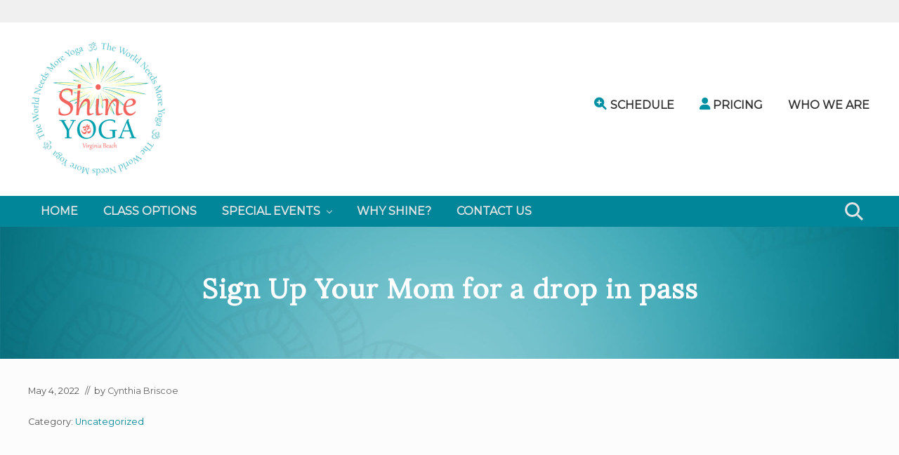

--- FILE ---
content_type: text/html; charset=UTF-8
request_url: https://www.shineyogavabeach.com/sign-up-your-mom-for-a-drop-in-pass/
body_size: 30445
content:
<!DOCTYPE html>
<html lang="en-US">
<head >
<meta charset="UTF-8" />
<meta name="viewport" content="width=device-width, initial-scale=1" />
<meta name='robots' content='index, follow, max-image-preview:large, max-snippet:-1, max-video-preview:-1' />
	<style>img:is([sizes="auto" i], [sizes^="auto," i]) { contain-intrinsic-size: 3000px 1500px }</style>
	
	<!-- This site is optimized with the Yoast SEO plugin v23.5 - https://yoast.com/wordpress/plugins/seo/ -->
	<title>Sign Up Your Mom for a drop in pass - Shine Yoga Va Beach | Yoga Studio in Virginia Beach, VA</title>
	<link rel="canonical" href="https://www.shineyogavabeach.com/sign-up-your-mom-for-a-drop-in-pass/" />
	<meta property="og:locale" content="en_US" />
	<meta property="og:type" content="article" />
	<meta property="og:title" content="Sign Up Your Mom for a drop in pass - Shine Yoga Va Beach | Yoga Studio in Virginia Beach, VA" />
	<meta property="og:url" content="https://www.shineyogavabeach.com/sign-up-your-mom-for-a-drop-in-pass/" />
	<meta property="og:site_name" content="Shine Yoga Va Beach | Yoga Studio in Virginia Beach, VA" />
	<meta property="article:published_time" content="2022-05-04T14:51:45+00:00" />
	<meta name="author" content="Cynthia Briscoe" />
	<meta name="twitter:label1" content="Written by" />
	<meta name="twitter:data1" content="Cynthia Briscoe" />
	<script type="application/ld+json" class="yoast-schema-graph">{"@context":"https://schema.org","@graph":[{"@type":"Article","@id":"https://www.shineyogavabeach.com/sign-up-your-mom-for-a-drop-in-pass/#article","isPartOf":{"@id":"https://www.shineyogavabeach.com/sign-up-your-mom-for-a-drop-in-pass/"},"author":{"name":"Cynthia Briscoe","@id":"http://www.shineyogavabeach.com/#/schema/person/1e1a299a6960b7ee30dc9a01b7ec467d"},"headline":"Sign Up Your Mom for a drop in pass","datePublished":"2022-05-04T14:51:45+00:00","dateModified":"2022-05-04T14:51:45+00:00","mainEntityOfPage":{"@id":"https://www.shineyogavabeach.com/sign-up-your-mom-for-a-drop-in-pass/"},"wordCount":9,"commentCount":0,"publisher":{"@id":"http://www.shineyogavabeach.com/#organization"},"inLanguage":"en-US","potentialAction":[{"@type":"CommentAction","name":"Comment","target":["https://www.shineyogavabeach.com/sign-up-your-mom-for-a-drop-in-pass/#respond"]}]},{"@type":"WebPage","@id":"https://www.shineyogavabeach.com/sign-up-your-mom-for-a-drop-in-pass/","url":"https://www.shineyogavabeach.com/sign-up-your-mom-for-a-drop-in-pass/","name":"Sign Up Your Mom for a drop in pass - Shine Yoga Va Beach | Yoga Studio in Virginia Beach, VA","isPartOf":{"@id":"http://www.shineyogavabeach.com/#website"},"datePublished":"2022-05-04T14:51:45+00:00","dateModified":"2022-05-04T14:51:45+00:00","breadcrumb":{"@id":"https://www.shineyogavabeach.com/sign-up-your-mom-for-a-drop-in-pass/#breadcrumb"},"inLanguage":"en-US","potentialAction":[{"@type":"ReadAction","target":["https://www.shineyogavabeach.com/sign-up-your-mom-for-a-drop-in-pass/"]}]},{"@type":"BreadcrumbList","@id":"https://www.shineyogavabeach.com/sign-up-your-mom-for-a-drop-in-pass/#breadcrumb","itemListElement":[{"@type":"ListItem","position":1,"name":"Home","item":"https://www.shineyogavabeach.com/"},{"@type":"ListItem","position":2,"name":"Sign Up Your Mom for a drop in pass"}]},{"@type":"WebSite","@id":"http://www.shineyogavabeach.com/#website","url":"http://www.shineyogavabeach.com/","name":"Shine Yoga Va Beach","description":"Yoga Studio in Virginia Beach, VA where we share good health &amp; healing through yoga &amp; meditation with people from every level of wellness and every walk of life.","publisher":{"@id":"http://www.shineyogavabeach.com/#organization"},"potentialAction":[{"@type":"SearchAction","target":{"@type":"EntryPoint","urlTemplate":"http://www.shineyogavabeach.com/?s={search_term_string}"},"query-input":{"@type":"PropertyValueSpecification","valueRequired":true,"valueName":"search_term_string"}}],"inLanguage":"en-US"},{"@type":"Organization","@id":"http://www.shineyogavabeach.com/#organization","name":"Shine Yoga Va Beach","url":"http://www.shineyogavabeach.com/","logo":{"@type":"ImageObject","inLanguage":"en-US","@id":"http://www.shineyogavabeach.com/#/schema/logo/image/","url":"https://www.shineyogavabeach.com/wp-content/uploads/2021/01/Shine-Logo-Header-copy.png","contentUrl":"https://www.shineyogavabeach.com/wp-content/uploads/2021/01/Shine-Logo-Header-copy.png","width":296,"height":297,"caption":"Shine Yoga Va Beach"},"image":{"@id":"http://www.shineyogavabeach.com/#/schema/logo/image/"}},{"@type":"Person","@id":"http://www.shineyogavabeach.com/#/schema/person/1e1a299a6960b7ee30dc9a01b7ec467d","name":"Cynthia Briscoe","image":{"@type":"ImageObject","inLanguage":"en-US","@id":"http://www.shineyogavabeach.com/#/schema/person/image/","url":"https://secure.gravatar.com/avatar/5872cdfe1c4719490393b62ae8f926f32c127b1dc457af3aa27bda20584bfd29?s=96&d=mm&r=g","contentUrl":"https://secure.gravatar.com/avatar/5872cdfe1c4719490393b62ae8f926f32c127b1dc457af3aa27bda20584bfd29?s=96&d=mm&r=g","caption":"Cynthia Briscoe"},"url":"https://www.shineyogavabeach.com/author/cbriscoe/"}]}</script>
	<!-- / Yoast SEO plugin. -->


<link rel='dns-prefetch' href='//fonts.googleapis.com' />
<link rel="alternate" type="application/rss+xml" title="Shine Yoga Va Beach | Yoga Studio in Virginia Beach, VA &raquo; Feed" href="https://www.shineyogavabeach.com/feed/" />
<link rel="alternate" type="application/rss+xml" title="Shine Yoga Va Beach | Yoga Studio in Virginia Beach, VA &raquo; Comments Feed" href="https://www.shineyogavabeach.com/comments/feed/" />
<link rel="alternate" type="application/rss+xml" title="Shine Yoga Va Beach | Yoga Studio in Virginia Beach, VA &raquo; Sign Up Your Mom for a drop in pass Comments Feed" href="https://www.shineyogavabeach.com/sign-up-your-mom-for-a-drop-in-pass/feed/" />
		<!-- This site uses the Google Analytics by ExactMetrics plugin v8.1.0 - Using Analytics tracking - https://www.exactmetrics.com/ -->
		<!-- Note: ExactMetrics is not currently configured on this site. The site owner needs to authenticate with Google Analytics in the ExactMetrics settings panel. -->
					<!-- No tracking code set -->
				<!-- / Google Analytics by ExactMetrics -->
		<script type="text/javascript">
/* <![CDATA[ */
window._wpemojiSettings = {"baseUrl":"https:\/\/s.w.org\/images\/core\/emoji\/16.0.1\/72x72\/","ext":".png","svgUrl":"https:\/\/s.w.org\/images\/core\/emoji\/16.0.1\/svg\/","svgExt":".svg","source":{"concatemoji":"https:\/\/www.shineyogavabeach.com\/wp-includes\/js\/wp-emoji-release.min.js?ver=6.8.3"}};
/*! This file is auto-generated */
!function(s,n){var o,i,e;function c(e){try{var t={supportTests:e,timestamp:(new Date).valueOf()};sessionStorage.setItem(o,JSON.stringify(t))}catch(e){}}function p(e,t,n){e.clearRect(0,0,e.canvas.width,e.canvas.height),e.fillText(t,0,0);var t=new Uint32Array(e.getImageData(0,0,e.canvas.width,e.canvas.height).data),a=(e.clearRect(0,0,e.canvas.width,e.canvas.height),e.fillText(n,0,0),new Uint32Array(e.getImageData(0,0,e.canvas.width,e.canvas.height).data));return t.every(function(e,t){return e===a[t]})}function u(e,t){e.clearRect(0,0,e.canvas.width,e.canvas.height),e.fillText(t,0,0);for(var n=e.getImageData(16,16,1,1),a=0;a<n.data.length;a++)if(0!==n.data[a])return!1;return!0}function f(e,t,n,a){switch(t){case"flag":return n(e,"\ud83c\udff3\ufe0f\u200d\u26a7\ufe0f","\ud83c\udff3\ufe0f\u200b\u26a7\ufe0f")?!1:!n(e,"\ud83c\udde8\ud83c\uddf6","\ud83c\udde8\u200b\ud83c\uddf6")&&!n(e,"\ud83c\udff4\udb40\udc67\udb40\udc62\udb40\udc65\udb40\udc6e\udb40\udc67\udb40\udc7f","\ud83c\udff4\u200b\udb40\udc67\u200b\udb40\udc62\u200b\udb40\udc65\u200b\udb40\udc6e\u200b\udb40\udc67\u200b\udb40\udc7f");case"emoji":return!a(e,"\ud83e\udedf")}return!1}function g(e,t,n,a){var r="undefined"!=typeof WorkerGlobalScope&&self instanceof WorkerGlobalScope?new OffscreenCanvas(300,150):s.createElement("canvas"),o=r.getContext("2d",{willReadFrequently:!0}),i=(o.textBaseline="top",o.font="600 32px Arial",{});return e.forEach(function(e){i[e]=t(o,e,n,a)}),i}function t(e){var t=s.createElement("script");t.src=e,t.defer=!0,s.head.appendChild(t)}"undefined"!=typeof Promise&&(o="wpEmojiSettingsSupports",i=["flag","emoji"],n.supports={everything:!0,everythingExceptFlag:!0},e=new Promise(function(e){s.addEventListener("DOMContentLoaded",e,{once:!0})}),new Promise(function(t){var n=function(){try{var e=JSON.parse(sessionStorage.getItem(o));if("object"==typeof e&&"number"==typeof e.timestamp&&(new Date).valueOf()<e.timestamp+604800&&"object"==typeof e.supportTests)return e.supportTests}catch(e){}return null}();if(!n){if("undefined"!=typeof Worker&&"undefined"!=typeof OffscreenCanvas&&"undefined"!=typeof URL&&URL.createObjectURL&&"undefined"!=typeof Blob)try{var e="postMessage("+g.toString()+"("+[JSON.stringify(i),f.toString(),p.toString(),u.toString()].join(",")+"));",a=new Blob([e],{type:"text/javascript"}),r=new Worker(URL.createObjectURL(a),{name:"wpTestEmojiSupports"});return void(r.onmessage=function(e){c(n=e.data),r.terminate(),t(n)})}catch(e){}c(n=g(i,f,p,u))}t(n)}).then(function(e){for(var t in e)n.supports[t]=e[t],n.supports.everything=n.supports.everything&&n.supports[t],"flag"!==t&&(n.supports.everythingExceptFlag=n.supports.everythingExceptFlag&&n.supports[t]);n.supports.everythingExceptFlag=n.supports.everythingExceptFlag&&!n.supports.flag,n.DOMReady=!1,n.readyCallback=function(){n.DOMReady=!0}}).then(function(){return e}).then(function(){var e;n.supports.everything||(n.readyCallback(),(e=n.source||{}).concatemoji?t(e.concatemoji):e.wpemoji&&e.twemoji&&(t(e.twemoji),t(e.wpemoji)))}))}((window,document),window._wpemojiSettings);
/* ]]> */
</script>
<link rel='stylesheet' id='sbi_styles-css' href='https://www.shineyogavabeach.com/wp-content/plugins/instagram-feed/css/sbi-styles.min.css?ver=6.5.1' type='text/css' media='all' />
<link rel='stylesheet' id='menu-icon-font-awesome-css' href='https://www.shineyogavabeach.com/wp-content/plugins/menu-icons/css/fontawesome/css/all.min.css?ver=5.15.4' type='text/css' media='all' />
<link rel='stylesheet' id='menu-icons-extra-css' href='https://www.shineyogavabeach.com/wp-content/plugins/menu-icons/css/extra.min.css?ver=0.13.15' type='text/css' media='all' />
<style id='wp-emoji-styles-inline-css' type='text/css'>

	img.wp-smiley, img.emoji {
		display: inline !important;
		border: none !important;
		box-shadow: none !important;
		height: 1em !important;
		width: 1em !important;
		margin: 0 0.07em !important;
		vertical-align: -0.1em !important;
		background: none !important;
		padding: 0 !important;
	}
</style>
<link rel='stylesheet' id='wp-block-library-css' href='https://www.shineyogavabeach.com/wp-includes/css/dist/block-library/style.min.css?ver=6.8.3' type='text/css' media='all' />
<style id='classic-theme-styles-inline-css' type='text/css'>
/*! This file is auto-generated */
.wp-block-button__link{color:#fff;background-color:#32373c;border-radius:9999px;box-shadow:none;text-decoration:none;padding:calc(.667em + 2px) calc(1.333em + 2px);font-size:1.125em}.wp-block-file__button{background:#32373c;color:#fff;text-decoration:none}
</style>
<style id='global-styles-inline-css' type='text/css'>
:root{--wp--preset--aspect-ratio--square: 1;--wp--preset--aspect-ratio--4-3: 4/3;--wp--preset--aspect-ratio--3-4: 3/4;--wp--preset--aspect-ratio--3-2: 3/2;--wp--preset--aspect-ratio--2-3: 2/3;--wp--preset--aspect-ratio--16-9: 16/9;--wp--preset--aspect-ratio--9-16: 9/16;--wp--preset--color--black: #000000;--wp--preset--color--cyan-bluish-gray: #abb8c3;--wp--preset--color--white: #ffffff;--wp--preset--color--pale-pink: #f78da7;--wp--preset--color--vivid-red: #cf2e2e;--wp--preset--color--luminous-vivid-orange: #ff6900;--wp--preset--color--luminous-vivid-amber: #fcb900;--wp--preset--color--light-green-cyan: #7bdcb5;--wp--preset--color--vivid-green-cyan: #00d084;--wp--preset--color--pale-cyan-blue: #8ed1fc;--wp--preset--color--vivid-cyan-blue: #0693e3;--wp--preset--color--vivid-purple: #9b51e0;--wp--preset--gradient--vivid-cyan-blue-to-vivid-purple: linear-gradient(135deg,rgba(6,147,227,1) 0%,rgb(155,81,224) 100%);--wp--preset--gradient--light-green-cyan-to-vivid-green-cyan: linear-gradient(135deg,rgb(122,220,180) 0%,rgb(0,208,130) 100%);--wp--preset--gradient--luminous-vivid-amber-to-luminous-vivid-orange: linear-gradient(135deg,rgba(252,185,0,1) 0%,rgba(255,105,0,1) 100%);--wp--preset--gradient--luminous-vivid-orange-to-vivid-red: linear-gradient(135deg,rgba(255,105,0,1) 0%,rgb(207,46,46) 100%);--wp--preset--gradient--very-light-gray-to-cyan-bluish-gray: linear-gradient(135deg,rgb(238,238,238) 0%,rgb(169,184,195) 100%);--wp--preset--gradient--cool-to-warm-spectrum: linear-gradient(135deg,rgb(74,234,220) 0%,rgb(151,120,209) 20%,rgb(207,42,186) 40%,rgb(238,44,130) 60%,rgb(251,105,98) 80%,rgb(254,248,76) 100%);--wp--preset--gradient--blush-light-purple: linear-gradient(135deg,rgb(255,206,236) 0%,rgb(152,150,240) 100%);--wp--preset--gradient--blush-bordeaux: linear-gradient(135deg,rgb(254,205,165) 0%,rgb(254,45,45) 50%,rgb(107,0,62) 100%);--wp--preset--gradient--luminous-dusk: linear-gradient(135deg,rgb(255,203,112) 0%,rgb(199,81,192) 50%,rgb(65,88,208) 100%);--wp--preset--gradient--pale-ocean: linear-gradient(135deg,rgb(255,245,203) 0%,rgb(182,227,212) 50%,rgb(51,167,181) 100%);--wp--preset--gradient--electric-grass: linear-gradient(135deg,rgb(202,248,128) 0%,rgb(113,206,126) 100%);--wp--preset--gradient--midnight: linear-gradient(135deg,rgb(2,3,129) 0%,rgb(40,116,252) 100%);--wp--preset--font-size--small: 13px;--wp--preset--font-size--medium: 20px;--wp--preset--font-size--large: 36px;--wp--preset--font-size--x-large: 42px;--wp--preset--spacing--20: 0.44rem;--wp--preset--spacing--30: 0.67rem;--wp--preset--spacing--40: 1rem;--wp--preset--spacing--50: 1.5rem;--wp--preset--spacing--60: 2.25rem;--wp--preset--spacing--70: 3.38rem;--wp--preset--spacing--80: 5.06rem;--wp--preset--shadow--natural: 6px 6px 9px rgba(0, 0, 0, 0.2);--wp--preset--shadow--deep: 12px 12px 50px rgba(0, 0, 0, 0.4);--wp--preset--shadow--sharp: 6px 6px 0px rgba(0, 0, 0, 0.2);--wp--preset--shadow--outlined: 6px 6px 0px -3px rgba(255, 255, 255, 1), 6px 6px rgba(0, 0, 0, 1);--wp--preset--shadow--crisp: 6px 6px 0px rgba(0, 0, 0, 1);}:where(.is-layout-flex){gap: 0.5em;}:where(.is-layout-grid){gap: 0.5em;}body .is-layout-flex{display: flex;}.is-layout-flex{flex-wrap: wrap;align-items: center;}.is-layout-flex > :is(*, div){margin: 0;}body .is-layout-grid{display: grid;}.is-layout-grid > :is(*, div){margin: 0;}:where(.wp-block-columns.is-layout-flex){gap: 2em;}:where(.wp-block-columns.is-layout-grid){gap: 2em;}:where(.wp-block-post-template.is-layout-flex){gap: 1.25em;}:where(.wp-block-post-template.is-layout-grid){gap: 1.25em;}.has-black-color{color: var(--wp--preset--color--black) !important;}.has-cyan-bluish-gray-color{color: var(--wp--preset--color--cyan-bluish-gray) !important;}.has-white-color{color: var(--wp--preset--color--white) !important;}.has-pale-pink-color{color: var(--wp--preset--color--pale-pink) !important;}.has-vivid-red-color{color: var(--wp--preset--color--vivid-red) !important;}.has-luminous-vivid-orange-color{color: var(--wp--preset--color--luminous-vivid-orange) !important;}.has-luminous-vivid-amber-color{color: var(--wp--preset--color--luminous-vivid-amber) !important;}.has-light-green-cyan-color{color: var(--wp--preset--color--light-green-cyan) !important;}.has-vivid-green-cyan-color{color: var(--wp--preset--color--vivid-green-cyan) !important;}.has-pale-cyan-blue-color{color: var(--wp--preset--color--pale-cyan-blue) !important;}.has-vivid-cyan-blue-color{color: var(--wp--preset--color--vivid-cyan-blue) !important;}.has-vivid-purple-color{color: var(--wp--preset--color--vivid-purple) !important;}.has-black-background-color{background-color: var(--wp--preset--color--black) !important;}.has-cyan-bluish-gray-background-color{background-color: var(--wp--preset--color--cyan-bluish-gray) !important;}.has-white-background-color{background-color: var(--wp--preset--color--white) !important;}.has-pale-pink-background-color{background-color: var(--wp--preset--color--pale-pink) !important;}.has-vivid-red-background-color{background-color: var(--wp--preset--color--vivid-red) !important;}.has-luminous-vivid-orange-background-color{background-color: var(--wp--preset--color--luminous-vivid-orange) !important;}.has-luminous-vivid-amber-background-color{background-color: var(--wp--preset--color--luminous-vivid-amber) !important;}.has-light-green-cyan-background-color{background-color: var(--wp--preset--color--light-green-cyan) !important;}.has-vivid-green-cyan-background-color{background-color: var(--wp--preset--color--vivid-green-cyan) !important;}.has-pale-cyan-blue-background-color{background-color: var(--wp--preset--color--pale-cyan-blue) !important;}.has-vivid-cyan-blue-background-color{background-color: var(--wp--preset--color--vivid-cyan-blue) !important;}.has-vivid-purple-background-color{background-color: var(--wp--preset--color--vivid-purple) !important;}.has-black-border-color{border-color: var(--wp--preset--color--black) !important;}.has-cyan-bluish-gray-border-color{border-color: var(--wp--preset--color--cyan-bluish-gray) !important;}.has-white-border-color{border-color: var(--wp--preset--color--white) !important;}.has-pale-pink-border-color{border-color: var(--wp--preset--color--pale-pink) !important;}.has-vivid-red-border-color{border-color: var(--wp--preset--color--vivid-red) !important;}.has-luminous-vivid-orange-border-color{border-color: var(--wp--preset--color--luminous-vivid-orange) !important;}.has-luminous-vivid-amber-border-color{border-color: var(--wp--preset--color--luminous-vivid-amber) !important;}.has-light-green-cyan-border-color{border-color: var(--wp--preset--color--light-green-cyan) !important;}.has-vivid-green-cyan-border-color{border-color: var(--wp--preset--color--vivid-green-cyan) !important;}.has-pale-cyan-blue-border-color{border-color: var(--wp--preset--color--pale-cyan-blue) !important;}.has-vivid-cyan-blue-border-color{border-color: var(--wp--preset--color--vivid-cyan-blue) !important;}.has-vivid-purple-border-color{border-color: var(--wp--preset--color--vivid-purple) !important;}.has-vivid-cyan-blue-to-vivid-purple-gradient-background{background: var(--wp--preset--gradient--vivid-cyan-blue-to-vivid-purple) !important;}.has-light-green-cyan-to-vivid-green-cyan-gradient-background{background: var(--wp--preset--gradient--light-green-cyan-to-vivid-green-cyan) !important;}.has-luminous-vivid-amber-to-luminous-vivid-orange-gradient-background{background: var(--wp--preset--gradient--luminous-vivid-amber-to-luminous-vivid-orange) !important;}.has-luminous-vivid-orange-to-vivid-red-gradient-background{background: var(--wp--preset--gradient--luminous-vivid-orange-to-vivid-red) !important;}.has-very-light-gray-to-cyan-bluish-gray-gradient-background{background: var(--wp--preset--gradient--very-light-gray-to-cyan-bluish-gray) !important;}.has-cool-to-warm-spectrum-gradient-background{background: var(--wp--preset--gradient--cool-to-warm-spectrum) !important;}.has-blush-light-purple-gradient-background{background: var(--wp--preset--gradient--blush-light-purple) !important;}.has-blush-bordeaux-gradient-background{background: var(--wp--preset--gradient--blush-bordeaux) !important;}.has-luminous-dusk-gradient-background{background: var(--wp--preset--gradient--luminous-dusk) !important;}.has-pale-ocean-gradient-background{background: var(--wp--preset--gradient--pale-ocean) !important;}.has-electric-grass-gradient-background{background: var(--wp--preset--gradient--electric-grass) !important;}.has-midnight-gradient-background{background: var(--wp--preset--gradient--midnight) !important;}.has-small-font-size{font-size: var(--wp--preset--font-size--small) !important;}.has-medium-font-size{font-size: var(--wp--preset--font-size--medium) !important;}.has-large-font-size{font-size: var(--wp--preset--font-size--large) !important;}.has-x-large-font-size{font-size: var(--wp--preset--font-size--x-large) !important;}
:where(.wp-block-post-template.is-layout-flex){gap: 1.25em;}:where(.wp-block-post-template.is-layout-grid){gap: 1.25em;}
:where(.wp-block-columns.is-layout-flex){gap: 2em;}:where(.wp-block-columns.is-layout-grid){gap: 2em;}
:root :where(.wp-block-pullquote){font-size: 1.5em;line-height: 1.6;}
</style>
<link rel='stylesheet' id='amo-team-showcase-css' href='https://www.shineyogavabeach.com/wp-content/plugins/amo-team-showcase/public/css/amo-team-showcase-public.css?ver=1.1.4' type='text/css' media='all' />
<link rel='stylesheet' id='cptch_stylesheet-css' href='https://www.shineyogavabeach.com/wp-content/plugins/captcha/css/front_end_style.css?ver=4.4.5' type='text/css' media='all' />
<link rel='stylesheet' id='dashicons-css' href='https://www.shineyogavabeach.com/wp-includes/css/dashicons.min.css?ver=6.8.3' type='text/css' media='all' />
<link rel='stylesheet' id='cptch_desktop_style-css' href='https://www.shineyogavabeach.com/wp-content/plugins/captcha/css/desktop_style.css?ver=4.4.5' type='text/css' media='all' />
<link rel='stylesheet' id='maitheme-google-fonts-css' href='//fonts.googleapis.com/css?family=Lora%3Awght%40400%3B500%3B600%3B700%7CMontserrat%3Awght%40100%3B200%3B300%3B400%3B500%3B600%3B700%3B800%3B900&#038;ver=1.0.0' type='text/css' media='all' />
<link rel='stylesheet' id='mai-theme-engine-css' href='https://www.shineyogavabeach.com/wp-content/plugins/mai-theme-engine/assets/css/mai-theme.min.css?ver=1.13.1' type='text/css' media='all' />
<link rel='stylesheet' id='flexington-css' href='https://www.shineyogavabeach.com/wp-content/plugins/mai-theme-engine/assets/css/flexington.min.css?ver=2.5.0' type='text/css' media='all' />
<link rel='stylesheet' id='simple-social-icons-font-css' href='https://www.shineyogavabeach.com/wp-content/plugins/simple-social-icons/css/style.css?ver=3.0.2' type='text/css' media='all' />
<link rel='stylesheet' id='popup-maker-site-css' href='//www.shineyogavabeach.com/wp-content/uploads/pum/pum-site-styles.css?generated=1727379616&#038;ver=1.20.2' type='text/css' media='all' />
<link rel='stylesheet' id='lightslider-style-css' href='https://www.shineyogavabeach.com/wp-content/plugins/wpstudio-testimonial-slider/assets/css/lightslider.css?ver=6.8.3' type='text/css' media='all' />
<link rel='stylesheet' id='gts-style-css' href='https://www.shineyogavabeach.com/wp-content/plugins/wpstudio-testimonial-slider/assets/css/gts-style.css?ver=6.8.3' type='text/css' media='all' />
<link rel='stylesheet' id='mai-law-pro-css' href='https://www.shineyogavabeach.com/wp-content/themes/mai-law-pro/style.css?ver=1.0.0.10320210149' type='text/css' media='all' />
<script type="text/javascript" src="https://www.shineyogavabeach.com/wp-includes/js/jquery/jquery.min.js?ver=3.7.1" id="jquery-core-js"></script>
<script type="text/javascript" src="https://www.shineyogavabeach.com/wp-includes/js/jquery/jquery-migrate.min.js?ver=3.4.1" id="jquery-migrate-js"></script>
<script type="text/javascript" id="equal-height-columns-js-extra">
/* <![CDATA[ */
var equalHeightColumnElements = {"element-groups":{"1":{"selector":".special-class","breakpoint":768},"2":{"selector":".member-package","breakpoint":768},"3":{"selector":".monthly","breakpoint":768},"4":{"selector":".rw1","breakpoint":768},"5":{"selector":".rw2","breakpoint":768},"6":{"selector":".rw3","breakpoint":768},"7":{"selector":".home-products","breakpoint":768}}};
/* ]]> */
</script>
<script type="text/javascript" src="https://www.shineyogavabeach.com/wp-content/plugins/equal-height-columns/public/js/equal-height-columns-public.js?ver=1.2.1" id="equal-height-columns-js"></script>
<script type="text/javascript" src="https://www.shineyogavabeach.com/wp-content/plugins/sticky-menu-or-anything-on-scroll/assets/js/jq-sticky-anything.min.js?ver=2.1.1" id="stickyAnythingLib-js"></script>
<script type="text/javascript" src="https://www.shineyogavabeach.com/wp-content/plugins/wpstudio-testimonial-slider/assets/js/lightslider.min.js?ver=6.8.3" id="gts-lighslider-js"></script>
<link rel="https://api.w.org/" href="https://www.shineyogavabeach.com/wp-json/" /><link rel="alternate" title="JSON" type="application/json" href="https://www.shineyogavabeach.com/wp-json/wp/v2/posts/4936" /><link rel="EditURI" type="application/rsd+xml" title="RSD" href="https://www.shineyogavabeach.com/xmlrpc.php?rsd" />
<link rel='shortlink' href='https://www.shineyogavabeach.com/?p=4936' />
<link rel="alternate" title="oEmbed (JSON)" type="application/json+oembed" href="https://www.shineyogavabeach.com/wp-json/oembed/1.0/embed?url=https%3A%2F%2Fwww.shineyogavabeach.com%2Fsign-up-your-mom-for-a-drop-in-pass%2F" />
<link rel="alternate" title="oEmbed (XML)" type="text/xml+oembed" href="https://www.shineyogavabeach.com/wp-json/oembed/1.0/embed?url=https%3A%2F%2Fwww.shineyogavabeach.com%2Fsign-up-your-mom-for-a-drop-in-pass%2F&#038;format=xml" />
		 <script>
		   "use strict";
		   var amoTeamVars                      = {};
		   amoTeamVars.teamSC                   = [];
		   amoTeamVars.memberSC                 = [];
		   amoTeamVars[ 'panel-alt-scroll' ]    = 0;
		   amoTeamVars[ 'thumbs-clear-events' ] = 1;
		 </script>        <script type="text/javascript">
            (function () {
                window.lsow_fs = {can_use_premium_code: false};
            })();
        </script>
        <link rel="pingback" href="https://www.shineyogavabeach.com/xmlrpc.php" />
<style>
	:root {
		--header-spacer: 0;
		--text-title: 100%;
		--logo-width: 208px;
		--logo-shrink-width: 138px;
		--logo-margin-top: 20px;
		--logo-margin-bottom: 20px;
	}
	.site-title.has-text-title a {
		font-size: var(--text-title);
	}
	@media only screen and (min-width: 769px) {
		.site-title a {
			margin-top: var(--logo-margin-top);
			margin-bottom: var(--logo-margin-bottom);
		}
		.custom-logo-link {
			max-width: var(--logo-width);
		}
	}
	@media only screen and (max-width: 768px) {
		.site-title a {
			margin-top: 4px;
			margin-bottom: 4px;
		}
		.custom-logo-link {
			max-width: var(--logo-shrink-width);
		}
	}
	</style><style>
	@media only screen and (max-width: 768px) {
		.header-before,
		.header-left,
		.header-right,
		.nav-primary,
		.nav-secondary {
			display: none;
		}
		.mai-toggle {
			display: block;
		}
	}
	</style><link rel="icon" href="https://www.shineyogavabeach.com/wp-content/uploads/2020/11/cropped-Logo-600-x600-32x32.png" sizes="32x32" />
<link rel="icon" href="https://www.shineyogavabeach.com/wp-content/uploads/2020/11/cropped-Logo-600-x600-192x192.png" sizes="192x192" />
<link rel="apple-touch-icon" href="https://www.shineyogavabeach.com/wp-content/uploads/2020/11/cropped-Logo-600-x600-180x180.png" />
<meta name="msapplication-TileImage" content="https://www.shineyogavabeach.com/wp-content/uploads/2020/11/cropped-Logo-600-x600-270x270.png" />
		<!-- Facebook Pixel Code -->
		<script>
			var aepc_pixel = {"pixel_id":"1616998565269525","user":{},"enable_advanced_events":"yes","fire_delay":"0","can_use_sku":"yes"},
				aepc_pixel_args = [],
				aepc_extend_args = function( args ) {
					if ( typeof args === 'undefined' ) {
						args = {};
					}

					for(var key in aepc_pixel_args)
						args[key] = aepc_pixel_args[key];

					return args;
				};

			// Extend args
			if ( 'yes' === aepc_pixel.enable_advanced_events ) {
				aepc_pixel_args.userAgent = navigator.userAgent;
				aepc_pixel_args.language = navigator.language;

				if ( document.referrer.indexOf( document.domain ) < 0 ) {
					aepc_pixel_args.referrer = document.referrer;
				}
			}

						!function(f,b,e,v,n,t,s){if(f.fbq)return;n=f.fbq=function(){n.callMethod?
				n.callMethod.apply(n,arguments):n.queue.push(arguments)};if(!f._fbq)f._fbq=n;
				n.push=n;n.loaded=!0;n.version='2.0';n.agent='dvpixelcaffeinewordpress';n.queue=[];t=b.createElement(e);t.async=!0;
				t.src=v;s=b.getElementsByTagName(e)[0];s.parentNode.insertBefore(t,s)}(window,
				document,'script','https://connect.facebook.net/en_US/fbevents.js');
			
						fbq('init', aepc_pixel.pixel_id, aepc_pixel.user);

							setTimeout( function() {
				fbq('track', "PageView", aepc_pixel_args);
			}, aepc_pixel.fire_delay * 1000 );
					</script>
		<!-- End Facebook Pixel Code -->
				<style type="text/css" id="wp-custom-css">
			.header-before {
	background-color: rgba(220,216,199,0.6; !important;
}



.site-header {
	background-color: 002d33;
}





special-class panel-widget-style panel-widget-style-for-7-7-2-1{
	background-color: transparent;
	border: none;

}


.genesis-nav-menu a	{
	color: #fff;
	
}


#panel-7-5-1-0 > .panel-widget-style {
    color: #ffffff;
    background-color: rgba(2,41,62,0.8);
    padding: 1em;
	line-height: 1.6em;
}

#holiday {
	font-size: 18px;
	
}
#pg-7-2 > .panel-row-style{
	
background-color: rgba(0,134,152,0.1);
}

.special-inner {
	max-width: 600px !important;
	
}





#mc_embed_signup form {
	padding: 0 !important;
}


.page-id-5099-2 .site-header no-header-content  {
    display: none !important;
}


		</style>
		<style id="sccss">/*
Red = #ef4842
Blue = #0090a3
*/

body.hom {
	background-color: #fff;
}

.hom .content-sidebar-wrap {
    margin-top: 0px;
    margin-bottom: 0px;
}

.hom .entry.boxed {
    background-color: transparent;
    border: 0px solid rgba(0,0,0,.06);
	padding-top: 0px;
	padding-bottom: 0px;
	margin-bottom: 0px;
}

.hom .content {
    margin-bottom: 0px;
}

.header-before {
	background-color: #f1f0f0;
	font-size: 16px;
	border-bottom: 0px;
}

.header-before .widget-area {
    -webkit-box-pack: center;
    justify-content: center;
}

.top-button {
    background-color: #ef4842;
    color: #fff;
    padding: 7px 16px;
    margin-left: 10px;
    border: #fff 1px solid;
    border-radius: 4px;
    text-transform: uppercase;
}

.top-button:hover {
	color: #fefacb;
}

#custom_html-22 {
	margin-top: 30px;
}


#custom_html-22 h3 {
	  font-size: 36px;
    font-weight: bold;
    color: #ef4842;
}

#custom_html-22 p {
    color: #0090a3;
    text-transform: uppercase;
    margin-bottom: 0px;
    font-size: 18px;
}

.nav-primary {
    background-color: #0090a3;
}

.genesis-nav-menu a {
    text-transform: uppercase;
    font-size: 16px;
    font-weight: 700;
}

.home .nav-primary .current-menu-item>a, .nav-primary {
    background-color: #008698!important;
}

.header-right .widget-area {
	margin-top: -30px;
}

#nav_menu-3 {
	margin-top: 3em;
	
}

.genesis-nav-menu .menu-item .fa {
    color: #0090a3;
}

.nav-header .nav-search:focus, .nav-header .nav-search:hover, .nav-header .sub-menu .current-menu-item>a, .nav-header .sub-menu .current-menu-item>a:focus, .nav-header .sub-menu .current-menu-item>a:hover, .nav-header .sub-menu a:focus, .nav-header .sub-menu a:hover, .nav-header a:focus, .nav-header a:hover, .nav-header>.current-menu-ancestor>a, .nav-header>.current-menu-item>a, .nav-header>.menu-item-has-children:not(.highlight):focus>a, .nav-header>.menu-item-has-children:not(.highlight):hover>a {
    color: #ef4842;
}

.sub-menu a {
    background-color: #323232!important;
    color: #fff;
}

.sub-menu a:hover {
    background-color: #000!important;
    color: #fff;
}

@keyframes float {
	0% {
		transform: translatey(0px);
	}
	50% {
		transform: translatey(-20px);
	}
	100% {
		transform: translatey(0px);
	}
}

.yoga-float {
		transform: translatey(0px);
	animation: float 6s ease-in-out infinite;
}

.my-section #text {

    position: relative;
    color: rgba(35,84,110,0.7) !important;
    font-size: 6vw !important;
    text-align: left !important;
    margin-top: -88px;
    font-weight: bold;
}


.home-header {
	color: #fff;
	font-size: 24px;
}

.home-header h1 {
	font-size: 6rem;
}

.home-header .button {
	margin: 6px;
	font-size: 18px;
}

.home-header .blue {
	background-color: #0090a3;
}

.home-header .red {
	background-color: #ef4842;
}

.button {
	border-radius: 4px!important;
}

.button.blue {
	background-color: #0090a3;
}

.button.red {
	background-color: #ef4842;
}

.section2 h3 {
	color: #0090a3;
}


.section2 h3::after {
    display: inline-block;
    content: "";
    border-top: .1rem solid #ef4842;
    width: 6rem;
    margin: 0 1rem;
    transform: translateY(-.5rem);
}

.sep {
	max-width: 100px;
	margin: 0 auto;
	height: 1px;
	background-color: #ef4842;
	margin-bottom: 30px;
}

.class-box {
	max-width: 1000px;
	margin: 0 auto;
}







@media only screen and (max-width: 992px) {
	.class-box {
		margin-bottom: 60px;
		padding-bottom: 20px;
		border-bottom: #eee 1px solid;
	}
	.class-box img {
		margin-bottom: -20px;
	}
}

.special-class {
	background-color: beige;
	max-width: 503px;
	margin: 0 auto;
	border: #fffdad 1px solid;
    box-shadow: rgb(0 0 0 / 23%) 0px 0px 40px;
}

.special-class .button {
	margin-bottom: 30px;
}

.special-class h3 {
    background-color: #0090a3;
    color: #fff;
    padding: 20px;
    margin-top: -110px;
    position: relative;
    text-align: left;
}

.special-class li {
    list-style-type: inherit;
    margin-bottom: 0px;
    font-size: small;
}

.special-inner {
	padding: 30px;
	    max-width: 370px;
    margin: 0 auto;
	font-size: 14px;
}

.special-quote {
	    font-family: 'Lora', serif;
    background-color: none;
    padding: 5px;
    font-size: large;
}

.lSPrev {
	display: none!important;
}

.lSNext {
	display: none!important;
}

#gts-testimonials blockquote {
	color: #fff;
}

#gts-testimonials h5 {
	color: #fff;
}

.lSSlideOuter .lSPager.lSpg>li.active a, .lSSlideOuter .lSPager.lSpg>li:hover a {
    background-color: #ffcd53!important;
}

.lSSlideOuter .lSPager.lSpg>li a {
    background-color: #fff!important;
}

.footer-widgets {
	background-color: #0090a3;
	color: #fff;
}

.site-footer {
    background-color: #ffffff;
    text-align: center;
    padding-top: 10px;
    color: #333!important;
    padding-bottom: 10px;
}

.site-footer a {
	color: #0090a3;
}

.site-footer a:hover {
	color: #ef4842;
}

/*
.site-header .wrap {
    max-width: 1300px;
}

.nav-primary .wrap {
    max-width: 1380px;
}

*/

.nav-primary .current-menu-ancestor>a, .nav-primary .current-menu-item>a, .nav-primary .nav-search:focus, .nav-primary .nav-search:hover, .nav-primary a:focus, .nav-primary a:hover, .nav-primary>.menu-item-has-children:focus>a, .nav-primary>.menu-item-has-children:hover>a {
    background-color: #017b8c;
    color: #fff;
}

.mobile-menu .current-menu-item>a, .mobile-menu .current-page-ancestor>a {
    color: #0090a3;
}







.my-section {
    position: relative;
    width: 100%;
    height: 100vh;
    overflow: hidden;
    display: flex;
    justify-content: center;
    align-items: center;
}



.my-section img {
    position: absolute;
    top: 0;
    left: 0;
    width: 100%;
    height: 100%;
    object-fit: cover;
    pointer-events: none;
}

.my-section img#man {
    transform-origin: bottom;
}

.my-section #text {
    position: relative;
    color: #fff;
    font-size: 8vw;
		text-align: center;
    margin-top: -88px;
	font-weight: bold;
}

.offer-box {
	border: #ef4842 7px double;
    background-color: #fff;
    border-radius: 4px;
    box-shadow: rgb(0 0 0 / 30%) 0px 0px 10px;
}

.offer-box .button {
	margin-top: 30px;
}

a {
    color: #008698;
}

.package-list li {
	font-size: small;
}

.member-package {
		border: #ef4842 1px solid;
    background-color: #fff;
    border-radius: 4px;
    box-shadow: rgb(0 0 0 / 30%) 0px 0px 10px;
	padding: 20px;
	text-align: center;
}

.member-package li {
font-size: small;
    text-align: left;
    max-width: 400px;
    margin: 0 auto;
}

.banner-area.section {
    position: relative;
    z-index: 0;
}

.shine .banner-area.section {
	padding: 110px;
}

.shine .banner-title {
	    color: #ef4842;
}



.event-box strong {
	color: #0090a3;
}

.event-box h3 {
	color: #ef4842;
	font-weight: bold;
}

.monthly {
max-width: 450px;
    text-align: center;
    padding: 20px;
    border: #ccc 1px solid;
    background-color: #fff;
}

.yoga-class {
border: #E4E4E4 1px solid;
border-radius: 4px;
padding: 20px;
	background-color: #fff;
	text-align: center;
}

.yoga-class:hover {
	border: #0090a3 1px solid;
}

.yoga-class p {
	font-size: small;
}

.yoga-class img {
	margin-bottom: 0px;
}

.home-classes {
	font-size: small;
}

.home-classes h3 {
	font-weight: bold;
}

.home-products {
	border: #ccc 1px solid;
	padding: 20px;
}

#custom_html-13 input {
	margin-bottom: 10px;
}

#custom_html-13 .button {
	background-color: #ef4842!important;
    color: #fff!important;
    width: 100%;
    border: #fff 1px solid;
    text-transform: uppercase;
}

#custom_html-13 .button:hover {
    background-color: #c33c37!important;
}
#pg-4886-1 > .panel-row-style {
  background-color: #fffccb!important
}
#mc_embed_signup_scroll {
	background: #ef4842;
		border: solid;
padding: 1em;
}

.mc-field-group	{
		margin-bottom: 2em;
}

/*
landing pages
*/
.page-id-5099 div.site-header-row.row.middle-xs.around-xs  {
   Display: none !important;
}


.page-id-5099 footer.site-footer.text-sm{
		display: none;
}


.page-id-5120 div.site-header-row.row.middle-xs.around-xs  {
   Display: none !important;
}


.page-id-5120 footer.site-footer.text-sm{
		display: none;
}






</style></head>
<body class="wp-singular post-template-default single single-post postid-4936 single-format-standard wp-custom-logo wp-theme-genesis wp-child-theme-mai-law-pro header-full-width full-width-content genesis-breadcrumbs-hidden genesis-footer-widgets-visible has-side-menu singular no-js has-banner-area text-md no-sidebars">	<script>
		//<![CDATA[
		( function() {
			var c = document.body.classList;
			c.remove( 'no-js' );
			c.add( 'js' );
		})();
		//]]>
	</script>
	<div id="mai-menu" class="mai-menu"><div class="mai-menu-outer"><div class="mai-menu-inner"><button class="button menu-close icon icon-left" role="button">Close</button><aside class="widget-area"><h2 class="genesis-sidebar-title screen-reader-text">Mobile Menu</h2><section id="nav_menu-4" class="widget widget_nav_menu"><div class="widget-wrap"><div class="menu-header-right-menu-container"><ul id="menu-header-right-menu" class="menu"><li id="menu-item-4754" class="menu-item menu-item-type-post_type menu-item-object-page menu-item-4754"><a href="https://www.shineyogavabeach.com/schedule/"><i class="_mi _before fa fa-search-plus" aria-hidden="true" style="font-size:1.1em;"></i><span>Schedule</span></a></li>
<li id="menu-item-4755" class="menu-item menu-item-type-post_type menu-item-object-page menu-item-4755"><a href="https://www.shineyogavabeach.com/prices/"><i class="_mi _before fa fa-user" aria-hidden="true" style="font-size:1.1em;"></i><span>Pricing</span></a></li>
<li id="menu-item-5229" class="menu-item menu-item-type-post_type menu-item-object-page menu-item-5229"><a href="https://www.shineyogavabeach.com/about-shine/">Who We Are</a></li>
</ul></div></div></section>
<section id="nav_menu-5" class="widget widget_nav_menu"><div class="widget-wrap"><div class="menu-main-menu-container"><ul id="menu-main-menu-1" class="menu"><li class="menu-item menu-item-type-post_type menu-item-object-page menu-item-home menu-item-4744"><a href="https://www.shineyogavabeach.com/">Home</a></li>
<li class="menu-item menu-item-type-post_type menu-item-object-page menu-item-4747"><a href="https://www.shineyogavabeach.com/yoga-classes/">Class Options</a></li>
<li class="menu-item menu-item-type-post_type menu-item-object-page menu-item-has-children menu-item-4750"><a href="https://www.shineyogavabeach.com/events/">Special Events</a>
<ul class="sub-menu">
	<li class="menu-item menu-item-type-post_type menu-item-object-page menu-item-5172"><a href="https://www.shineyogavabeach.com/yoga-teacher-training-2025/">TEACHER TRAINING</a></li>
</ul>
</li>
<li class="menu-item menu-item-type-post_type menu-item-object-page menu-item-4746"><a href="https://www.shineyogavabeach.com/why-shine/">Why Shine?</a></li>
<li class="menu-item menu-item-type-post_type menu-item-object-page menu-item-4751"><a href="https://www.shineyogavabeach.com/get-in-touch/">Contact Us</a></li>
<li class="search menu-item menu-item-type-custom menu-item-object-custom menu-item-4752"><a href="#">Search</a></li>
</ul></div></div></section>
</aside></div></div></div><div class="site-container"><ul class="genesis-skip-link"><li><a href="#mai-toggle" class="screen-reader-shortcut"> Menu</a></li><li><a href="#genesis-nav-primary" class="screen-reader-shortcut"> Skip to primary navigation</a></li><li><a href="#genesis-content" class="screen-reader-shortcut"> Skip to main content</a></li><li><a href="#genesis-footer-widgets" class="screen-reader-shortcut"> Skip to footer</a></li></ul><div class="header-before text-sm"><div class="wrap"><aside class="widget-area"><h2 class="genesis-sidebar-title screen-reader-text">Before Header</h2><section id="custom_html-23" class="widget_text widget widget_custom_html"><div class="widget_text widget-wrap"><div class="textwidget custom-html-widget"><strong>


</strong></div></div></section>
</aside></div></div><span id="header-trigger-wrap"><span id="header-trigger"></span></span><header class="site-header has-header-right"><div class="wrap"><div class="site-header-row row middle-xs between-xs"><div class="title-area col col-xs-auto start-xs"><p class="site-title"><a href="https://www.shineyogavabeach.com/" class="custom-logo-link" rel="home"><img width="200" height="199" src="https://www.shineyogavabeach.com/wp-content/uploads/cropped-Shinelogo2021.png" class="custom-logo" alt="Shine Yoga Va Beach | Yoga Studio in Virginia Beach, VA" decoding="async" srcset="https://www.shineyogavabeach.com/wp-content/uploads/cropped-Shinelogo2021.png 200w, https://www.shineyogavabeach.com/wp-content/uploads/cropped-Shinelogo2021-150x150.png 150w, https://www.shineyogavabeach.com/wp-content/uploads/cropped-Shinelogo2021-100x100.png 100w, https://www.shineyogavabeach.com/wp-content/uploads/cropped-Shinelogo2021-80x80.png 80w" sizes="(max-width: 200px) 100vw, 200px" /></a></p><p class="site-description screen-reader-text">Yoga Studio in Virginia Beach, VA where we share good health &amp; healing through yoga &amp; meditation with people from every level of wellness and every walk of life.</p></div><div class="header-right col col-xs text-xs-right"><aside class="widget-area"><h2 class="genesis-sidebar-title screen-reader-text">Header Right</h2><section id="nav_menu-3" class="widget widget_nav_menu"><div class="widget-wrap"><nav class="nav-header"><ul id="menu-header-right-menu-1" class="menu genesis-nav-menu js-superfish"><li class="menu-item menu-item-type-post_type menu-item-object-page menu-item-4754"><a href="https://www.shineyogavabeach.com/schedule/"><span ><i class="_mi _before fa fa-search-plus" aria-hidden="true" style="font-size:1.1em;"></i><span>Schedule</span></span></a></li>
<li class="menu-item menu-item-type-post_type menu-item-object-page menu-item-4755"><a href="https://www.shineyogavabeach.com/prices/"><span ><i class="_mi _before fa fa-user" aria-hidden="true" style="font-size:1.1em;"></i><span>Pricing</span></span></a></li>
<li class="menu-item menu-item-type-post_type menu-item-object-page menu-item-5229"><a href="https://www.shineyogavabeach.com/about-shine/"><span >Who We Are</span></a></li>
</ul></nav></div></section>
<section id="custom_html-22" class="widget_text widget widget_custom_html"><div class="widget_text widget-wrap"><div class="textwidget custom-html-widget"></div></div></section>
</aside></div></div></div></header><nav class="nav-primary" aria-label="Main" id="genesis-nav-primary"><div class="wrap"><ul id="menu-main-menu-2" class="menu genesis-nav-menu menu-primary js-superfish"><li class="menu-item menu-item-type-post_type menu-item-object-page menu-item-home menu-item-4744"><a href="https://www.shineyogavabeach.com/"><span >Home</span></a></li>
<li class="menu-item menu-item-type-post_type menu-item-object-page menu-item-4747"><a href="https://www.shineyogavabeach.com/yoga-classes/"><span >Class Options</span></a></li>
<li class="menu-item menu-item-type-post_type menu-item-object-page menu-item-has-children menu-item-4750"><a href="https://www.shineyogavabeach.com/events/"><span >Special Events</span></a>
<ul class="sub-menu">
	<li class="menu-item menu-item-type-post_type menu-item-object-page menu-item-5172"><a href="https://www.shineyogavabeach.com/yoga-teacher-training-2025/"><span >TEACHER TRAINING</span></a></li>
</ul>
</li>
<li class="menu-item menu-item-type-post_type menu-item-object-page menu-item-4746"><a href="https://www.shineyogavabeach.com/why-shine/"><span >Why Shine?</span></a></li>
<li class="menu-item menu-item-type-post_type menu-item-object-page menu-item-4751"><a href="https://www.shineyogavabeach.com/get-in-touch/"><span >Contact Us</span></a></li>
<li class="search menu-item menu-item-type-custom menu-item-object-custom menu-item-4752"><a href="#"><span >Search</span></a></li>
</ul></div></nav><section class="section banner-area width-full has-bg-image light-content" style="background-color: #f1f1f1;"><picture class="bg-picture"><source srcset="https://www.shineyogavabeach.com/wp-content/uploads/header-bg.jpg" media="(max-width: 260px)"><source srcset="https://www.shineyogavabeach.com/wp-content/uploads/header-bg.jpg" media="(max-width: 350px)"><source srcset="https://www.shineyogavabeach.com/wp-content/uploads/header-bg.jpg" media="(max-width: 550px)"><source srcset="https://www.shineyogavabeach.com/wp-content/uploads/header-bg.jpg" media="(max-width: 800px)"><img width="1190" height="533" src="https://www.shineyogavabeach.com/wp-content/uploads/header-bg.jpg" class="bg-image" alt="header-bg" decoding="async" srcset="https://www.shineyogavabeach.com/wp-content/uploads/header-bg.jpg 1920w, https://www.shineyogavabeach.com/wp-content/uploads/header-bg-300x134.jpg 300w, https://www.shineyogavabeach.com/wp-content/uploads/header-bg-1024x459.jpg 1024w, https://www.shineyogavabeach.com/wp-content/uploads/header-bg-768x344.jpg 768w" sizes="(max-width: 1190px) 100vw, 1190px" /></picture><div class="wrap height-md center-xs text-xs-center text-lg"><div class="section-content width-auto"><h1 class="banner-title">Sign Up Your Mom for a drop in pass</h1>
</div></div></section><div class="site-inner"><div class="content-sidebar-wrap has-boxed-children"><main class="content content-no-sidebars" id="genesis-content"><article class="post-4936 post type-post status-publish format-standard category-uncategorized entry" aria-label="Sign Up Your Mom for a drop in pass"><header class="entry-header"><p class="entry-meta"><time class="entry-time">May 4, 2022</time> <span class="entry-author">//&nbsp;&nbsp;by&nbsp;<a href="https://www.shineyogavabeach.com/author/cbriscoe/" class="entry-author-link" rel="author"><span class="entry-author-name">Cynthia Briscoe</span></a></span> </p></header><div class="entry-content"><!--<rdf:RDF xmlns:rdf="http://www.w3.org/1999/02/22-rdf-syntax-ns#"
			xmlns:dc="http://purl.org/dc/elements/1.1/"
			xmlns:trackback="http://madskills.com/public/xml/rss/module/trackback/">
		<rdf:Description rdf:about="https://www.shineyogavabeach.com/sign-up-your-mom-for-a-drop-in-pass/"
    dc:identifier="https://www.shineyogavabeach.com/sign-up-your-mom-for-a-drop-in-pass/"
    dc:title="Sign Up Your Mom for a drop in pass"
    trackback:ping="https://www.shineyogavabeach.com/sign-up-your-mom-for-a-drop-in-pass/trackback/" />
</rdf:RDF>-->
</div><footer class="entry-footer"><p class="entry-meta"><span class="entry-terms">Category: <a href="https://www.shineyogavabeach.com/category/uncategorized/" rel="tag">Uncategorized</a></span></p></footer></article><div class="adjacent-entry-pagination pagination boxed"><div class="pagination-previous"></div><div class="pagination-next"></div></div></main></div></div><div class="footer-widgets" id="genesis-footer-widgets"><h2 class="genesis-sidebar-title screen-reader-text">Footer</h2><div class="wrap"><div class="row gutter-xl"><div class="widget-area footer-widgets-1 footer-widget-area col col-xs-12 col-sm-6 col-md-4"><section id="text-134" class="widget widget_text"><div class="widget-wrap"><h3 class="widgettitle widget-title">Contact Us</h3>
			<div class="textwidget"><p>Shine Yoga</p>
<p>2397 Liberty Way, Suite 102<br />
Va Beach, VA 23456</p>
<p>Call now: (757) 335-6006</p>
</div>
		</div></section>
<section id="text-135" class="widget widget_text"><div class="widget-wrap"><h3 class="widgettitle widget-title">Find Us</h3>
			<div class="textwidget"><p><iframe loading="lazy" style="border: 0;" src="https://www.google.com/maps/embed?pb=!1m14!1m8!1m3!1d12787.376900171666!2d-76.054081!3d36.75031!3m2!1i1024!2i768!4f13.1!3m3!1m2!1s0x89bac11c689adf59%3A0x40b40cb5e82a4229!2sShine%20Yoga%20Va%20Beach!5e0!3m2!1sen!2sus!4v1631311312409!5m2!1sen!2sus" width="100%" allowfullscreen=""></iframe></p>
</div>
		</div></section>
<section id="simple-social-icons-2" class="widget simple-social-icons"><div class="widget-wrap"><ul class="alignleft"><li class="ssi-email"><a href="mailto:hello@shineyogavabeach.com" ><svg role="img" class="social-email" aria-labelledby="social-email-2"><title id="social-email-2">Email</title><use xlink:href="https://www.shineyogavabeach.com/wp-content/plugins/simple-social-icons/symbol-defs.svg#social-email"></use></svg></a></li><li class="ssi-facebook"><a href="https://www.facebook.com/ShineYogaVaBeach/" target="_blank" rel="noopener noreferrer"><svg role="img" class="social-facebook" aria-labelledby="social-facebook-2"><title id="social-facebook-2">Facebook</title><use xlink:href="https://www.shineyogavabeach.com/wp-content/plugins/simple-social-icons/symbol-defs.svg#social-facebook"></use></svg></a></li><li class="ssi-instagram"><a href="https://www.instagram.com/shineyogavabeach/" target="_blank" rel="noopener noreferrer"><svg role="img" class="social-instagram" aria-labelledby="social-instagram-2"><title id="social-instagram-2">Instagram</title><use xlink:href="https://www.shineyogavabeach.com/wp-content/plugins/simple-social-icons/symbol-defs.svg#social-instagram"></use></svg></a></li><li class="ssi-phone"><a href="tel:t&#101;l&#058;7&#053;&#055;&#045;&#051;&#051;5-&#054;&#048;&#048;6" target="_blank" rel="noopener noreferrer"><svg role="img" class="social-phone" aria-labelledby="social-phone-2"><title id="social-phone-2">Phone</title><use xlink:href="https://www.shineyogavabeach.com/wp-content/plugins/simple-social-icons/symbol-defs.svg#social-phone"></use></svg></a></li></ul></div></section>
</div><div class="widget-area footer-widgets-2 footer-widget-area col col-xs-12 col-sm-6 col-md-4"><section id="custom_html-25" class="widget_text widget widget_custom_html"><div class="widget_text widget-wrap"><h3 class="widgettitle widget-title">Stay in the know! Let’s Shine!</h3>
<div class="textwidget custom-html-widget"><!-- Begin Mailchimp Signup Form -->
<link href="//cdn-images.mailchimp.com/embedcode/classic-10_7.css" rel="stylesheet" type="text/css">
<style type="text/css">
	#mc_embed_signup{background:none; clear:left; font:14px Helvetica,Arial,sans-serif;  width:264px; }
	/* Add your own Mailchimp form style overrides in your site stylesheet or in this style block.
	   We recommend moving this block and the preceding CSS link to the HEAD of your HTML file. */
</style>
<div id="mc_embed_signup">
<form action="https://shineyogavabeach.us3.list-manage.com/subscribe/post?u=a2556c6688149ae2c0b4d8676&amp;id=3ee490f293" method="post" id="mc-embedded-subscribe-form" name="mc-embedded-subscribe-form" class="validate" target="_blank" novalidate>
    <div id="mc_embed_signup_scroll">
	
<div class="indicates-required"><span class="asterisk">*</span> indicates required</div>
<div class="mc-field-group">
	<label for="mce-FNAME">First Name </label>
	<input type="text" value="" name="FNAME" class="" id="mce-FNAME">
</div>
<div class="mc-field-group">
	<label for="mce-LNAME">Last Name </label>
	<input type="text" value="" name="LNAME" class="" id="mce-LNAME">
</div>
<div class="mc-field-group">
	<label for="mce-EMAIL">Email Address  <span class="asterisk">*</span>
</label>
	<input type="email" value="" name="EMAIL" class="required email" id="mce-EMAIL">
</div>
	<div id="mce-responses" class="clear">
		<div class="response" id="mce-error-response" style="display:none"></div>
		<div class="response" id="mce-success-response" style="display:none"></div>
	</div>    <!-- real people should not fill this in and expect good things - do not remove this or risk form bot signups-->
    <div style="position: absolute; left: -5000px;" aria-hidden="true"><input type="text" name="b_a2556c6688149ae2c0b4d8676_3ee490f293" tabindex="-1" value=""></div>
    <div class="clear"><input type="submit" value="Subscribe" name="subscribe" id="mc-embedded-subscribe" class="button"></div>
    </div>
</form>
</div>
<script type='text/javascript' src='//s3.amazonaws.com/downloads.mailchimp.com/js/mc-validate.js'></script><script type='text/javascript'>(function($) {window.fnames = new Array(); window.ftypes = new Array();fnames[1]='FNAME';ftypes[1]='text';fnames[2]='LNAME';ftypes[2]='text';fnames[0]='EMAIL';ftypes[0]='email';}(jQuery));var $mcj = jQuery.noConflict(true);</script>
<!--End mc_embed_signup--></div></div></section>
</div><div class="widget-area footer-widgets-3 footer-widget-area col col-xs-12 col-sm-6 col-md-4"><section id="instagram-feed-widget-2" class="widget widget_instagram-feed-widget"><div class="widget-wrap"><h3 class="widgettitle widget-title">Follow on Instagram</h3>

<div id="sb_instagram"  class="sbi sbi_mob_col_1 sbi_tab_col_2 sbi_col_4 sbi_width_resp" style="padding-bottom: 10px;width: 100%;" data-feedid="*1"  data-res="auto" data-cols="4" data-colsmobile="1" data-colstablet="2" data-num="20" data-nummobile="" data-item-padding="5" data-shortcode-atts="{}"  data-postid="4936" data-locatornonce="e725f5dae9" data-sbi-flags="favorLocal">
	<div class="sb_instagram_header "   >
	<a class="sbi_header_link" target="_blank" rel="nofollow noopener" href="https://www.instagram.com/shineyogavabeach/" title="@shineyogavabeach">
		<div class="sbi_header_text sbi_no_bio">
			<div class="sbi_header_img"  data-avatar-url="https://scontent-mia3-2.xx.fbcdn.net/v/t51.2885-15/60808237_415156752371496_2271268178883510272_n.jpg?_nc_cat=103&amp;ccb=1-7&amp;_nc_sid=7d201b&amp;_nc_ohc=iA8JHXgAStAQ7kNvwF4pzcU&amp;_nc_oc=AdmFfHfHe0EVOeiagyie-15Ui3_2mT9QN1HGaK8irh5uReo2DcJ4ntDdBtVPQKRbzig&amp;_nc_zt=23&amp;_nc_ht=scontent-mia3-2.xx&amp;edm=AL-3X8kEAAAA&amp;oh=00_AfoFNRpDQY45ghQ61vPMPhy0Z7C0dHXSCMzkKIY7WhKJrA&amp;oe=698217EE">
									<div class="sbi_header_img_hover"  ><svg class="sbi_new_logo fa-instagram fa-w-14" aria-hidden="true" data-fa-processed="" aria-label="Instagram" data-prefix="fab" data-icon="instagram" role="img" viewBox="0 0 448 512">
	                <path fill="currentColor" d="M224.1 141c-63.6 0-114.9 51.3-114.9 114.9s51.3 114.9 114.9 114.9S339 319.5 339 255.9 287.7 141 224.1 141zm0 189.6c-41.1 0-74.7-33.5-74.7-74.7s33.5-74.7 74.7-74.7 74.7 33.5 74.7 74.7-33.6 74.7-74.7 74.7zm146.4-194.3c0 14.9-12 26.8-26.8 26.8-14.9 0-26.8-12-26.8-26.8s12-26.8 26.8-26.8 26.8 12 26.8 26.8zm76.1 27.2c-1.7-35.9-9.9-67.7-36.2-93.9-26.2-26.2-58-34.4-93.9-36.2-37-2.1-147.9-2.1-184.9 0-35.8 1.7-67.6 9.9-93.9 36.1s-34.4 58-36.2 93.9c-2.1 37-2.1 147.9 0 184.9 1.7 35.9 9.9 67.7 36.2 93.9s58 34.4 93.9 36.2c37 2.1 147.9 2.1 184.9 0 35.9-1.7 67.7-9.9 93.9-36.2 26.2-26.2 34.4-58 36.2-93.9 2.1-37 2.1-147.8 0-184.8zM398.8 388c-7.8 19.6-22.9 34.7-42.6 42.6-29.5 11.7-99.5 9-132.1 9s-102.7 2.6-132.1-9c-19.6-7.8-34.7-22.9-42.6-42.6-11.7-29.5-9-99.5-9-132.1s-2.6-102.7 9-132.1c7.8-19.6 22.9-34.7 42.6-42.6 29.5-11.7 99.5-9 132.1-9s102.7-2.6 132.1 9c19.6 7.8 34.7 22.9 42.6 42.6 11.7 29.5 9 99.5 9 132.1s2.7 102.7-9 132.1z"></path>
	            </svg></div>
					<img  src="https://www.shineyogavabeach.com/wp-content/uploads/sb-instagram-feed-images/shineyogavabeach.webp" alt="Shine Yoga" width="50" height="50">
											</div>

			<div class="sbi_feedtheme_header_text">
				<h3>shineyogavabeach</h3>
							</div>
		</div>
	</a>
</div>

    <div id="sbi_images"  style="gap: 10px;">
		<div class="sbi_item sbi_type_video sbi_new sbi_transition" id="sbi_18008063543827573" data-date="1769374742">
    <div class="sbi_photo_wrap">
        <a class="sbi_photo" href="https://www.instagram.com/reel/DT8qf6uj53t/" target="_blank" rel="noopener nofollow" data-full-res="https://scontent-mia5-1.cdninstagram.com/v/t51.71878-15/622166345_896107729463029_2742552900768313425_n.jpg?stp=dst-jpg_e35_tt6&#038;_nc_cat=102&#038;ccb=7-5&#038;_nc_sid=18de74&#038;efg=eyJlZmdfdGFnIjoiQ0xJUFMuYmVzdF9pbWFnZV91cmxnZW4uQzMifQ%3D%3D&#038;_nc_ohc=feRXa-3WDgAQ7kNvwEvXRg3&#038;_nc_oc=AdmQE_oktRPEZxOazB5fOh05apOIuSuvQDetZSkdhR3xKh67EtW7xOqQEz6fnzRZ7zA&#038;_nc_zt=23&#038;_nc_ht=scontent-mia5-1.cdninstagram.com&#038;edm=AM6HXa8EAAAA&#038;_nc_gid=1P_gfzM0ssoC8r2vC2QC5g&#038;oh=00_Afoa93z92CyZlYQW9HQVyakWnOVF9g3t8KKnwyA6XeaGJg&#038;oe=69821530" data-img-src-set="{&quot;d&quot;:&quot;https:\/\/scontent-mia5-1.cdninstagram.com\/v\/t51.71878-15\/622166345_896107729463029_2742552900768313425_n.jpg?stp=dst-jpg_e35_tt6&amp;_nc_cat=102&amp;ccb=7-5&amp;_nc_sid=18de74&amp;efg=eyJlZmdfdGFnIjoiQ0xJUFMuYmVzdF9pbWFnZV91cmxnZW4uQzMifQ%3D%3D&amp;_nc_ohc=feRXa-3WDgAQ7kNvwEvXRg3&amp;_nc_oc=AdmQE_oktRPEZxOazB5fOh05apOIuSuvQDetZSkdhR3xKh67EtW7xOqQEz6fnzRZ7zA&amp;_nc_zt=23&amp;_nc_ht=scontent-mia5-1.cdninstagram.com&amp;edm=AM6HXa8EAAAA&amp;_nc_gid=1P_gfzM0ssoC8r2vC2QC5g&amp;oh=00_Afoa93z92CyZlYQW9HQVyakWnOVF9g3t8KKnwyA6XeaGJg&amp;oe=69821530&quot;,&quot;150&quot;:&quot;https:\/\/scontent-mia5-1.cdninstagram.com\/v\/t51.71878-15\/622166345_896107729463029_2742552900768313425_n.jpg?stp=dst-jpg_e35_tt6&amp;_nc_cat=102&amp;ccb=7-5&amp;_nc_sid=18de74&amp;efg=eyJlZmdfdGFnIjoiQ0xJUFMuYmVzdF9pbWFnZV91cmxnZW4uQzMifQ%3D%3D&amp;_nc_ohc=feRXa-3WDgAQ7kNvwEvXRg3&amp;_nc_oc=AdmQE_oktRPEZxOazB5fOh05apOIuSuvQDetZSkdhR3xKh67EtW7xOqQEz6fnzRZ7zA&amp;_nc_zt=23&amp;_nc_ht=scontent-mia5-1.cdninstagram.com&amp;edm=AM6HXa8EAAAA&amp;_nc_gid=1P_gfzM0ssoC8r2vC2QC5g&amp;oh=00_Afoa93z92CyZlYQW9HQVyakWnOVF9g3t8KKnwyA6XeaGJg&amp;oe=69821530&quot;,&quot;320&quot;:&quot;https:\/\/scontent-mia5-1.cdninstagram.com\/v\/t51.71878-15\/622166345_896107729463029_2742552900768313425_n.jpg?stp=dst-jpg_e35_tt6&amp;_nc_cat=102&amp;ccb=7-5&amp;_nc_sid=18de74&amp;efg=eyJlZmdfdGFnIjoiQ0xJUFMuYmVzdF9pbWFnZV91cmxnZW4uQzMifQ%3D%3D&amp;_nc_ohc=feRXa-3WDgAQ7kNvwEvXRg3&amp;_nc_oc=AdmQE_oktRPEZxOazB5fOh05apOIuSuvQDetZSkdhR3xKh67EtW7xOqQEz6fnzRZ7zA&amp;_nc_zt=23&amp;_nc_ht=scontent-mia5-1.cdninstagram.com&amp;edm=AM6HXa8EAAAA&amp;_nc_gid=1P_gfzM0ssoC8r2vC2QC5g&amp;oh=00_Afoa93z92CyZlYQW9HQVyakWnOVF9g3t8KKnwyA6XeaGJg&amp;oe=69821530&quot;,&quot;640&quot;:&quot;https:\/\/scontent-mia5-1.cdninstagram.com\/v\/t51.71878-15\/622166345_896107729463029_2742552900768313425_n.jpg?stp=dst-jpg_e35_tt6&amp;_nc_cat=102&amp;ccb=7-5&amp;_nc_sid=18de74&amp;efg=eyJlZmdfdGFnIjoiQ0xJUFMuYmVzdF9pbWFnZV91cmxnZW4uQzMifQ%3D%3D&amp;_nc_ohc=feRXa-3WDgAQ7kNvwEvXRg3&amp;_nc_oc=AdmQE_oktRPEZxOazB5fOh05apOIuSuvQDetZSkdhR3xKh67EtW7xOqQEz6fnzRZ7zA&amp;_nc_zt=23&amp;_nc_ht=scontent-mia5-1.cdninstagram.com&amp;edm=AM6HXa8EAAAA&amp;_nc_gid=1P_gfzM0ssoC8r2vC2QC5g&amp;oh=00_Afoa93z92CyZlYQW9HQVyakWnOVF9g3t8KKnwyA6XeaGJg&amp;oe=69821530&quot;}">
            <span class="sbi-screenreader">Kundalini was so good today!  An hour goes by so q</span>
            	        <svg style="color: rgba(255,255,255,1)" class="svg-inline--fa fa-play fa-w-14 sbi_playbtn" aria-label="Play" aria-hidden="true" data-fa-processed="" data-prefix="fa" data-icon="play" role="presentation" xmlns="http://www.w3.org/2000/svg" viewBox="0 0 448 512"><path fill="currentColor" d="M424.4 214.7L72.4 6.6C43.8-10.3 0 6.1 0 47.9V464c0 37.5 40.7 60.1 72.4 41.3l352-208c31.4-18.5 31.5-64.1 0-82.6z"></path></svg>            <img src="https://www.shineyogavabeach.com/wp-content/plugins/instagram-feed/img/placeholder.png" alt="Kundalini was so good today!  An hour goes by so quickly in time lapse! We are open tonight for Gong Nidra with @tammykeefer at 6:00!  Bring your favorite fluffy blanket and a pillow and join us!  #Gongnidra #kundalini #sundayvibes #youdeservethis">
        </a>
    </div>
</div><div class="sbi_item sbi_type_carousel sbi_new sbi_transition" id="sbi_17962617900044458" data-date="1769310027">
    <div class="sbi_photo_wrap">
        <a class="sbi_photo" href="https://www.instagram.com/p/DT6vTR9jfbH/" target="_blank" rel="noopener nofollow" data-full-res="https://scontent-mia3-3.cdninstagram.com/v/t51.82787-15/621842598_18554461885061376_8779171399001148168_n.jpg?stp=dst-jpg_e35_tt6&#038;_nc_cat=110&#038;ccb=7-5&#038;_nc_sid=18de74&#038;efg=eyJlZmdfdGFnIjoiQ0FST1VTRUxfSVRFTS5iZXN0X2ltYWdlX3VybGdlbi5DMyJ9&#038;_nc_ohc=2_F5UzQsXV4Q7kNvwHY_skl&#038;_nc_oc=AdmmF5m4xcFnWltHdLTiIWKq_eLL0CRNGdzuntCOXdxDPldWIP1quneK26D-P0oNteU&#038;_nc_zt=23&#038;_nc_ht=scontent-mia3-3.cdninstagram.com&#038;edm=AM6HXa8EAAAA&#038;_nc_gid=1P_gfzM0ssoC8r2vC2QC5g&#038;oh=00_Afogq-z80IdcDk9emMK3WEeIlDgFevBOzcW6xJGZOhhJog&#038;oe=698224DB" data-img-src-set="{&quot;d&quot;:&quot;https:\/\/scontent-mia3-3.cdninstagram.com\/v\/t51.82787-15\/621842598_18554461885061376_8779171399001148168_n.jpg?stp=dst-jpg_e35_tt6&amp;_nc_cat=110&amp;ccb=7-5&amp;_nc_sid=18de74&amp;efg=eyJlZmdfdGFnIjoiQ0FST1VTRUxfSVRFTS5iZXN0X2ltYWdlX3VybGdlbi5DMyJ9&amp;_nc_ohc=2_F5UzQsXV4Q7kNvwHY_skl&amp;_nc_oc=AdmmF5m4xcFnWltHdLTiIWKq_eLL0CRNGdzuntCOXdxDPldWIP1quneK26D-P0oNteU&amp;_nc_zt=23&amp;_nc_ht=scontent-mia3-3.cdninstagram.com&amp;edm=AM6HXa8EAAAA&amp;_nc_gid=1P_gfzM0ssoC8r2vC2QC5g&amp;oh=00_Afogq-z80IdcDk9emMK3WEeIlDgFevBOzcW6xJGZOhhJog&amp;oe=698224DB&quot;,&quot;150&quot;:&quot;https:\/\/scontent-mia3-3.cdninstagram.com\/v\/t51.82787-15\/621842598_18554461885061376_8779171399001148168_n.jpg?stp=dst-jpg_e35_tt6&amp;_nc_cat=110&amp;ccb=7-5&amp;_nc_sid=18de74&amp;efg=eyJlZmdfdGFnIjoiQ0FST1VTRUxfSVRFTS5iZXN0X2ltYWdlX3VybGdlbi5DMyJ9&amp;_nc_ohc=2_F5UzQsXV4Q7kNvwHY_skl&amp;_nc_oc=AdmmF5m4xcFnWltHdLTiIWKq_eLL0CRNGdzuntCOXdxDPldWIP1quneK26D-P0oNteU&amp;_nc_zt=23&amp;_nc_ht=scontent-mia3-3.cdninstagram.com&amp;edm=AM6HXa8EAAAA&amp;_nc_gid=1P_gfzM0ssoC8r2vC2QC5g&amp;oh=00_Afogq-z80IdcDk9emMK3WEeIlDgFevBOzcW6xJGZOhhJog&amp;oe=698224DB&quot;,&quot;320&quot;:&quot;https:\/\/scontent-mia3-3.cdninstagram.com\/v\/t51.82787-15\/621842598_18554461885061376_8779171399001148168_n.jpg?stp=dst-jpg_e35_tt6&amp;_nc_cat=110&amp;ccb=7-5&amp;_nc_sid=18de74&amp;efg=eyJlZmdfdGFnIjoiQ0FST1VTRUxfSVRFTS5iZXN0X2ltYWdlX3VybGdlbi5DMyJ9&amp;_nc_ohc=2_F5UzQsXV4Q7kNvwHY_skl&amp;_nc_oc=AdmmF5m4xcFnWltHdLTiIWKq_eLL0CRNGdzuntCOXdxDPldWIP1quneK26D-P0oNteU&amp;_nc_zt=23&amp;_nc_ht=scontent-mia3-3.cdninstagram.com&amp;edm=AM6HXa8EAAAA&amp;_nc_gid=1P_gfzM0ssoC8r2vC2QC5g&amp;oh=00_Afogq-z80IdcDk9emMK3WEeIlDgFevBOzcW6xJGZOhhJog&amp;oe=698224DB&quot;,&quot;640&quot;:&quot;https:\/\/scontent-mia3-3.cdninstagram.com\/v\/t51.82787-15\/621842598_18554461885061376_8779171399001148168_n.jpg?stp=dst-jpg_e35_tt6&amp;_nc_cat=110&amp;ccb=7-5&amp;_nc_sid=18de74&amp;efg=eyJlZmdfdGFnIjoiQ0FST1VTRUxfSVRFTS5iZXN0X2ltYWdlX3VybGdlbi5DMyJ9&amp;_nc_ohc=2_F5UzQsXV4Q7kNvwHY_skl&amp;_nc_oc=AdmmF5m4xcFnWltHdLTiIWKq_eLL0CRNGdzuntCOXdxDPldWIP1quneK26D-P0oNteU&amp;_nc_zt=23&amp;_nc_ht=scontent-mia3-3.cdninstagram.com&amp;edm=AM6HXa8EAAAA&amp;_nc_gid=1P_gfzM0ssoC8r2vC2QC5g&amp;oh=00_Afogq-z80IdcDk9emMK3WEeIlDgFevBOzcW6xJGZOhhJog&amp;oe=698224DB&quot;}">
            <span class="sbi-screenreader">I went to the coast for a co-working retreat weeke</span>
            <svg class="svg-inline--fa fa-clone fa-w-16 sbi_lightbox_carousel_icon" aria-hidden="true" aria-label="Clone" data-fa-proƒcessed="" data-prefix="far" data-icon="clone" role="img" xmlns="http://www.w3.org/2000/svg" viewBox="0 0 512 512">
	                <path fill="currentColor" d="M464 0H144c-26.51 0-48 21.49-48 48v48H48c-26.51 0-48 21.49-48 48v320c0 26.51 21.49 48 48 48h320c26.51 0 48-21.49 48-48v-48h48c26.51 0 48-21.49 48-48V48c0-26.51-21.49-48-48-48zM362 464H54a6 6 0 0 1-6-6V150a6 6 0 0 1 6-6h42v224c0 26.51 21.49 48 48 48h224v42a6 6 0 0 1-6 6zm96-96H150a6 6 0 0 1-6-6V54a6 6 0 0 1 6-6h308a6 6 0 0 1 6 6v308a6 6 0 0 1-6 6z"></path>
	            </svg>	                    <img src="https://www.shineyogavabeach.com/wp-content/plugins/instagram-feed/img/placeholder.png" alt="I went to the coast for a co-working retreat weekend.
Even when plans shifted, the weather was unpredictable, I showed up anyway.
No distractions. No noise.
Just space, focus, and real progress.">
        </a>
    </div>
</div><div class="sbi_item sbi_type_image sbi_new sbi_transition" id="sbi_18150692785432655" data-date="1768623642">
    <div class="sbi_photo_wrap">
        <a class="sbi_photo" href="https://www.instagram.com/p/DTmSIBADcCJ/" target="_blank" rel="noopener nofollow" data-full-res="https://scontent-mia3-2.cdninstagram.com/v/t51.82787-15/618636422_18552715837061376_8852726917879193667_n.jpg?stp=dst-jpg_e35_tt6&#038;_nc_cat=105&#038;ccb=7-5&#038;_nc_sid=18de74&#038;efg=eyJlZmdfdGFnIjoiRkVFRC5iZXN0X2ltYWdlX3VybGdlbi5DMyJ9&#038;_nc_ohc=5Nxx3VzN8wQQ7kNvwGRWKZc&#038;_nc_oc=AdmGgXVIgEwMl4A0zK2IAHKLxcAfpq8f1auOi5VBUDSZWmcsK9ftjNseoWGMWUH-A54&#038;_nc_zt=23&#038;_nc_ht=scontent-mia3-2.cdninstagram.com&#038;edm=AM6HXa8EAAAA&#038;_nc_gid=1P_gfzM0ssoC8r2vC2QC5g&#038;oh=00_Afp5XBZYFGEIL5VEnaNACHCD8JS0O0uwKH_CJRUCcmtjsw&#038;oe=69822A32" data-img-src-set="{&quot;d&quot;:&quot;https:\/\/scontent-mia3-2.cdninstagram.com\/v\/t51.82787-15\/618636422_18552715837061376_8852726917879193667_n.jpg?stp=dst-jpg_e35_tt6&amp;_nc_cat=105&amp;ccb=7-5&amp;_nc_sid=18de74&amp;efg=eyJlZmdfdGFnIjoiRkVFRC5iZXN0X2ltYWdlX3VybGdlbi5DMyJ9&amp;_nc_ohc=5Nxx3VzN8wQQ7kNvwGRWKZc&amp;_nc_oc=AdmGgXVIgEwMl4A0zK2IAHKLxcAfpq8f1auOi5VBUDSZWmcsK9ftjNseoWGMWUH-A54&amp;_nc_zt=23&amp;_nc_ht=scontent-mia3-2.cdninstagram.com&amp;edm=AM6HXa8EAAAA&amp;_nc_gid=1P_gfzM0ssoC8r2vC2QC5g&amp;oh=00_Afp5XBZYFGEIL5VEnaNACHCD8JS0O0uwKH_CJRUCcmtjsw&amp;oe=69822A32&quot;,&quot;150&quot;:&quot;https:\/\/scontent-mia3-2.cdninstagram.com\/v\/t51.82787-15\/618636422_18552715837061376_8852726917879193667_n.jpg?stp=dst-jpg_e35_tt6&amp;_nc_cat=105&amp;ccb=7-5&amp;_nc_sid=18de74&amp;efg=eyJlZmdfdGFnIjoiRkVFRC5iZXN0X2ltYWdlX3VybGdlbi5DMyJ9&amp;_nc_ohc=5Nxx3VzN8wQQ7kNvwGRWKZc&amp;_nc_oc=AdmGgXVIgEwMl4A0zK2IAHKLxcAfpq8f1auOi5VBUDSZWmcsK9ftjNseoWGMWUH-A54&amp;_nc_zt=23&amp;_nc_ht=scontent-mia3-2.cdninstagram.com&amp;edm=AM6HXa8EAAAA&amp;_nc_gid=1P_gfzM0ssoC8r2vC2QC5g&amp;oh=00_Afp5XBZYFGEIL5VEnaNACHCD8JS0O0uwKH_CJRUCcmtjsw&amp;oe=69822A32&quot;,&quot;320&quot;:&quot;https:\/\/scontent-mia3-2.cdninstagram.com\/v\/t51.82787-15\/618636422_18552715837061376_8852726917879193667_n.jpg?stp=dst-jpg_e35_tt6&amp;_nc_cat=105&amp;ccb=7-5&amp;_nc_sid=18de74&amp;efg=eyJlZmdfdGFnIjoiRkVFRC5iZXN0X2ltYWdlX3VybGdlbi5DMyJ9&amp;_nc_ohc=5Nxx3VzN8wQQ7kNvwGRWKZc&amp;_nc_oc=AdmGgXVIgEwMl4A0zK2IAHKLxcAfpq8f1auOi5VBUDSZWmcsK9ftjNseoWGMWUH-A54&amp;_nc_zt=23&amp;_nc_ht=scontent-mia3-2.cdninstagram.com&amp;edm=AM6HXa8EAAAA&amp;_nc_gid=1P_gfzM0ssoC8r2vC2QC5g&amp;oh=00_Afp5XBZYFGEIL5VEnaNACHCD8JS0O0uwKH_CJRUCcmtjsw&amp;oe=69822A32&quot;,&quot;640&quot;:&quot;https:\/\/scontent-mia3-2.cdninstagram.com\/v\/t51.82787-15\/618636422_18552715837061376_8852726917879193667_n.jpg?stp=dst-jpg_e35_tt6&amp;_nc_cat=105&amp;ccb=7-5&amp;_nc_sid=18de74&amp;efg=eyJlZmdfdGFnIjoiRkVFRC5iZXN0X2ltYWdlX3VybGdlbi5DMyJ9&amp;_nc_ohc=5Nxx3VzN8wQQ7kNvwGRWKZc&amp;_nc_oc=AdmGgXVIgEwMl4A0zK2IAHKLxcAfpq8f1auOi5VBUDSZWmcsK9ftjNseoWGMWUH-A54&amp;_nc_zt=23&amp;_nc_ht=scontent-mia3-2.cdninstagram.com&amp;edm=AM6HXa8EAAAA&amp;_nc_gid=1P_gfzM0ssoC8r2vC2QC5g&amp;oh=00_Afp5XBZYFGEIL5VEnaNACHCD8JS0O0uwKH_CJRUCcmtjsw&amp;oe=69822A32&quot;}">
            <span class="sbi-screenreader">Forest Bathing is a restorative and mindful way to</span>
            	                    <img src="https://www.shineyogavabeach.com/wp-content/plugins/instagram-feed/img/placeholder.png" alt="Forest Bathing is a restorative and mindful way to connect with nature through the senses—no special skills required, just a willingness to slow down and be present.  Meet us at the studio tomorrow morning at 10:15 (after the 9:00 class) and let’s take a walk in the woods together!">
        </a>
    </div>
</div><div class="sbi_item sbi_type_video sbi_new sbi_transition" id="sbi_17931724170038158" data-date="1768587634">
    <div class="sbi_photo_wrap">
        <a class="sbi_photo" href="https://www.instagram.com/reel/DTlNZzeDxxP/" target="_blank" rel="noopener nofollow" data-full-res="https://scontent-mia3-1.cdninstagram.com/v/t51.82787-15/616816502_18552645847061376_6911605809205379888_n.jpg?stp=dst-jpg_e35_tt6&#038;_nc_cat=106&#038;ccb=7-5&#038;_nc_sid=18de74&#038;efg=eyJlZmdfdGFnIjoiQ0xJUFMuYmVzdF9pbWFnZV91cmxnZW4uQzMifQ%3D%3D&#038;_nc_ohc=iSHZ9cj-cbkQ7kNvwEgr1MW&#038;_nc_oc=AdlSvSy6YhnPjZ_vAXUFcTFfghkkOGwBYwmKBlerMCq0ThLHT6xyxFCCJu82fwhjZ0I&#038;_nc_zt=23&#038;_nc_ht=scontent-mia3-1.cdninstagram.com&#038;edm=AM6HXa8EAAAA&#038;_nc_gid=1P_gfzM0ssoC8r2vC2QC5g&#038;oh=00_AfpJVXSngasG8odDq4ZLuvO4ue2IeXoSJcr3-I9Y7DSFew&#038;oe=698207A9" data-img-src-set="{&quot;d&quot;:&quot;https:\/\/scontent-mia3-1.cdninstagram.com\/v\/t51.82787-15\/616816502_18552645847061376_6911605809205379888_n.jpg?stp=dst-jpg_e35_tt6&amp;_nc_cat=106&amp;ccb=7-5&amp;_nc_sid=18de74&amp;efg=eyJlZmdfdGFnIjoiQ0xJUFMuYmVzdF9pbWFnZV91cmxnZW4uQzMifQ%3D%3D&amp;_nc_ohc=iSHZ9cj-cbkQ7kNvwEgr1MW&amp;_nc_oc=AdlSvSy6YhnPjZ_vAXUFcTFfghkkOGwBYwmKBlerMCq0ThLHT6xyxFCCJu82fwhjZ0I&amp;_nc_zt=23&amp;_nc_ht=scontent-mia3-1.cdninstagram.com&amp;edm=AM6HXa8EAAAA&amp;_nc_gid=1P_gfzM0ssoC8r2vC2QC5g&amp;oh=00_AfpJVXSngasG8odDq4ZLuvO4ue2IeXoSJcr3-I9Y7DSFew&amp;oe=698207A9&quot;,&quot;150&quot;:&quot;https:\/\/scontent-mia3-1.cdninstagram.com\/v\/t51.82787-15\/616816502_18552645847061376_6911605809205379888_n.jpg?stp=dst-jpg_e35_tt6&amp;_nc_cat=106&amp;ccb=7-5&amp;_nc_sid=18de74&amp;efg=eyJlZmdfdGFnIjoiQ0xJUFMuYmVzdF9pbWFnZV91cmxnZW4uQzMifQ%3D%3D&amp;_nc_ohc=iSHZ9cj-cbkQ7kNvwEgr1MW&amp;_nc_oc=AdlSvSy6YhnPjZ_vAXUFcTFfghkkOGwBYwmKBlerMCq0ThLHT6xyxFCCJu82fwhjZ0I&amp;_nc_zt=23&amp;_nc_ht=scontent-mia3-1.cdninstagram.com&amp;edm=AM6HXa8EAAAA&amp;_nc_gid=1P_gfzM0ssoC8r2vC2QC5g&amp;oh=00_AfpJVXSngasG8odDq4ZLuvO4ue2IeXoSJcr3-I9Y7DSFew&amp;oe=698207A9&quot;,&quot;320&quot;:&quot;https:\/\/scontent-mia3-1.cdninstagram.com\/v\/t51.82787-15\/616816502_18552645847061376_6911605809205379888_n.jpg?stp=dst-jpg_e35_tt6&amp;_nc_cat=106&amp;ccb=7-5&amp;_nc_sid=18de74&amp;efg=eyJlZmdfdGFnIjoiQ0xJUFMuYmVzdF9pbWFnZV91cmxnZW4uQzMifQ%3D%3D&amp;_nc_ohc=iSHZ9cj-cbkQ7kNvwEgr1MW&amp;_nc_oc=AdlSvSy6YhnPjZ_vAXUFcTFfghkkOGwBYwmKBlerMCq0ThLHT6xyxFCCJu82fwhjZ0I&amp;_nc_zt=23&amp;_nc_ht=scontent-mia3-1.cdninstagram.com&amp;edm=AM6HXa8EAAAA&amp;_nc_gid=1P_gfzM0ssoC8r2vC2QC5g&amp;oh=00_AfpJVXSngasG8odDq4ZLuvO4ue2IeXoSJcr3-I9Y7DSFew&amp;oe=698207A9&quot;,&quot;640&quot;:&quot;https:\/\/scontent-mia3-1.cdninstagram.com\/v\/t51.82787-15\/616816502_18552645847061376_6911605809205379888_n.jpg?stp=dst-jpg_e35_tt6&amp;_nc_cat=106&amp;ccb=7-5&amp;_nc_sid=18de74&amp;efg=eyJlZmdfdGFnIjoiQ0xJUFMuYmVzdF9pbWFnZV91cmxnZW4uQzMifQ%3D%3D&amp;_nc_ohc=iSHZ9cj-cbkQ7kNvwEgr1MW&amp;_nc_oc=AdlSvSy6YhnPjZ_vAXUFcTFfghkkOGwBYwmKBlerMCq0ThLHT6xyxFCCJu82fwhjZ0I&amp;_nc_zt=23&amp;_nc_ht=scontent-mia3-1.cdninstagram.com&amp;edm=AM6HXa8EAAAA&amp;_nc_gid=1P_gfzM0ssoC8r2vC2QC5g&amp;oh=00_AfpJVXSngasG8odDq4ZLuvO4ue2IeXoSJcr3-I9Y7DSFew&amp;oe=698207A9&quot;}">
            <span class="sbi-screenreader">Friday afternoon moment with Iris and The Junior G</span>
            	        <svg style="color: rgba(255,255,255,1)" class="svg-inline--fa fa-play fa-w-14 sbi_playbtn" aria-label="Play" aria-hidden="true" data-fa-processed="" data-prefix="fa" data-icon="play" role="presentation" xmlns="http://www.w3.org/2000/svg" viewBox="0 0 448 512"><path fill="currentColor" d="M424.4 214.7L72.4 6.6C43.8-10.3 0 6.1 0 47.9V464c0 37.5 40.7 60.1 72.4 41.3l352-208c31.4-18.5 31.5-64.1 0-82.6z"></path></svg>            <img src="https://www.shineyogavabeach.com/wp-content/plugins/instagram-feed/img/placeholder.png" alt="Friday afternoon moment with Iris and The Junior Goddess - 
Just hanging out at the studio today while a contractor does some work in the back and I realize that something beautiful is happening in the front window. How have I missed this?!!

If you’ve been in the studio, you know I love my plants so, so much! Come take a class and enjoy the plants with me soon!
We have forest bathing tomorrow at 10:15 after the 9:00 class.  I’m growing my own little forest inside, but join us for a walk in the woods tomorrow.">
        </a>
    </div>
</div><div class="sbi_item sbi_type_carousel sbi_new sbi_transition" id="sbi_18105611254742558" data-date="1768340413">
    <div class="sbi_photo_wrap">
        <a class="sbi_photo" href="https://www.instagram.com/p/DTd16KqEkN2/" target="_blank" rel="noopener nofollow" data-full-res="https://scontent-mia3-3.cdninstagram.com/v/t39.30808-6/615824073_1737952994256610_8193422513748055907_n.jpg?stp=dst-jpg_e35_tt6&#038;_nc_cat=108&#038;ccb=7-5&#038;_nc_sid=18de74&#038;efg=eyJlZmdfdGFnIjoiQ0FST1VTRUxfSVRFTS5iZXN0X2ltYWdlX3VybGdlbi5DMyJ9&#038;_nc_ohc=4x7y-mBnsuoQ7kNvwGskm4j&#038;_nc_oc=AdnSVeA0A6T1p18xznLJquU5pKQftvh8AJTy_JwwYJ683x-MCnHt9xSVBTcHCmCPfqw&#038;_nc_zt=23&#038;_nc_ht=scontent-mia3-3.cdninstagram.com&#038;edm=AM6HXa8EAAAA&#038;_nc_gid=1P_gfzM0ssoC8r2vC2QC5g&#038;oh=00_AfrmXvnoAm0sqE2U22J6w0_M0a5_TxmBjwn0AAnplXzJUg&#038;oe=69822508" data-img-src-set="{&quot;d&quot;:&quot;https:\/\/scontent-mia3-3.cdninstagram.com\/v\/t39.30808-6\/615824073_1737952994256610_8193422513748055907_n.jpg?stp=dst-jpg_e35_tt6&amp;_nc_cat=108&amp;ccb=7-5&amp;_nc_sid=18de74&amp;efg=eyJlZmdfdGFnIjoiQ0FST1VTRUxfSVRFTS5iZXN0X2ltYWdlX3VybGdlbi5DMyJ9&amp;_nc_ohc=4x7y-mBnsuoQ7kNvwGskm4j&amp;_nc_oc=AdnSVeA0A6T1p18xznLJquU5pKQftvh8AJTy_JwwYJ683x-MCnHt9xSVBTcHCmCPfqw&amp;_nc_zt=23&amp;_nc_ht=scontent-mia3-3.cdninstagram.com&amp;edm=AM6HXa8EAAAA&amp;_nc_gid=1P_gfzM0ssoC8r2vC2QC5g&amp;oh=00_AfrmXvnoAm0sqE2U22J6w0_M0a5_TxmBjwn0AAnplXzJUg&amp;oe=69822508&quot;,&quot;150&quot;:&quot;https:\/\/scontent-mia3-3.cdninstagram.com\/v\/t39.30808-6\/615824073_1737952994256610_8193422513748055907_n.jpg?stp=dst-jpg_e35_tt6&amp;_nc_cat=108&amp;ccb=7-5&amp;_nc_sid=18de74&amp;efg=eyJlZmdfdGFnIjoiQ0FST1VTRUxfSVRFTS5iZXN0X2ltYWdlX3VybGdlbi5DMyJ9&amp;_nc_ohc=4x7y-mBnsuoQ7kNvwGskm4j&amp;_nc_oc=AdnSVeA0A6T1p18xznLJquU5pKQftvh8AJTy_JwwYJ683x-MCnHt9xSVBTcHCmCPfqw&amp;_nc_zt=23&amp;_nc_ht=scontent-mia3-3.cdninstagram.com&amp;edm=AM6HXa8EAAAA&amp;_nc_gid=1P_gfzM0ssoC8r2vC2QC5g&amp;oh=00_AfrmXvnoAm0sqE2U22J6w0_M0a5_TxmBjwn0AAnplXzJUg&amp;oe=69822508&quot;,&quot;320&quot;:&quot;https:\/\/scontent-mia3-3.cdninstagram.com\/v\/t39.30808-6\/615824073_1737952994256610_8193422513748055907_n.jpg?stp=dst-jpg_e35_tt6&amp;_nc_cat=108&amp;ccb=7-5&amp;_nc_sid=18de74&amp;efg=eyJlZmdfdGFnIjoiQ0FST1VTRUxfSVRFTS5iZXN0X2ltYWdlX3VybGdlbi5DMyJ9&amp;_nc_ohc=4x7y-mBnsuoQ7kNvwGskm4j&amp;_nc_oc=AdnSVeA0A6T1p18xznLJquU5pKQftvh8AJTy_JwwYJ683x-MCnHt9xSVBTcHCmCPfqw&amp;_nc_zt=23&amp;_nc_ht=scontent-mia3-3.cdninstagram.com&amp;edm=AM6HXa8EAAAA&amp;_nc_gid=1P_gfzM0ssoC8r2vC2QC5g&amp;oh=00_AfrmXvnoAm0sqE2U22J6w0_M0a5_TxmBjwn0AAnplXzJUg&amp;oe=69822508&quot;,&quot;640&quot;:&quot;https:\/\/scontent-mia3-3.cdninstagram.com\/v\/t39.30808-6\/615824073_1737952994256610_8193422513748055907_n.jpg?stp=dst-jpg_e35_tt6&amp;_nc_cat=108&amp;ccb=7-5&amp;_nc_sid=18de74&amp;efg=eyJlZmdfdGFnIjoiQ0FST1VTRUxfSVRFTS5iZXN0X2ltYWdlX3VybGdlbi5DMyJ9&amp;_nc_ohc=4x7y-mBnsuoQ7kNvwGskm4j&amp;_nc_oc=AdnSVeA0A6T1p18xznLJquU5pKQftvh8AJTy_JwwYJ683x-MCnHt9xSVBTcHCmCPfqw&amp;_nc_zt=23&amp;_nc_ht=scontent-mia3-3.cdninstagram.com&amp;edm=AM6HXa8EAAAA&amp;_nc_gid=1P_gfzM0ssoC8r2vC2QC5g&amp;oh=00_AfrmXvnoAm0sqE2U22J6w0_M0a5_TxmBjwn0AAnplXzJUg&amp;oe=69822508&quot;}">
            <span class="sbi-screenreader">This season has asked for flexibility, patience, a</span>
            <svg class="svg-inline--fa fa-clone fa-w-16 sbi_lightbox_carousel_icon" aria-hidden="true" aria-label="Clone" data-fa-proƒcessed="" data-prefix="far" data-icon="clone" role="img" xmlns="http://www.w3.org/2000/svg" viewBox="0 0 512 512">
	                <path fill="currentColor" d="M464 0H144c-26.51 0-48 21.49-48 48v48H48c-26.51 0-48 21.49-48 48v320c0 26.51 21.49 48 48 48h320c26.51 0 48-21.49 48-48v-48h48c26.51 0 48-21.49 48-48V48c0-26.51-21.49-48-48-48zM362 464H54a6 6 0 0 1-6-6V150a6 6 0 0 1 6-6h42v224c0 26.51 21.49 48 48 48h224v42a6 6 0 0 1-6 6zm96-96H150a6 6 0 0 1-6-6V54a6 6 0 0 1 6-6h308a6 6 0 0 1 6 6v308a6 6 0 0 1-6 6z"></path>
	            </svg>	                    <img src="https://www.shineyogavabeach.com/wp-content/plugins/instagram-feed/img/placeholder.png" alt="This season has asked for flexibility, patience, and trust — and we’re meeting it one step at a time.

Behind the scenes, things are moving. In the meantime, we’re staying connected, grounded, and focused on what matters most: community, care, and presence.

We’re navigating a few behind-the-scenes logistics around mitigation and insurance, and trust that things will settle into place soon.  Classes are still going strong as ever!  Thank you for being part of this with us.">
        </a>
    </div>
</div><div class="sbi_item sbi_type_video sbi_new sbi_transition" id="sbi_18311163445252157" data-date="1768188931">
    <div class="sbi_photo_wrap">
        <a class="sbi_photo" href="https://www.instagram.com/reel/DTZUapWDeml/" target="_blank" rel="noopener nofollow" data-full-res="https://scontent-mia3-2.cdninstagram.com/v/t51.71878-15/588327271_929714276100025_4875020052299285008_n.jpg?stp=dst-jpg_e35_tt6&#038;_nc_cat=103&#038;ccb=7-5&#038;_nc_sid=18de74&#038;efg=eyJlZmdfdGFnIjoiQ0xJUFMuYmVzdF9pbWFnZV91cmxnZW4uQzMifQ%3D%3D&#038;_nc_ohc=kSIiQ2FeAmUQ7kNvwHcIH6E&#038;_nc_oc=Adk14dQUzRF21yKjOFhx26915GpNFEZ-jm2BMMNKtnLveQY2e5JkpoaAqKVcvzrDeOs&#038;_nc_zt=23&#038;_nc_ht=scontent-mia3-2.cdninstagram.com&#038;edm=AM6HXa8EAAAA&#038;_nc_gid=1P_gfzM0ssoC8r2vC2QC5g&#038;oh=00_Afosx6CSdjpam7rEKnZwYqENQMW6BiaNVNbk8c5m7U4hhA&#038;oe=6982369D" data-img-src-set="{&quot;d&quot;:&quot;https:\/\/scontent-mia3-2.cdninstagram.com\/v\/t51.71878-15\/588327271_929714276100025_4875020052299285008_n.jpg?stp=dst-jpg_e35_tt6&amp;_nc_cat=103&amp;ccb=7-5&amp;_nc_sid=18de74&amp;efg=eyJlZmdfdGFnIjoiQ0xJUFMuYmVzdF9pbWFnZV91cmxnZW4uQzMifQ%3D%3D&amp;_nc_ohc=kSIiQ2FeAmUQ7kNvwHcIH6E&amp;_nc_oc=Adk14dQUzRF21yKjOFhx26915GpNFEZ-jm2BMMNKtnLveQY2e5JkpoaAqKVcvzrDeOs&amp;_nc_zt=23&amp;_nc_ht=scontent-mia3-2.cdninstagram.com&amp;edm=AM6HXa8EAAAA&amp;_nc_gid=1P_gfzM0ssoC8r2vC2QC5g&amp;oh=00_Afosx6CSdjpam7rEKnZwYqENQMW6BiaNVNbk8c5m7U4hhA&amp;oe=6982369D&quot;,&quot;150&quot;:&quot;https:\/\/scontent-mia3-2.cdninstagram.com\/v\/t51.71878-15\/588327271_929714276100025_4875020052299285008_n.jpg?stp=dst-jpg_e35_tt6&amp;_nc_cat=103&amp;ccb=7-5&amp;_nc_sid=18de74&amp;efg=eyJlZmdfdGFnIjoiQ0xJUFMuYmVzdF9pbWFnZV91cmxnZW4uQzMifQ%3D%3D&amp;_nc_ohc=kSIiQ2FeAmUQ7kNvwHcIH6E&amp;_nc_oc=Adk14dQUzRF21yKjOFhx26915GpNFEZ-jm2BMMNKtnLveQY2e5JkpoaAqKVcvzrDeOs&amp;_nc_zt=23&amp;_nc_ht=scontent-mia3-2.cdninstagram.com&amp;edm=AM6HXa8EAAAA&amp;_nc_gid=1P_gfzM0ssoC8r2vC2QC5g&amp;oh=00_Afosx6CSdjpam7rEKnZwYqENQMW6BiaNVNbk8c5m7U4hhA&amp;oe=6982369D&quot;,&quot;320&quot;:&quot;https:\/\/scontent-mia3-2.cdninstagram.com\/v\/t51.71878-15\/588327271_929714276100025_4875020052299285008_n.jpg?stp=dst-jpg_e35_tt6&amp;_nc_cat=103&amp;ccb=7-5&amp;_nc_sid=18de74&amp;efg=eyJlZmdfdGFnIjoiQ0xJUFMuYmVzdF9pbWFnZV91cmxnZW4uQzMifQ%3D%3D&amp;_nc_ohc=kSIiQ2FeAmUQ7kNvwHcIH6E&amp;_nc_oc=Adk14dQUzRF21yKjOFhx26915GpNFEZ-jm2BMMNKtnLveQY2e5JkpoaAqKVcvzrDeOs&amp;_nc_zt=23&amp;_nc_ht=scontent-mia3-2.cdninstagram.com&amp;edm=AM6HXa8EAAAA&amp;_nc_gid=1P_gfzM0ssoC8r2vC2QC5g&amp;oh=00_Afosx6CSdjpam7rEKnZwYqENQMW6BiaNVNbk8c5m7U4hhA&amp;oe=6982369D&quot;,&quot;640&quot;:&quot;https:\/\/scontent-mia3-2.cdninstagram.com\/v\/t51.71878-15\/588327271_929714276100025_4875020052299285008_n.jpg?stp=dst-jpg_e35_tt6&amp;_nc_cat=103&amp;ccb=7-5&amp;_nc_sid=18de74&amp;efg=eyJlZmdfdGFnIjoiQ0xJUFMuYmVzdF9pbWFnZV91cmxnZW4uQzMifQ%3D%3D&amp;_nc_ohc=kSIiQ2FeAmUQ7kNvwHcIH6E&amp;_nc_oc=Adk14dQUzRF21yKjOFhx26915GpNFEZ-jm2BMMNKtnLveQY2e5JkpoaAqKVcvzrDeOs&amp;_nc_zt=23&amp;_nc_ht=scontent-mia3-2.cdninstagram.com&amp;edm=AM6HXa8EAAAA&amp;_nc_gid=1P_gfzM0ssoC8r2vC2QC5g&amp;oh=00_Afosx6CSdjpam7rEKnZwYqENQMW6BiaNVNbk8c5m7U4hhA&amp;oe=6982369D&quot;}">
            <span class="sbi-screenreader">This week at Shine Yoga - let us help you keep tha</span>
            	        <svg style="color: rgba(255,255,255,1)" class="svg-inline--fa fa-play fa-w-14 sbi_playbtn" aria-label="Play" aria-hidden="true" data-fa-processed="" data-prefix="fa" data-icon="play" role="presentation" xmlns="http://www.w3.org/2000/svg" viewBox="0 0 448 512"><path fill="currentColor" d="M424.4 214.7L72.4 6.6C43.8-10.3 0 6.1 0 47.9V464c0 37.5 40.7 60.1 72.4 41.3l352-208c31.4-18.5 31.5-64.1 0-82.6z"></path></svg>            <img src="https://www.shineyogavabeach.com/wp-content/plugins/instagram-feed/img/placeholder.png" alt="This week at Shine Yoga - let us help you keep that resolution for regular self-care!  Get us on your calendar and meet us on the mat!">
        </a>
    </div>
</div><div class="sbi_item sbi_type_video sbi_new sbi_transition" id="sbi_18072783317377910" data-date="1768101550">
    <div class="sbi_photo_wrap">
        <a class="sbi_photo" href="https://www.instagram.com/reel/DTWuD_aDbQm/" target="_blank" rel="noopener nofollow" data-full-res="https://scontent-mia5-1.cdninstagram.com/v/t51.71878-15/612239970_923025606944923_9171295916738556115_n.jpg?stp=dst-jpg_e35_tt6&#038;_nc_cat=104&#038;ccb=7-5&#038;_nc_sid=18de74&#038;efg=eyJlZmdfdGFnIjoiQ0xJUFMuYmVzdF9pbWFnZV91cmxnZW4uQzMifQ%3D%3D&#038;_nc_ohc=N5yhQzRMYcAQ7kNvwHnVQLr&#038;_nc_oc=AdlOta2fwZ1DCTK-cyeUcbparZelvD4eZ6CnR9y6f2E2Lnr3d1QF09X1-gBS3t1xnWQ&#038;_nc_zt=23&#038;_nc_ht=scontent-mia5-1.cdninstagram.com&#038;edm=AM6HXa8EAAAA&#038;_nc_gid=1P_gfzM0ssoC8r2vC2QC5g&#038;oh=00_AfoBSa_qZhqp49Ai5kcytcMuhOCCERb5TFcBcmOKcePbdg&#038;oe=698203BD" data-img-src-set="{&quot;d&quot;:&quot;https:\/\/scontent-mia5-1.cdninstagram.com\/v\/t51.71878-15\/612239970_923025606944923_9171295916738556115_n.jpg?stp=dst-jpg_e35_tt6&amp;_nc_cat=104&amp;ccb=7-5&amp;_nc_sid=18de74&amp;efg=eyJlZmdfdGFnIjoiQ0xJUFMuYmVzdF9pbWFnZV91cmxnZW4uQzMifQ%3D%3D&amp;_nc_ohc=N5yhQzRMYcAQ7kNvwHnVQLr&amp;_nc_oc=AdlOta2fwZ1DCTK-cyeUcbparZelvD4eZ6CnR9y6f2E2Lnr3d1QF09X1-gBS3t1xnWQ&amp;_nc_zt=23&amp;_nc_ht=scontent-mia5-1.cdninstagram.com&amp;edm=AM6HXa8EAAAA&amp;_nc_gid=1P_gfzM0ssoC8r2vC2QC5g&amp;oh=00_AfoBSa_qZhqp49Ai5kcytcMuhOCCERb5TFcBcmOKcePbdg&amp;oe=698203BD&quot;,&quot;150&quot;:&quot;https:\/\/scontent-mia5-1.cdninstagram.com\/v\/t51.71878-15\/612239970_923025606944923_9171295916738556115_n.jpg?stp=dst-jpg_e35_tt6&amp;_nc_cat=104&amp;ccb=7-5&amp;_nc_sid=18de74&amp;efg=eyJlZmdfdGFnIjoiQ0xJUFMuYmVzdF9pbWFnZV91cmxnZW4uQzMifQ%3D%3D&amp;_nc_ohc=N5yhQzRMYcAQ7kNvwHnVQLr&amp;_nc_oc=AdlOta2fwZ1DCTK-cyeUcbparZelvD4eZ6CnR9y6f2E2Lnr3d1QF09X1-gBS3t1xnWQ&amp;_nc_zt=23&amp;_nc_ht=scontent-mia5-1.cdninstagram.com&amp;edm=AM6HXa8EAAAA&amp;_nc_gid=1P_gfzM0ssoC8r2vC2QC5g&amp;oh=00_AfoBSa_qZhqp49Ai5kcytcMuhOCCERb5TFcBcmOKcePbdg&amp;oe=698203BD&quot;,&quot;320&quot;:&quot;https:\/\/scontent-mia5-1.cdninstagram.com\/v\/t51.71878-15\/612239970_923025606944923_9171295916738556115_n.jpg?stp=dst-jpg_e35_tt6&amp;_nc_cat=104&amp;ccb=7-5&amp;_nc_sid=18de74&amp;efg=eyJlZmdfdGFnIjoiQ0xJUFMuYmVzdF9pbWFnZV91cmxnZW4uQzMifQ%3D%3D&amp;_nc_ohc=N5yhQzRMYcAQ7kNvwHnVQLr&amp;_nc_oc=AdlOta2fwZ1DCTK-cyeUcbparZelvD4eZ6CnR9y6f2E2Lnr3d1QF09X1-gBS3t1xnWQ&amp;_nc_zt=23&amp;_nc_ht=scontent-mia5-1.cdninstagram.com&amp;edm=AM6HXa8EAAAA&amp;_nc_gid=1P_gfzM0ssoC8r2vC2QC5g&amp;oh=00_AfoBSa_qZhqp49Ai5kcytcMuhOCCERb5TFcBcmOKcePbdg&amp;oe=698203BD&quot;,&quot;640&quot;:&quot;https:\/\/scontent-mia5-1.cdninstagram.com\/v\/t51.71878-15\/612239970_923025606944923_9171295916738556115_n.jpg?stp=dst-jpg_e35_tt6&amp;_nc_cat=104&amp;ccb=7-5&amp;_nc_sid=18de74&amp;efg=eyJlZmdfdGFnIjoiQ0xJUFMuYmVzdF9pbWFnZV91cmxnZW4uQzMifQ%3D%3D&amp;_nc_ohc=N5yhQzRMYcAQ7kNvwHnVQLr&amp;_nc_oc=AdlOta2fwZ1DCTK-cyeUcbparZelvD4eZ6CnR9y6f2E2Lnr3d1QF09X1-gBS3t1xnWQ&amp;_nc_zt=23&amp;_nc_ht=scontent-mia5-1.cdninstagram.com&amp;edm=AM6HXa8EAAAA&amp;_nc_gid=1P_gfzM0ssoC8r2vC2QC5g&amp;oh=00_AfoBSa_qZhqp49Ai5kcytcMuhOCCERb5TFcBcmOKcePbdg&amp;oe=698203BD&quot;}">
            <span class="sbi-screenreader">Sound Healing &amp; Yoga Nidra Sunday night — 1/11: </span>
            	        <svg style="color: rgba(255,255,255,1)" class="svg-inline--fa fa-play fa-w-14 sbi_playbtn" aria-label="Play" aria-hidden="true" data-fa-processed="" data-prefix="fa" data-icon="play" role="presentation" xmlns="http://www.w3.org/2000/svg" viewBox="0 0 448 512"><path fill="currentColor" d="M424.4 214.7L72.4 6.6C43.8-10.3 0 6.1 0 47.9V464c0 37.5 40.7 60.1 72.4 41.3l352-208c31.4-18.5 31.5-64.1 0-82.6z"></path></svg>            <img src="https://www.shineyogavabeach.com/wp-content/plugins/instagram-feed/img/placeholder.png" alt="Sound Healing &amp; Yoga Nidra Sunday night — 1/11: The Quiet Threshold

This Sunday night, step into a rare moment of alignment.
The energy of 1/11 invites a gentle pause — a quiet doorway between what has been and what’s ready to emerge.

Rest deeply as crystal singing bowls, guided meditation, and subtle energy work create space to clear mental noise, settle the nervous system, and reconnect with your inner knowing. This is not about pushing forward or manifesting harder; it’s about listening, aligning, and allowing clarity to arise naturally.

Come as you are.
Leave grounded, clear, and quietly aligned for what’s next. 

✨ No experience needed. Just a willingness to rest.">
        </a>
    </div>
</div><div class="sbi_item sbi_type_video sbi_new sbi_transition" id="sbi_18089264084071365" data-date="1767664436">
    <div class="sbi_photo_wrap">
        <a class="sbi_photo" href="https://www.instagram.com/reel/DTJsU6bDW4n/" target="_blank" rel="noopener nofollow" data-full-res="https://scontent-mia5-1.cdninstagram.com/v/t51.71878-15/610838684_1544406843433790_1776209094492541747_n.jpg?stp=dst-jpg_e35_tt6&#038;_nc_cat=104&#038;ccb=7-5&#038;_nc_sid=18de74&#038;efg=eyJlZmdfdGFnIjoiQ0xJUFMuYmVzdF9pbWFnZV91cmxnZW4uQzMifQ%3D%3D&#038;_nc_ohc=E-DXDPzZvk4Q7kNvwH18VlJ&#038;_nc_oc=AdnYOi8S5-Vbnxka5WRDl4Jn0Hm9elxPSwuzvjLZFtAZZr6XSSZ_335T4f4tCvBDU-k&#038;_nc_zt=23&#038;_nc_ht=scontent-mia5-1.cdninstagram.com&#038;edm=AM6HXa8EAAAA&#038;_nc_gid=1P_gfzM0ssoC8r2vC2QC5g&#038;oh=00_AfrWUO5y-13Qfx7txTPsPhWpGb55koDoVDJq9XT0_DSKfw&#038;oe=69820846" data-img-src-set="{&quot;d&quot;:&quot;https:\/\/scontent-mia5-1.cdninstagram.com\/v\/t51.71878-15\/610838684_1544406843433790_1776209094492541747_n.jpg?stp=dst-jpg_e35_tt6&amp;_nc_cat=104&amp;ccb=7-5&amp;_nc_sid=18de74&amp;efg=eyJlZmdfdGFnIjoiQ0xJUFMuYmVzdF9pbWFnZV91cmxnZW4uQzMifQ%3D%3D&amp;_nc_ohc=E-DXDPzZvk4Q7kNvwH18VlJ&amp;_nc_oc=AdnYOi8S5-Vbnxka5WRDl4Jn0Hm9elxPSwuzvjLZFtAZZr6XSSZ_335T4f4tCvBDU-k&amp;_nc_zt=23&amp;_nc_ht=scontent-mia5-1.cdninstagram.com&amp;edm=AM6HXa8EAAAA&amp;_nc_gid=1P_gfzM0ssoC8r2vC2QC5g&amp;oh=00_AfrWUO5y-13Qfx7txTPsPhWpGb55koDoVDJq9XT0_DSKfw&amp;oe=69820846&quot;,&quot;150&quot;:&quot;https:\/\/scontent-mia5-1.cdninstagram.com\/v\/t51.71878-15\/610838684_1544406843433790_1776209094492541747_n.jpg?stp=dst-jpg_e35_tt6&amp;_nc_cat=104&amp;ccb=7-5&amp;_nc_sid=18de74&amp;efg=eyJlZmdfdGFnIjoiQ0xJUFMuYmVzdF9pbWFnZV91cmxnZW4uQzMifQ%3D%3D&amp;_nc_ohc=E-DXDPzZvk4Q7kNvwH18VlJ&amp;_nc_oc=AdnYOi8S5-Vbnxka5WRDl4Jn0Hm9elxPSwuzvjLZFtAZZr6XSSZ_335T4f4tCvBDU-k&amp;_nc_zt=23&amp;_nc_ht=scontent-mia5-1.cdninstagram.com&amp;edm=AM6HXa8EAAAA&amp;_nc_gid=1P_gfzM0ssoC8r2vC2QC5g&amp;oh=00_AfrWUO5y-13Qfx7txTPsPhWpGb55koDoVDJq9XT0_DSKfw&amp;oe=69820846&quot;,&quot;320&quot;:&quot;https:\/\/scontent-mia5-1.cdninstagram.com\/v\/t51.71878-15\/610838684_1544406843433790_1776209094492541747_n.jpg?stp=dst-jpg_e35_tt6&amp;_nc_cat=104&amp;ccb=7-5&amp;_nc_sid=18de74&amp;efg=eyJlZmdfdGFnIjoiQ0xJUFMuYmVzdF9pbWFnZV91cmxnZW4uQzMifQ%3D%3D&amp;_nc_ohc=E-DXDPzZvk4Q7kNvwH18VlJ&amp;_nc_oc=AdnYOi8S5-Vbnxka5WRDl4Jn0Hm9elxPSwuzvjLZFtAZZr6XSSZ_335T4f4tCvBDU-k&amp;_nc_zt=23&amp;_nc_ht=scontent-mia5-1.cdninstagram.com&amp;edm=AM6HXa8EAAAA&amp;_nc_gid=1P_gfzM0ssoC8r2vC2QC5g&amp;oh=00_AfrWUO5y-13Qfx7txTPsPhWpGb55koDoVDJq9XT0_DSKfw&amp;oe=69820846&quot;,&quot;640&quot;:&quot;https:\/\/scontent-mia5-1.cdninstagram.com\/v\/t51.71878-15\/610838684_1544406843433790_1776209094492541747_n.jpg?stp=dst-jpg_e35_tt6&amp;_nc_cat=104&amp;ccb=7-5&amp;_nc_sid=18de74&amp;efg=eyJlZmdfdGFnIjoiQ0xJUFMuYmVzdF9pbWFnZV91cmxnZW4uQzMifQ%3D%3D&amp;_nc_ohc=E-DXDPzZvk4Q7kNvwH18VlJ&amp;_nc_oc=AdnYOi8S5-Vbnxka5WRDl4Jn0Hm9elxPSwuzvjLZFtAZZr6XSSZ_335T4f4tCvBDU-k&amp;_nc_zt=23&amp;_nc_ht=scontent-mia5-1.cdninstagram.com&amp;edm=AM6HXa8EAAAA&amp;_nc_gid=1P_gfzM0ssoC8r2vC2QC5g&amp;oh=00_AfrWUO5y-13Qfx7txTPsPhWpGb55koDoVDJq9XT0_DSKfw&amp;oe=69820846&quot;}">
            <span class="sbi-screenreader">Yoga teaches us that presence matters more than pr</span>
            	        <svg style="color: rgba(255,255,255,1)" class="svg-inline--fa fa-play fa-w-14 sbi_playbtn" aria-label="Play" aria-hidden="true" data-fa-processed="" data-prefix="fa" data-icon="play" role="presentation" xmlns="http://www.w3.org/2000/svg" viewBox="0 0 448 512"><path fill="currentColor" d="M424.4 214.7L72.4 6.6C43.8-10.3 0 6.1 0 47.9V464c0 37.5 40.7 60.1 72.4 41.3l352-208c31.4-18.5 31.5-64.1 0-82.6z"></path></svg>            <img src="https://www.shineyogavabeach.com/wp-content/plugins/instagram-feed/img/placeholder.png" alt="Yoga teaches us that presence matters more than productivity. That we respond to what is, not what we hoped the day would be. That even when things feel disrupted, there is an order working beneath the surface, often invisible, often inconvenient, but very real.  And I have to be patient with myself when productivity is not the “order of the day.”
 

I believe deeply that everything works in our favor.
That we co-create our lives, even the messy parts.
That blessings don’t always arrive wrapped the way we expect.
That community reveals itself most clearly when things wobble. 
I can’t wait to see what’s on the other side of this wobble. 

So please—don’t feel sorry for us. Truly.
What we need isn’t sympathy - it’s presence.

Come take a class.
Walk through the doors.
Roll out a mat.
Breathe with us. Move with us. Laugh with us.

Love on this space, and on each other, in the way we all know how. Shine has never been about perfection but about connection. And that’s something no flood can touch.">
        </a>
    </div>
</div><div class="sbi_item sbi_type_video sbi_new sbi_transition" id="sbi_17924991948055451" data-date="1767557089">
    <div class="sbi_photo_wrap">
        <a class="sbi_photo" href="https://www.instagram.com/reel/DTGfSodj3GJ/" target="_blank" rel="noopener nofollow" data-full-res="https://scontent-mia3-2.cdninstagram.com/v/t51.71878-15/609566736_1424055915762946_9005813002244952300_n.jpg?stp=dst-jpg_e35_tt6&#038;_nc_cat=103&#038;ccb=7-5&#038;_nc_sid=18de74&#038;efg=eyJlZmdfdGFnIjoiQ0xJUFMuYmVzdF9pbWFnZV91cmxnZW4uQzMifQ%3D%3D&#038;_nc_ohc=kD4Ute4uyNQQ7kNvwHQNc1C&#038;_nc_oc=AdmhjDOPQq1xBW0yss55ZwRq7hS5SbkZo25ss8_HpS4O2MEBKPxPTteAdYACkpIiIXU&#038;_nc_zt=23&#038;_nc_ht=scontent-mia3-2.cdninstagram.com&#038;edm=AM6HXa8EAAAA&#038;_nc_gid=1P_gfzM0ssoC8r2vC2QC5g&#038;oh=00_Afph52zCmjMup--gYESBAR2TY8BVhAvX1HPY8C3agXxNtA&#038;oe=69820A01" data-img-src-set="{&quot;d&quot;:&quot;https:\/\/scontent-mia3-2.cdninstagram.com\/v\/t51.71878-15\/609566736_1424055915762946_9005813002244952300_n.jpg?stp=dst-jpg_e35_tt6&amp;_nc_cat=103&amp;ccb=7-5&amp;_nc_sid=18de74&amp;efg=eyJlZmdfdGFnIjoiQ0xJUFMuYmVzdF9pbWFnZV91cmxnZW4uQzMifQ%3D%3D&amp;_nc_ohc=kD4Ute4uyNQQ7kNvwHQNc1C&amp;_nc_oc=AdmhjDOPQq1xBW0yss55ZwRq7hS5SbkZo25ss8_HpS4O2MEBKPxPTteAdYACkpIiIXU&amp;_nc_zt=23&amp;_nc_ht=scontent-mia3-2.cdninstagram.com&amp;edm=AM6HXa8EAAAA&amp;_nc_gid=1P_gfzM0ssoC8r2vC2QC5g&amp;oh=00_Afph52zCmjMup--gYESBAR2TY8BVhAvX1HPY8C3agXxNtA&amp;oe=69820A01&quot;,&quot;150&quot;:&quot;https:\/\/scontent-mia3-2.cdninstagram.com\/v\/t51.71878-15\/609566736_1424055915762946_9005813002244952300_n.jpg?stp=dst-jpg_e35_tt6&amp;_nc_cat=103&amp;ccb=7-5&amp;_nc_sid=18de74&amp;efg=eyJlZmdfdGFnIjoiQ0xJUFMuYmVzdF9pbWFnZV91cmxnZW4uQzMifQ%3D%3D&amp;_nc_ohc=kD4Ute4uyNQQ7kNvwHQNc1C&amp;_nc_oc=AdmhjDOPQq1xBW0yss55ZwRq7hS5SbkZo25ss8_HpS4O2MEBKPxPTteAdYACkpIiIXU&amp;_nc_zt=23&amp;_nc_ht=scontent-mia3-2.cdninstagram.com&amp;edm=AM6HXa8EAAAA&amp;_nc_gid=1P_gfzM0ssoC8r2vC2QC5g&amp;oh=00_Afph52zCmjMup--gYESBAR2TY8BVhAvX1HPY8C3agXxNtA&amp;oe=69820A01&quot;,&quot;320&quot;:&quot;https:\/\/scontent-mia3-2.cdninstagram.com\/v\/t51.71878-15\/609566736_1424055915762946_9005813002244952300_n.jpg?stp=dst-jpg_e35_tt6&amp;_nc_cat=103&amp;ccb=7-5&amp;_nc_sid=18de74&amp;efg=eyJlZmdfdGFnIjoiQ0xJUFMuYmVzdF9pbWFnZV91cmxnZW4uQzMifQ%3D%3D&amp;_nc_ohc=kD4Ute4uyNQQ7kNvwHQNc1C&amp;_nc_oc=AdmhjDOPQq1xBW0yss55ZwRq7hS5SbkZo25ss8_HpS4O2MEBKPxPTteAdYACkpIiIXU&amp;_nc_zt=23&amp;_nc_ht=scontent-mia3-2.cdninstagram.com&amp;edm=AM6HXa8EAAAA&amp;_nc_gid=1P_gfzM0ssoC8r2vC2QC5g&amp;oh=00_Afph52zCmjMup--gYESBAR2TY8BVhAvX1HPY8C3agXxNtA&amp;oe=69820A01&quot;,&quot;640&quot;:&quot;https:\/\/scontent-mia3-2.cdninstagram.com\/v\/t51.71878-15\/609566736_1424055915762946_9005813002244952300_n.jpg?stp=dst-jpg_e35_tt6&amp;_nc_cat=103&amp;ccb=7-5&amp;_nc_sid=18de74&amp;efg=eyJlZmdfdGFnIjoiQ0xJUFMuYmVzdF9pbWFnZV91cmxnZW4uQzMifQ%3D%3D&amp;_nc_ohc=kD4Ute4uyNQQ7kNvwHQNc1C&amp;_nc_oc=AdmhjDOPQq1xBW0yss55ZwRq7hS5SbkZo25ss8_HpS4O2MEBKPxPTteAdYACkpIiIXU&amp;_nc_zt=23&amp;_nc_ht=scontent-mia3-2.cdninstagram.com&amp;edm=AM6HXa8EAAAA&amp;_nc_gid=1P_gfzM0ssoC8r2vC2QC5g&amp;oh=00_Afph52zCmjMup--gYESBAR2TY8BVhAvX1HPY8C3agXxNtA&amp;oe=69820A01&quot;}">
            <span class="sbi-screenreader">When you have to check with everyone who’s regis</span>
            	        <svg style="color: rgba(255,255,255,1)" class="svg-inline--fa fa-play fa-w-14 sbi_playbtn" aria-label="Play" aria-hidden="true" data-fa-processed="" data-prefix="fa" data-icon="play" role="presentation" xmlns="http://www.w3.org/2000/svg" viewBox="0 0 448 512"><path fill="currentColor" d="M424.4 214.7L72.4 6.6C43.8-10.3 0 6.1 0 47.9V464c0 37.5 40.7 60.1 72.4 41.3l352-208c31.4-18.5 31.5-64.1 0-82.6z"></path></svg>            <img src="https://www.shineyogavabeach.com/wp-content/plugins/instagram-feed/img/placeholder.png" alt="When you have to check with everyone who’s registered to confirm you can end late, because the class you planned is extra slow and indulgent… that’s tonight. 🤍

See you on the bolster at 6pm tonight for Raindrop Restorative with Reiki.  Rest is not a luxury, it is a necessity. 

#RestorativeYoga #ReikiHealing
#SlowDown #LuxuryRest #ShineYoga">
        </a>
    </div>
</div><div class="sbi_item sbi_type_video sbi_new sbi_transition" id="sbi_18078223526264782" data-date="1767152682">
    <div class="sbi_photo_wrap">
        <a class="sbi_photo" href="https://www.instagram.com/reel/DS6aPnWjV09/" target="_blank" rel="noopener nofollow" data-full-res="https://scontent-mia3-2.cdninstagram.com/v/t51.71878-15/608553754_1610327233439498_2219769258433889654_n.jpg?stp=dst-jpg_e35_tt6&#038;_nc_cat=105&#038;ccb=7-5&#038;_nc_sid=18de74&#038;efg=eyJlZmdfdGFnIjoiQ0xJUFMuYmVzdF9pbWFnZV91cmxnZW4uQzMifQ%3D%3D&#038;_nc_ohc=UREVDN0RG0gQ7kNvwGv69MT&#038;_nc_oc=AdkoPs-rZpnpIqcxghzmfcy1bz_p4phqK1OaYR4d_rl-QrviKJqxM0Iot1RQkaYEZyI&#038;_nc_zt=23&#038;_nc_ht=scontent-mia3-2.cdninstagram.com&#038;edm=AM6HXa8EAAAA&#038;_nc_gid=1P_gfzM0ssoC8r2vC2QC5g&#038;oh=00_AfpfMhpI-07eyOhkjJKQS3HB1GZSNaDHZKZMFzqQNdseCg&#038;oe=69821B5D" data-img-src-set="{&quot;d&quot;:&quot;https:\/\/scontent-mia3-2.cdninstagram.com\/v\/t51.71878-15\/608553754_1610327233439498_2219769258433889654_n.jpg?stp=dst-jpg_e35_tt6&amp;_nc_cat=105&amp;ccb=7-5&amp;_nc_sid=18de74&amp;efg=eyJlZmdfdGFnIjoiQ0xJUFMuYmVzdF9pbWFnZV91cmxnZW4uQzMifQ%3D%3D&amp;_nc_ohc=UREVDN0RG0gQ7kNvwGv69MT&amp;_nc_oc=AdkoPs-rZpnpIqcxghzmfcy1bz_p4phqK1OaYR4d_rl-QrviKJqxM0Iot1RQkaYEZyI&amp;_nc_zt=23&amp;_nc_ht=scontent-mia3-2.cdninstagram.com&amp;edm=AM6HXa8EAAAA&amp;_nc_gid=1P_gfzM0ssoC8r2vC2QC5g&amp;oh=00_AfpfMhpI-07eyOhkjJKQS3HB1GZSNaDHZKZMFzqQNdseCg&amp;oe=69821B5D&quot;,&quot;150&quot;:&quot;https:\/\/scontent-mia3-2.cdninstagram.com\/v\/t51.71878-15\/608553754_1610327233439498_2219769258433889654_n.jpg?stp=dst-jpg_e35_tt6&amp;_nc_cat=105&amp;ccb=7-5&amp;_nc_sid=18de74&amp;efg=eyJlZmdfdGFnIjoiQ0xJUFMuYmVzdF9pbWFnZV91cmxnZW4uQzMifQ%3D%3D&amp;_nc_ohc=UREVDN0RG0gQ7kNvwGv69MT&amp;_nc_oc=AdkoPs-rZpnpIqcxghzmfcy1bz_p4phqK1OaYR4d_rl-QrviKJqxM0Iot1RQkaYEZyI&amp;_nc_zt=23&amp;_nc_ht=scontent-mia3-2.cdninstagram.com&amp;edm=AM6HXa8EAAAA&amp;_nc_gid=1P_gfzM0ssoC8r2vC2QC5g&amp;oh=00_AfpfMhpI-07eyOhkjJKQS3HB1GZSNaDHZKZMFzqQNdseCg&amp;oe=69821B5D&quot;,&quot;320&quot;:&quot;https:\/\/scontent-mia3-2.cdninstagram.com\/v\/t51.71878-15\/608553754_1610327233439498_2219769258433889654_n.jpg?stp=dst-jpg_e35_tt6&amp;_nc_cat=105&amp;ccb=7-5&amp;_nc_sid=18de74&amp;efg=eyJlZmdfdGFnIjoiQ0xJUFMuYmVzdF9pbWFnZV91cmxnZW4uQzMifQ%3D%3D&amp;_nc_ohc=UREVDN0RG0gQ7kNvwGv69MT&amp;_nc_oc=AdkoPs-rZpnpIqcxghzmfcy1bz_p4phqK1OaYR4d_rl-QrviKJqxM0Iot1RQkaYEZyI&amp;_nc_zt=23&amp;_nc_ht=scontent-mia3-2.cdninstagram.com&amp;edm=AM6HXa8EAAAA&amp;_nc_gid=1P_gfzM0ssoC8r2vC2QC5g&amp;oh=00_AfpfMhpI-07eyOhkjJKQS3HB1GZSNaDHZKZMFzqQNdseCg&amp;oe=69821B5D&quot;,&quot;640&quot;:&quot;https:\/\/scontent-mia3-2.cdninstagram.com\/v\/t51.71878-15\/608553754_1610327233439498_2219769258433889654_n.jpg?stp=dst-jpg_e35_tt6&amp;_nc_cat=105&amp;ccb=7-5&amp;_nc_sid=18de74&amp;efg=eyJlZmdfdGFnIjoiQ0xJUFMuYmVzdF9pbWFnZV91cmxnZW4uQzMifQ%3D%3D&amp;_nc_ohc=UREVDN0RG0gQ7kNvwGv69MT&amp;_nc_oc=AdkoPs-rZpnpIqcxghzmfcy1bz_p4phqK1OaYR4d_rl-QrviKJqxM0Iot1RQkaYEZyI&amp;_nc_zt=23&amp;_nc_ht=scontent-mia3-2.cdninstagram.com&amp;edm=AM6HXa8EAAAA&amp;_nc_gid=1P_gfzM0ssoC8r2vC2QC5g&amp;oh=00_AfpfMhpI-07eyOhkjJKQS3HB1GZSNaDHZKZMFzqQNdseCg&amp;oe=69821B5D&quot;}">
            <span class="sbi-screenreader">Welcome the New Year with a powerful ritual of pre</span>
            	        <svg style="color: rgba(255,255,255,1)" class="svg-inline--fa fa-play fa-w-14 sbi_playbtn" aria-label="Play" aria-hidden="true" data-fa-processed="" data-prefix="fa" data-icon="play" role="presentation" xmlns="http://www.w3.org/2000/svg" viewBox="0 0 448 512"><path fill="currentColor" d="M424.4 214.7L72.4 6.6C43.8-10.3 0 6.1 0 47.9V464c0 37.5 40.7 60.1 72.4 41.3l352-208c31.4-18.5 31.5-64.1 0-82.6z"></path></svg>            <img src="https://www.shineyogavabeach.com/wp-content/plugins/instagram-feed/img/placeholder.png" alt="Welcome the New Year with a powerful ritual of presence and possibility.
This special class features 108 Sun Salutations, practiced with freedom and personalization, flowing at your own pace and following the natural rhythm of your breath.

The sacred number 108 appears throughout yogic tradition and symbolizes spiritual completeness and energetic wholeness. Moving through these cycles becomes a full-body meditative experience, inviting you to honor the closing of one year and the opening of another.

Set your intention. Move with purpose. Begin again with strength, clarity, and heart.  It will get your heart pumping. Join us at 930am.">
        </a>
    </div>
</div><div class="sbi_item sbi_type_video sbi_new sbi_transition" id="sbi_17993962073860093" data-date="1767150815">
    <div class="sbi_photo_wrap">
        <a class="sbi_photo" href="https://www.instagram.com/reel/DS6YnJlDZKI/" target="_blank" rel="noopener nofollow" data-full-res="https://scontent-mia3-1.cdninstagram.com/v/t51.71878-15/589914707_25415715844793978_4385289531520165086_n.jpg?stp=dst-jpg_e35_tt6&#038;_nc_cat=111&#038;ccb=7-5&#038;_nc_sid=18de74&#038;efg=eyJlZmdfdGFnIjoiQ0xJUFMuYmVzdF9pbWFnZV91cmxnZW4uQzMifQ%3D%3D&#038;_nc_ohc=hCAZxpFZn8MQ7kNvwFK6F4b&#038;_nc_oc=Adn5ReaXY3n6Ym8427JR3qS10FEZMEwjexThDjHAg0q1aAYfr6ZwQYj48pSiCV9higc&#038;_nc_zt=23&#038;_nc_ht=scontent-mia3-1.cdninstagram.com&#038;edm=AM6HXa8EAAAA&#038;_nc_gid=1P_gfzM0ssoC8r2vC2QC5g&#038;oh=00_AfpNREU6Zq90u-HjTz88NhgPtd5n4jI5V-zHvJcM7iaJGA&#038;oe=6982068B" data-img-src-set="{&quot;d&quot;:&quot;https:\/\/scontent-mia3-1.cdninstagram.com\/v\/t51.71878-15\/589914707_25415715844793978_4385289531520165086_n.jpg?stp=dst-jpg_e35_tt6&amp;_nc_cat=111&amp;ccb=7-5&amp;_nc_sid=18de74&amp;efg=eyJlZmdfdGFnIjoiQ0xJUFMuYmVzdF9pbWFnZV91cmxnZW4uQzMifQ%3D%3D&amp;_nc_ohc=hCAZxpFZn8MQ7kNvwFK6F4b&amp;_nc_oc=Adn5ReaXY3n6Ym8427JR3qS10FEZMEwjexThDjHAg0q1aAYfr6ZwQYj48pSiCV9higc&amp;_nc_zt=23&amp;_nc_ht=scontent-mia3-1.cdninstagram.com&amp;edm=AM6HXa8EAAAA&amp;_nc_gid=1P_gfzM0ssoC8r2vC2QC5g&amp;oh=00_AfpNREU6Zq90u-HjTz88NhgPtd5n4jI5V-zHvJcM7iaJGA&amp;oe=6982068B&quot;,&quot;150&quot;:&quot;https:\/\/scontent-mia3-1.cdninstagram.com\/v\/t51.71878-15\/589914707_25415715844793978_4385289531520165086_n.jpg?stp=dst-jpg_e35_tt6&amp;_nc_cat=111&amp;ccb=7-5&amp;_nc_sid=18de74&amp;efg=eyJlZmdfdGFnIjoiQ0xJUFMuYmVzdF9pbWFnZV91cmxnZW4uQzMifQ%3D%3D&amp;_nc_ohc=hCAZxpFZn8MQ7kNvwFK6F4b&amp;_nc_oc=Adn5ReaXY3n6Ym8427JR3qS10FEZMEwjexThDjHAg0q1aAYfr6ZwQYj48pSiCV9higc&amp;_nc_zt=23&amp;_nc_ht=scontent-mia3-1.cdninstagram.com&amp;edm=AM6HXa8EAAAA&amp;_nc_gid=1P_gfzM0ssoC8r2vC2QC5g&amp;oh=00_AfpNREU6Zq90u-HjTz88NhgPtd5n4jI5V-zHvJcM7iaJGA&amp;oe=6982068B&quot;,&quot;320&quot;:&quot;https:\/\/scontent-mia3-1.cdninstagram.com\/v\/t51.71878-15\/589914707_25415715844793978_4385289531520165086_n.jpg?stp=dst-jpg_e35_tt6&amp;_nc_cat=111&amp;ccb=7-5&amp;_nc_sid=18de74&amp;efg=eyJlZmdfdGFnIjoiQ0xJUFMuYmVzdF9pbWFnZV91cmxnZW4uQzMifQ%3D%3D&amp;_nc_ohc=hCAZxpFZn8MQ7kNvwFK6F4b&amp;_nc_oc=Adn5ReaXY3n6Ym8427JR3qS10FEZMEwjexThDjHAg0q1aAYfr6ZwQYj48pSiCV9higc&amp;_nc_zt=23&amp;_nc_ht=scontent-mia3-1.cdninstagram.com&amp;edm=AM6HXa8EAAAA&amp;_nc_gid=1P_gfzM0ssoC8r2vC2QC5g&amp;oh=00_AfpNREU6Zq90u-HjTz88NhgPtd5n4jI5V-zHvJcM7iaJGA&amp;oe=6982068B&quot;,&quot;640&quot;:&quot;https:\/\/scontent-mia3-1.cdninstagram.com\/v\/t51.71878-15\/589914707_25415715844793978_4385289531520165086_n.jpg?stp=dst-jpg_e35_tt6&amp;_nc_cat=111&amp;ccb=7-5&amp;_nc_sid=18de74&amp;efg=eyJlZmdfdGFnIjoiQ0xJUFMuYmVzdF9pbWFnZV91cmxnZW4uQzMifQ%3D%3D&amp;_nc_ohc=hCAZxpFZn8MQ7kNvwFK6F4b&amp;_nc_oc=Adn5ReaXY3n6Ym8427JR3qS10FEZMEwjexThDjHAg0q1aAYfr6ZwQYj48pSiCV9higc&amp;_nc_zt=23&amp;_nc_ht=scontent-mia3-1.cdninstagram.com&amp;edm=AM6HXa8EAAAA&amp;_nc_gid=1P_gfzM0ssoC8r2vC2QC5g&amp;oh=00_AfpNREU6Zq90u-HjTz88NhgPtd5n4jI5V-zHvJcM7iaJGA&amp;oe=6982068B&quot;}">
            <span class="sbi-screenreader">Happy New Year’s Eve ✨
New year, same welcome </span>
            	        <svg style="color: rgba(255,255,255,1)" class="svg-inline--fa fa-play fa-w-14 sbi_playbtn" aria-label="Play" aria-hidden="true" data-fa-processed="" data-prefix="fa" data-icon="play" role="presentation" xmlns="http://www.w3.org/2000/svg" viewBox="0 0 448 512"><path fill="currentColor" d="M424.4 214.7L72.4 6.6C43.8-10.3 0 6.1 0 47.9V464c0 37.5 40.7 60.1 72.4 41.3l352-208c31.4-18.5 31.5-64.1 0-82.6z"></path></svg>            <img src="https://www.shineyogavabeach.com/wp-content/plugins/instagram-feed/img/placeholder.png" alt="Happy New Year’s Eve ✨
New year, same welcome mat.
Join us for class - YogaRx with Ginny at 9:30am">
        </a>
    </div>
</div><div class="sbi_item sbi_type_carousel sbi_new sbi_transition" id="sbi_17888993883408197" data-date="1766807792">
    <div class="sbi_photo_wrap">
        <a class="sbi_photo" href="https://www.instagram.com/p/DSwKqlIDc-g/" target="_blank" rel="noopener nofollow" data-full-res="https://scontent-mia5-1.cdninstagram.com/v/t51.82787-15/607995788_18548951746061376_2104781632182113207_n.jpg?stp=dst-jpg_e35_tt6&#038;_nc_cat=101&#038;ccb=7-5&#038;_nc_sid=18de74&#038;efg=eyJlZmdfdGFnIjoiQ0FST1VTRUxfSVRFTS5iZXN0X2ltYWdlX3VybGdlbi5DMyJ9&#038;_nc_ohc=EeMD8kc3gqAQ7kNvwF1eXNE&#038;_nc_oc=Adkp0ofApJYhHADPgG6R2AxMCT5DxYPXNfDwWoROuDmnIl21se-QQMLEes1u_kqb8Vk&#038;_nc_zt=23&#038;_nc_ht=scontent-mia5-1.cdninstagram.com&#038;edm=AM6HXa8EAAAA&#038;_nc_gid=1P_gfzM0ssoC8r2vC2QC5g&#038;oh=00_AfpZKAd1WOdWdC2nPZRfqnk16gVjTukkq8tzssdPBN7iFA&#038;oe=6982041E" data-img-src-set="{&quot;d&quot;:&quot;https:\/\/scontent-mia5-1.cdninstagram.com\/v\/t51.82787-15\/607995788_18548951746061376_2104781632182113207_n.jpg?stp=dst-jpg_e35_tt6&amp;_nc_cat=101&amp;ccb=7-5&amp;_nc_sid=18de74&amp;efg=eyJlZmdfdGFnIjoiQ0FST1VTRUxfSVRFTS5iZXN0X2ltYWdlX3VybGdlbi5DMyJ9&amp;_nc_ohc=EeMD8kc3gqAQ7kNvwF1eXNE&amp;_nc_oc=Adkp0ofApJYhHADPgG6R2AxMCT5DxYPXNfDwWoROuDmnIl21se-QQMLEes1u_kqb8Vk&amp;_nc_zt=23&amp;_nc_ht=scontent-mia5-1.cdninstagram.com&amp;edm=AM6HXa8EAAAA&amp;_nc_gid=1P_gfzM0ssoC8r2vC2QC5g&amp;oh=00_AfpZKAd1WOdWdC2nPZRfqnk16gVjTukkq8tzssdPBN7iFA&amp;oe=6982041E&quot;,&quot;150&quot;:&quot;https:\/\/scontent-mia5-1.cdninstagram.com\/v\/t51.82787-15\/607995788_18548951746061376_2104781632182113207_n.jpg?stp=dst-jpg_e35_tt6&amp;_nc_cat=101&amp;ccb=7-5&amp;_nc_sid=18de74&amp;efg=eyJlZmdfdGFnIjoiQ0FST1VTRUxfSVRFTS5iZXN0X2ltYWdlX3VybGdlbi5DMyJ9&amp;_nc_ohc=EeMD8kc3gqAQ7kNvwF1eXNE&amp;_nc_oc=Adkp0ofApJYhHADPgG6R2AxMCT5DxYPXNfDwWoROuDmnIl21se-QQMLEes1u_kqb8Vk&amp;_nc_zt=23&amp;_nc_ht=scontent-mia5-1.cdninstagram.com&amp;edm=AM6HXa8EAAAA&amp;_nc_gid=1P_gfzM0ssoC8r2vC2QC5g&amp;oh=00_AfpZKAd1WOdWdC2nPZRfqnk16gVjTukkq8tzssdPBN7iFA&amp;oe=6982041E&quot;,&quot;320&quot;:&quot;https:\/\/scontent-mia5-1.cdninstagram.com\/v\/t51.82787-15\/607995788_18548951746061376_2104781632182113207_n.jpg?stp=dst-jpg_e35_tt6&amp;_nc_cat=101&amp;ccb=7-5&amp;_nc_sid=18de74&amp;efg=eyJlZmdfdGFnIjoiQ0FST1VTRUxfSVRFTS5iZXN0X2ltYWdlX3VybGdlbi5DMyJ9&amp;_nc_ohc=EeMD8kc3gqAQ7kNvwF1eXNE&amp;_nc_oc=Adkp0ofApJYhHADPgG6R2AxMCT5DxYPXNfDwWoROuDmnIl21se-QQMLEes1u_kqb8Vk&amp;_nc_zt=23&amp;_nc_ht=scontent-mia5-1.cdninstagram.com&amp;edm=AM6HXa8EAAAA&amp;_nc_gid=1P_gfzM0ssoC8r2vC2QC5g&amp;oh=00_AfpZKAd1WOdWdC2nPZRfqnk16gVjTukkq8tzssdPBN7iFA&amp;oe=6982041E&quot;,&quot;640&quot;:&quot;https:\/\/scontent-mia5-1.cdninstagram.com\/v\/t51.82787-15\/607995788_18548951746061376_2104781632182113207_n.jpg?stp=dst-jpg_e35_tt6&amp;_nc_cat=101&amp;ccb=7-5&amp;_nc_sid=18de74&amp;efg=eyJlZmdfdGFnIjoiQ0FST1VTRUxfSVRFTS5iZXN0X2ltYWdlX3VybGdlbi5DMyJ9&amp;_nc_ohc=EeMD8kc3gqAQ7kNvwF1eXNE&amp;_nc_oc=Adkp0ofApJYhHADPgG6R2AxMCT5DxYPXNfDwWoROuDmnIl21se-QQMLEes1u_kqb8Vk&amp;_nc_zt=23&amp;_nc_ht=scontent-mia5-1.cdninstagram.com&amp;edm=AM6HXa8EAAAA&amp;_nc_gid=1P_gfzM0ssoC8r2vC2QC5g&amp;oh=00_AfpZKAd1WOdWdC2nPZRfqnk16gVjTukkq8tzssdPBN7iFA&amp;oe=6982041E&quot;}">
            <span class="sbi-screenreader"></span>
            <svg class="svg-inline--fa fa-clone fa-w-16 sbi_lightbox_carousel_icon" aria-hidden="true" aria-label="Clone" data-fa-proƒcessed="" data-prefix="far" data-icon="clone" role="img" xmlns="http://www.w3.org/2000/svg" viewBox="0 0 512 512">
	                <path fill="currentColor" d="M464 0H144c-26.51 0-48 21.49-48 48v48H48c-26.51 0-48 21.49-48 48v320c0 26.51 21.49 48 48 48h320c26.51 0 48-21.49 48-48v-48h48c26.51 0 48-21.49 48-48V48c0-26.51-21.49-48-48-48zM362 464H54a6 6 0 0 1-6-6V150a6 6 0 0 1 6-6h42v224c0 26.51 21.49 48 48 48h224v42a6 6 0 0 1-6 6zm96-96H150a6 6 0 0 1-6-6V54a6 6 0 0 1 6-6h308a6 6 0 0 1 6 6v308a6 6 0 0 1-6 6z"></path>
	            </svg>	                    <img src="https://www.shineyogavabeach.com/wp-content/plugins/instagram-feed/img/placeholder.png" alt="Soul Map Makerspace at the Shine Shala 

This isn’t about cutting perfect pictures or setting rigid goals.
It’s about recalibrating your inner compass.

We’ll shake out the noise, drop into a grounding meditation, and let your intuition lead as you create a Soul Map -  a visual guide for what you’re ready to notice, nurture, and move toward in the year ahead.

Part science (hello, brain + focus), part magic (trusting what calls to you), and fully supported inside the Shine Shala.
Come map the direction your future self is already walking toward. 

#SoulMapMakerspace
#VisionWithIntention
#FutureSelfEnergy
#CreativeRitual
#ShineYogaVB">
        </a>
    </div>
</div><div class="sbi_item sbi_type_video sbi_new sbi_transition" id="sbi_18550900246023721" data-date="1766720755">
    <div class="sbi_photo_wrap">
        <a class="sbi_photo" href="https://www.instagram.com/reel/DStkdeQjemC/" target="_blank" rel="noopener nofollow" data-full-res="https://scontent-mia3-2.cdninstagram.com/v/t51.71878-15/589164581_1156714786545895_5080225877979758873_n.jpg?stp=dst-jpg_e35_tt6&#038;_nc_cat=107&#038;ccb=7-5&#038;_nc_sid=18de74&#038;efg=eyJlZmdfdGFnIjoiQ0xJUFMuYmVzdF9pbWFnZV91cmxnZW4uQzMifQ%3D%3D&#038;_nc_ohc=fJexO047SEoQ7kNvwGzJMS5&#038;_nc_oc=AdksKvnhAl4q5rBgpNnhnv-XZzkQ8F1S_n6lSUzfjtwZ8GIBghAqZR6eUZnPGjPTCNw&#038;_nc_zt=23&#038;_nc_ht=scontent-mia3-2.cdninstagram.com&#038;edm=AM6HXa8EAAAA&#038;_nc_gid=1P_gfzM0ssoC8r2vC2QC5g&#038;oh=00_AfoLY9G9ZLHzr-4D_6p2wdgU3NBb3gid3dQnaDbubgszYQ&#038;oe=69822461" data-img-src-set="{&quot;d&quot;:&quot;https:\/\/scontent-mia3-2.cdninstagram.com\/v\/t51.71878-15\/589164581_1156714786545895_5080225877979758873_n.jpg?stp=dst-jpg_e35_tt6&amp;_nc_cat=107&amp;ccb=7-5&amp;_nc_sid=18de74&amp;efg=eyJlZmdfdGFnIjoiQ0xJUFMuYmVzdF9pbWFnZV91cmxnZW4uQzMifQ%3D%3D&amp;_nc_ohc=fJexO047SEoQ7kNvwGzJMS5&amp;_nc_oc=AdksKvnhAl4q5rBgpNnhnv-XZzkQ8F1S_n6lSUzfjtwZ8GIBghAqZR6eUZnPGjPTCNw&amp;_nc_zt=23&amp;_nc_ht=scontent-mia3-2.cdninstagram.com&amp;edm=AM6HXa8EAAAA&amp;_nc_gid=1P_gfzM0ssoC8r2vC2QC5g&amp;oh=00_AfoLY9G9ZLHzr-4D_6p2wdgU3NBb3gid3dQnaDbubgszYQ&amp;oe=69822461&quot;,&quot;150&quot;:&quot;https:\/\/scontent-mia3-2.cdninstagram.com\/v\/t51.71878-15\/589164581_1156714786545895_5080225877979758873_n.jpg?stp=dst-jpg_e35_tt6&amp;_nc_cat=107&amp;ccb=7-5&amp;_nc_sid=18de74&amp;efg=eyJlZmdfdGFnIjoiQ0xJUFMuYmVzdF9pbWFnZV91cmxnZW4uQzMifQ%3D%3D&amp;_nc_ohc=fJexO047SEoQ7kNvwGzJMS5&amp;_nc_oc=AdksKvnhAl4q5rBgpNnhnv-XZzkQ8F1S_n6lSUzfjtwZ8GIBghAqZR6eUZnPGjPTCNw&amp;_nc_zt=23&amp;_nc_ht=scontent-mia3-2.cdninstagram.com&amp;edm=AM6HXa8EAAAA&amp;_nc_gid=1P_gfzM0ssoC8r2vC2QC5g&amp;oh=00_AfoLY9G9ZLHzr-4D_6p2wdgU3NBb3gid3dQnaDbubgszYQ&amp;oe=69822461&quot;,&quot;320&quot;:&quot;https:\/\/scontent-mia3-2.cdninstagram.com\/v\/t51.71878-15\/589164581_1156714786545895_5080225877979758873_n.jpg?stp=dst-jpg_e35_tt6&amp;_nc_cat=107&amp;ccb=7-5&amp;_nc_sid=18de74&amp;efg=eyJlZmdfdGFnIjoiQ0xJUFMuYmVzdF9pbWFnZV91cmxnZW4uQzMifQ%3D%3D&amp;_nc_ohc=fJexO047SEoQ7kNvwGzJMS5&amp;_nc_oc=AdksKvnhAl4q5rBgpNnhnv-XZzkQ8F1S_n6lSUzfjtwZ8GIBghAqZR6eUZnPGjPTCNw&amp;_nc_zt=23&amp;_nc_ht=scontent-mia3-2.cdninstagram.com&amp;edm=AM6HXa8EAAAA&amp;_nc_gid=1P_gfzM0ssoC8r2vC2QC5g&amp;oh=00_AfoLY9G9ZLHzr-4D_6p2wdgU3NBb3gid3dQnaDbubgszYQ&amp;oe=69822461&quot;,&quot;640&quot;:&quot;https:\/\/scontent-mia3-2.cdninstagram.com\/v\/t51.71878-15\/589164581_1156714786545895_5080225877979758873_n.jpg?stp=dst-jpg_e35_tt6&amp;_nc_cat=107&amp;ccb=7-5&amp;_nc_sid=18de74&amp;efg=eyJlZmdfdGFnIjoiQ0xJUFMuYmVzdF9pbWFnZV91cmxnZW4uQzMifQ%3D%3D&amp;_nc_ohc=fJexO047SEoQ7kNvwGzJMS5&amp;_nc_oc=AdksKvnhAl4q5rBgpNnhnv-XZzkQ8F1S_n6lSUzfjtwZ8GIBghAqZR6eUZnPGjPTCNw&amp;_nc_zt=23&amp;_nc_ht=scontent-mia3-2.cdninstagram.com&amp;edm=AM6HXa8EAAAA&amp;_nc_gid=1P_gfzM0ssoC8r2vC2QC5g&amp;oh=00_AfoLY9G9ZLHzr-4D_6p2wdgU3NBb3gid3dQnaDbubgszYQ&amp;oe=69822461&quot;}">
            <span class="sbi-screenreader">Sometimes I wish I could work this fast…
Wrap it</span>
            	        <svg style="color: rgba(255,255,255,1)" class="svg-inline--fa fa-play fa-w-14 sbi_playbtn" aria-label="Play" aria-hidden="true" data-fa-processed="" data-prefix="fa" data-icon="play" role="presentation" xmlns="http://www.w3.org/2000/svg" viewBox="0 0 448 512"><path fill="currentColor" d="M424.4 214.7L72.4 6.6C43.8-10.3 0 6.1 0 47.9V464c0 37.5 40.7 60.1 72.4 41.3l352-208c31.4-18.5 31.5-64.1 0-82.6z"></path></svg>            <img src="https://www.shineyogavabeach.com/wp-content/plugins/instagram-feed/img/placeholder.png" alt="Sometimes I wish I could work this fast…
Wrap it. Finish it. Done. ✔️
One day. One project. Done. ✔️

But I’m grateful life doesn’t actually move at the speed of a time lapse—and occasionally asks us to slow down even more than “normal.”

Yesterday and today were both full, happy days—creating homemade Christmas cards, wrapping, baking my favorite pie, sharing space with so many people we love (and we aren’t done yet!).
Days like these remind me why intentional creativity matters so much.

Vision board workshops aren’t just “arts and crafts.”
They’re a science-backed pause - a way to engage your brain, your nervous system, and your intuition at the same time. When your hands are busy cutting, gluing, and arranging, your mind softens. Your defenses drop. Clarity sneaks in. This is how we access what actually matters - not through hustle, but through presence.

Think of it as an intentional creative date with God / Source / the Universe - where you stop performing, stop striving, and listen.
If you’ve been feeling busy but oddly disconnected, this isn’t optional self-care. This is recalibration.

If something in you is craving direction, meaning, or a reset you can feel in your body—this is where you need to be. We don’t rush this. We don’t outsource it.
We gather. We create. We remember what we’re moving toward - together.  You know you feel the pull - don’t overthink it. Join us on Sunday!!

#VisionBoardWorkshop #IntentionalCreativity
#SlowDownAndCreate
#HolidayMagic
	#GratitudeAndGrowth">
        </a>
    </div>
</div><div class="sbi_item sbi_type_image sbi_new sbi_transition" id="sbi_18044112548496002" data-date="1766586920">
    <div class="sbi_photo_wrap">
        <a class="sbi_photo" href="https://www.instagram.com/p/DSplYtUDXns/" target="_blank" rel="noopener nofollow" data-full-res="https://scontent-mia3-3.cdninstagram.com/v/t51.82787-15/605870739_18548449720061376_9085870178221079640_n.jpg?stp=dst-jpg_e35_tt6&#038;_nc_cat=109&#038;ccb=7-5&#038;_nc_sid=18de74&#038;efg=eyJlZmdfdGFnIjoiRkVFRC5iZXN0X2ltYWdlX3VybGdlbi5DMyJ9&#038;_nc_ohc=Pqo2j5EYhA8Q7kNvwH4vrVq&#038;_nc_oc=AdkwRVpg10Qww-zx6bF7mFbapV2UxQdR5nQkmLjZ8NZRrhBmUF1o01XZ1SBot1I1nRE&#038;_nc_zt=23&#038;_nc_ht=scontent-mia3-3.cdninstagram.com&#038;edm=AM6HXa8EAAAA&#038;_nc_gid=1P_gfzM0ssoC8r2vC2QC5g&#038;oh=00_AfoqWs7qGAAqHmEvZJM8Z4MwFhwAcymCRawzbuK8jgxYLg&#038;oe=698218A7" data-img-src-set="{&quot;d&quot;:&quot;https:\/\/scontent-mia3-3.cdninstagram.com\/v\/t51.82787-15\/605870739_18548449720061376_9085870178221079640_n.jpg?stp=dst-jpg_e35_tt6&amp;_nc_cat=109&amp;ccb=7-5&amp;_nc_sid=18de74&amp;efg=eyJlZmdfdGFnIjoiRkVFRC5iZXN0X2ltYWdlX3VybGdlbi5DMyJ9&amp;_nc_ohc=Pqo2j5EYhA8Q7kNvwH4vrVq&amp;_nc_oc=AdkwRVpg10Qww-zx6bF7mFbapV2UxQdR5nQkmLjZ8NZRrhBmUF1o01XZ1SBot1I1nRE&amp;_nc_zt=23&amp;_nc_ht=scontent-mia3-3.cdninstagram.com&amp;edm=AM6HXa8EAAAA&amp;_nc_gid=1P_gfzM0ssoC8r2vC2QC5g&amp;oh=00_AfoqWs7qGAAqHmEvZJM8Z4MwFhwAcymCRawzbuK8jgxYLg&amp;oe=698218A7&quot;,&quot;150&quot;:&quot;https:\/\/scontent-mia3-3.cdninstagram.com\/v\/t51.82787-15\/605870739_18548449720061376_9085870178221079640_n.jpg?stp=dst-jpg_e35_tt6&amp;_nc_cat=109&amp;ccb=7-5&amp;_nc_sid=18de74&amp;efg=eyJlZmdfdGFnIjoiRkVFRC5iZXN0X2ltYWdlX3VybGdlbi5DMyJ9&amp;_nc_ohc=Pqo2j5EYhA8Q7kNvwH4vrVq&amp;_nc_oc=AdkwRVpg10Qww-zx6bF7mFbapV2UxQdR5nQkmLjZ8NZRrhBmUF1o01XZ1SBot1I1nRE&amp;_nc_zt=23&amp;_nc_ht=scontent-mia3-3.cdninstagram.com&amp;edm=AM6HXa8EAAAA&amp;_nc_gid=1P_gfzM0ssoC8r2vC2QC5g&amp;oh=00_AfoqWs7qGAAqHmEvZJM8Z4MwFhwAcymCRawzbuK8jgxYLg&amp;oe=698218A7&quot;,&quot;320&quot;:&quot;https:\/\/scontent-mia3-3.cdninstagram.com\/v\/t51.82787-15\/605870739_18548449720061376_9085870178221079640_n.jpg?stp=dst-jpg_e35_tt6&amp;_nc_cat=109&amp;ccb=7-5&amp;_nc_sid=18de74&amp;efg=eyJlZmdfdGFnIjoiRkVFRC5iZXN0X2ltYWdlX3VybGdlbi5DMyJ9&amp;_nc_ohc=Pqo2j5EYhA8Q7kNvwH4vrVq&amp;_nc_oc=AdkwRVpg10Qww-zx6bF7mFbapV2UxQdR5nQkmLjZ8NZRrhBmUF1o01XZ1SBot1I1nRE&amp;_nc_zt=23&amp;_nc_ht=scontent-mia3-3.cdninstagram.com&amp;edm=AM6HXa8EAAAA&amp;_nc_gid=1P_gfzM0ssoC8r2vC2QC5g&amp;oh=00_AfoqWs7qGAAqHmEvZJM8Z4MwFhwAcymCRawzbuK8jgxYLg&amp;oe=698218A7&quot;,&quot;640&quot;:&quot;https:\/\/scontent-mia3-3.cdninstagram.com\/v\/t51.82787-15\/605870739_18548449720061376_9085870178221079640_n.jpg?stp=dst-jpg_e35_tt6&amp;_nc_cat=109&amp;ccb=7-5&amp;_nc_sid=18de74&amp;efg=eyJlZmdfdGFnIjoiRkVFRC5iZXN0X2ltYWdlX3VybGdlbi5DMyJ9&amp;_nc_ohc=Pqo2j5EYhA8Q7kNvwH4vrVq&amp;_nc_oc=AdkwRVpg10Qww-zx6bF7mFbapV2UxQdR5nQkmLjZ8NZRrhBmUF1o01XZ1SBot1I1nRE&amp;_nc_zt=23&amp;_nc_ht=scontent-mia3-3.cdninstagram.com&amp;edm=AM6HXa8EAAAA&amp;_nc_gid=1P_gfzM0ssoC8r2vC2QC5g&amp;oh=00_AfoqWs7qGAAqHmEvZJM8Z4MwFhwAcymCRawzbuK8jgxYLg&amp;oe=698218A7&quot;}">
            <span class="sbi-screenreader">There’s something about morning light.
The way i</span>
            	                    <img src="https://www.shineyogavabeach.com/wp-content/plugins/instagram-feed/img/placeholder.png" alt="There’s something about morning light.
The way it softens everything.
The way it makes even the mess feel beautiful. I love these morning moments in the quiet. 

I’m sitting here feeling full already—full of gratitude for a big family that will gather here, for laughter that hasn’t happened yet, for the warmth of being together.

This is what yoga feels like to me.
Not perfection.
Not quiet all the time.
But presence. Warmth. Room to breathe—exactly as you are. 

If you’re craving moments like this—slow, grounded, centered—know that you are always welcome at Shine.  You don’t have to be perfect. This is what we practice together, every time we come to the mat.
May you give yourself the gift of quiet over the next few days. Peace is what I wish for you.
Blessings and Merry Christmas from our family to yours. 

#MerryChristmas #HappyHoliays #ComeAsYouAre #PresenceOverPerfection #YogaAsHome">
        </a>
    </div>
</div><div class="sbi_item sbi_type_image sbi_new sbi_transition" id="sbi_18081429161330936" data-date="1766552321">
    <div class="sbi_photo_wrap">
        <a class="sbi_photo" href="https://www.instagram.com/p/DSojZOkDVU9/" target="_blank" rel="noopener nofollow" data-full-res="https://scontent-mia5-1.cdninstagram.com/v/t51.82787-15/604863144_18548384041061376_7114526265880897992_n.jpg?stp=dst-jpg_e35_tt6&#038;_nc_cat=101&#038;ccb=7-5&#038;_nc_sid=18de74&#038;efg=eyJlZmdfdGFnIjoiRkVFRC5iZXN0X2ltYWdlX3VybGdlbi5DMyJ9&#038;_nc_ohc=3L-Mv_w1bO0Q7kNvwHOPvWo&#038;_nc_oc=Adn-5PbYC5YhWczfKQb_siCxI0vEVvZ4K4QksfPlU3lcmZi4rbXsExaYdpeXiTgex3Y&#038;_nc_zt=23&#038;_nc_ht=scontent-mia5-1.cdninstagram.com&#038;edm=AM6HXa8EAAAA&#038;_nc_gid=1P_gfzM0ssoC8r2vC2QC5g&#038;oh=00_Afo0Rp9nGnVg-vCK_1NDCWK_s2HCPX3qc39P_svJG1RCVg&#038;oe=69820B4A" data-img-src-set="{&quot;d&quot;:&quot;https:\/\/scontent-mia5-1.cdninstagram.com\/v\/t51.82787-15\/604863144_18548384041061376_7114526265880897992_n.jpg?stp=dst-jpg_e35_tt6&amp;_nc_cat=101&amp;ccb=7-5&amp;_nc_sid=18de74&amp;efg=eyJlZmdfdGFnIjoiRkVFRC5iZXN0X2ltYWdlX3VybGdlbi5DMyJ9&amp;_nc_ohc=3L-Mv_w1bO0Q7kNvwHOPvWo&amp;_nc_oc=Adn-5PbYC5YhWczfKQb_siCxI0vEVvZ4K4QksfPlU3lcmZi4rbXsExaYdpeXiTgex3Y&amp;_nc_zt=23&amp;_nc_ht=scontent-mia5-1.cdninstagram.com&amp;edm=AM6HXa8EAAAA&amp;_nc_gid=1P_gfzM0ssoC8r2vC2QC5g&amp;oh=00_Afo0Rp9nGnVg-vCK_1NDCWK_s2HCPX3qc39P_svJG1RCVg&amp;oe=69820B4A&quot;,&quot;150&quot;:&quot;https:\/\/scontent-mia5-1.cdninstagram.com\/v\/t51.82787-15\/604863144_18548384041061376_7114526265880897992_n.jpg?stp=dst-jpg_e35_tt6&amp;_nc_cat=101&amp;ccb=7-5&amp;_nc_sid=18de74&amp;efg=eyJlZmdfdGFnIjoiRkVFRC5iZXN0X2ltYWdlX3VybGdlbi5DMyJ9&amp;_nc_ohc=3L-Mv_w1bO0Q7kNvwHOPvWo&amp;_nc_oc=Adn-5PbYC5YhWczfKQb_siCxI0vEVvZ4K4QksfPlU3lcmZi4rbXsExaYdpeXiTgex3Y&amp;_nc_zt=23&amp;_nc_ht=scontent-mia5-1.cdninstagram.com&amp;edm=AM6HXa8EAAAA&amp;_nc_gid=1P_gfzM0ssoC8r2vC2QC5g&amp;oh=00_Afo0Rp9nGnVg-vCK_1NDCWK_s2HCPX3qc39P_svJG1RCVg&amp;oe=69820B4A&quot;,&quot;320&quot;:&quot;https:\/\/scontent-mia5-1.cdninstagram.com\/v\/t51.82787-15\/604863144_18548384041061376_7114526265880897992_n.jpg?stp=dst-jpg_e35_tt6&amp;_nc_cat=101&amp;ccb=7-5&amp;_nc_sid=18de74&amp;efg=eyJlZmdfdGFnIjoiRkVFRC5iZXN0X2ltYWdlX3VybGdlbi5DMyJ9&amp;_nc_ohc=3L-Mv_w1bO0Q7kNvwHOPvWo&amp;_nc_oc=Adn-5PbYC5YhWczfKQb_siCxI0vEVvZ4K4QksfPlU3lcmZi4rbXsExaYdpeXiTgex3Y&amp;_nc_zt=23&amp;_nc_ht=scontent-mia5-1.cdninstagram.com&amp;edm=AM6HXa8EAAAA&amp;_nc_gid=1P_gfzM0ssoC8r2vC2QC5g&amp;oh=00_Afo0Rp9nGnVg-vCK_1NDCWK_s2HCPX3qc39P_svJG1RCVg&amp;oe=69820B4A&quot;,&quot;640&quot;:&quot;https:\/\/scontent-mia5-1.cdninstagram.com\/v\/t51.82787-15\/604863144_18548384041061376_7114526265880897992_n.jpg?stp=dst-jpg_e35_tt6&amp;_nc_cat=101&amp;ccb=7-5&amp;_nc_sid=18de74&amp;efg=eyJlZmdfdGFnIjoiRkVFRC5iZXN0X2ltYWdlX3VybGdlbi5DMyJ9&amp;_nc_ohc=3L-Mv_w1bO0Q7kNvwHOPvWo&amp;_nc_oc=Adn-5PbYC5YhWczfKQb_siCxI0vEVvZ4K4QksfPlU3lcmZi4rbXsExaYdpeXiTgex3Y&amp;_nc_zt=23&amp;_nc_ht=scontent-mia5-1.cdninstagram.com&amp;edm=AM6HXa8EAAAA&amp;_nc_gid=1P_gfzM0ssoC8r2vC2QC5g&amp;oh=00_Afo0Rp9nGnVg-vCK_1NDCWK_s2HCPX3qc39P_svJG1RCVg&amp;oe=69820B4A&quot;}">
            <span class="sbi-screenreader">No classes on Christmas Eve and Christmas Day!  Me</span>
            	                    <img src="https://www.shineyogavabeach.com/wp-content/plugins/instagram-feed/img/placeholder.png" alt="No classes on Christmas Eve and Christmas Day!  Meet us back on the mat on Friday at 9:30am. And be sure to join us for Soul Map Makerspace: Vision Board Experience on Sunday at 6.">
        </a>
    </div>
</div><div class="sbi_item sbi_type_carousel sbi_new sbi_transition" id="sbi_17881728708330859" data-date="1766444642">
    <div class="sbi_photo_wrap">
        <a class="sbi_photo" href="https://www.instagram.com/p/DSlWAzNjQMe/" target="_blank" rel="noopener nofollow" data-full-res="https://scontent-mia3-2.cdninstagram.com/v/t39.30808-6/603730060_1720592439325999_3114842677109044433_n.jpg?stp=dst-jpg_e35_tt6&#038;_nc_cat=107&#038;ccb=7-5&#038;_nc_sid=18de74&#038;efg=eyJlZmdfdGFnIjoiQ0FST1VTRUxfSVRFTS5iZXN0X2ltYWdlX3VybGdlbi5DMyJ9&#038;_nc_ohc=Ksg1UE5x0roQ7kNvwGQRYJL&#038;_nc_oc=AdlO1Mo4_LQYEKtrALUBLlJkNbd3DXMptHvYC5-8TaeOfJTWpS_kwGCsKIxgE0JCN10&#038;_nc_zt=23&#038;_nc_ht=scontent-mia3-2.cdninstagram.com&#038;edm=AM6HXa8EAAAA&#038;_nc_gid=1P_gfzM0ssoC8r2vC2QC5g&#038;oh=00_AfrRYswYMulQ_sxM08UqvQBCcp_mY5l7kUfFWhObMvdeOg&#038;oe=6982359D" data-img-src-set="{&quot;d&quot;:&quot;https:\/\/scontent-mia3-2.cdninstagram.com\/v\/t39.30808-6\/603730060_1720592439325999_3114842677109044433_n.jpg?stp=dst-jpg_e35_tt6&amp;_nc_cat=107&amp;ccb=7-5&amp;_nc_sid=18de74&amp;efg=eyJlZmdfdGFnIjoiQ0FST1VTRUxfSVRFTS5iZXN0X2ltYWdlX3VybGdlbi5DMyJ9&amp;_nc_ohc=Ksg1UE5x0roQ7kNvwGQRYJL&amp;_nc_oc=AdlO1Mo4_LQYEKtrALUBLlJkNbd3DXMptHvYC5-8TaeOfJTWpS_kwGCsKIxgE0JCN10&amp;_nc_zt=23&amp;_nc_ht=scontent-mia3-2.cdninstagram.com&amp;edm=AM6HXa8EAAAA&amp;_nc_gid=1P_gfzM0ssoC8r2vC2QC5g&amp;oh=00_AfrRYswYMulQ_sxM08UqvQBCcp_mY5l7kUfFWhObMvdeOg&amp;oe=6982359D&quot;,&quot;150&quot;:&quot;https:\/\/scontent-mia3-2.cdninstagram.com\/v\/t39.30808-6\/603730060_1720592439325999_3114842677109044433_n.jpg?stp=dst-jpg_e35_tt6&amp;_nc_cat=107&amp;ccb=7-5&amp;_nc_sid=18de74&amp;efg=eyJlZmdfdGFnIjoiQ0FST1VTRUxfSVRFTS5iZXN0X2ltYWdlX3VybGdlbi5DMyJ9&amp;_nc_ohc=Ksg1UE5x0roQ7kNvwGQRYJL&amp;_nc_oc=AdlO1Mo4_LQYEKtrALUBLlJkNbd3DXMptHvYC5-8TaeOfJTWpS_kwGCsKIxgE0JCN10&amp;_nc_zt=23&amp;_nc_ht=scontent-mia3-2.cdninstagram.com&amp;edm=AM6HXa8EAAAA&amp;_nc_gid=1P_gfzM0ssoC8r2vC2QC5g&amp;oh=00_AfrRYswYMulQ_sxM08UqvQBCcp_mY5l7kUfFWhObMvdeOg&amp;oe=6982359D&quot;,&quot;320&quot;:&quot;https:\/\/scontent-mia3-2.cdninstagram.com\/v\/t39.30808-6\/603730060_1720592439325999_3114842677109044433_n.jpg?stp=dst-jpg_e35_tt6&amp;_nc_cat=107&amp;ccb=7-5&amp;_nc_sid=18de74&amp;efg=eyJlZmdfdGFnIjoiQ0FST1VTRUxfSVRFTS5iZXN0X2ltYWdlX3VybGdlbi5DMyJ9&amp;_nc_ohc=Ksg1UE5x0roQ7kNvwGQRYJL&amp;_nc_oc=AdlO1Mo4_LQYEKtrALUBLlJkNbd3DXMptHvYC5-8TaeOfJTWpS_kwGCsKIxgE0JCN10&amp;_nc_zt=23&amp;_nc_ht=scontent-mia3-2.cdninstagram.com&amp;edm=AM6HXa8EAAAA&amp;_nc_gid=1P_gfzM0ssoC8r2vC2QC5g&amp;oh=00_AfrRYswYMulQ_sxM08UqvQBCcp_mY5l7kUfFWhObMvdeOg&amp;oe=6982359D&quot;,&quot;640&quot;:&quot;https:\/\/scontent-mia3-2.cdninstagram.com\/v\/t39.30808-6\/603730060_1720592439325999_3114842677109044433_n.jpg?stp=dst-jpg_e35_tt6&amp;_nc_cat=107&amp;ccb=7-5&amp;_nc_sid=18de74&amp;efg=eyJlZmdfdGFnIjoiQ0FST1VTRUxfSVRFTS5iZXN0X2ltYWdlX3VybGdlbi5DMyJ9&amp;_nc_ohc=Ksg1UE5x0roQ7kNvwGQRYJL&amp;_nc_oc=AdlO1Mo4_LQYEKtrALUBLlJkNbd3DXMptHvYC5-8TaeOfJTWpS_kwGCsKIxgE0JCN10&amp;_nc_zt=23&amp;_nc_ht=scontent-mia3-2.cdninstagram.com&amp;edm=AM6HXa8EAAAA&amp;_nc_gid=1P_gfzM0ssoC8r2vC2QC5g&amp;oh=00_AfrRYswYMulQ_sxM08UqvQBCcp_mY5l7kUfFWhObMvdeOg&amp;oe=6982359D&quot;}">
            <span class="sbi-screenreader">✨ Last-Minute Gift Finds at Shine Yoga ✨

I wa</span>
            <svg class="svg-inline--fa fa-clone fa-w-16 sbi_lightbox_carousel_icon" aria-hidden="true" aria-label="Clone" data-fa-proƒcessed="" data-prefix="far" data-icon="clone" role="img" xmlns="http://www.w3.org/2000/svg" viewBox="0 0 512 512">
	                <path fill="currentColor" d="M464 0H144c-26.51 0-48 21.49-48 48v48H48c-26.51 0-48 21.49-48 48v320c0 26.51 21.49 48 48 48h320c26.51 0 48-21.49 48-48v-48h48c26.51 0 48-21.49 48-48V48c0-26.51-21.49-48-48-48zM362 464H54a6 6 0 0 1-6-6V150a6 6 0 0 1 6-6h42v224c0 26.51 21.49 48 48 48h224v42a6 6 0 0 1-6 6zm96-96H150a6 6 0 0 1-6-6V54a6 6 0 0 1 6-6h308a6 6 0 0 1 6 6v308a6 6 0 0 1-6 6z"></path>
	            </svg>	                    <img src="https://www.shineyogavabeach.com/wp-content/plugins/instagram-feed/img/placeholder.png" alt="✨ Last-Minute Gift Finds at Shine Yoga ✨

I was in the studio today and had one of those quiet moments where I realized how many really lovely, gift-worthy things we still have tucked around Shine.

If you’re still looking for a few meaningful, unique gifts (or something cozy for yourself), I have a small but really special retail collection at Shine that I’d love to re-home this week.

Our retail space is intentionally tiny — but everything in it is thoughtful, beautiful, and meant to be used, not just wrapped. 🤍

Here’s what’s currently available:

Kindness Bucket List – Scratch-Off Cards • $65 
A favorite for families, friends, or anyone who loves intention + play

Luminary Lantern Sets (holiday designs and more) • $12
Perfect for centerpieces, porches, or adding a soft glow to winter evenings
• Set of 4
• Tea lights included
• Normally $15, offering them at $12 as a little seasonal thank-you

Star Lanterns • $20
Lovely for a meditation corner, bedroom, or cozy ambient lighting
• Includes light kit
• $20 (normally $25)

Adventure Challenge Books for Couples
Heads-up: these won’t arrive before Christmas, but they’re coming shortly after!
• A few different versions
• Prices range $25–$50
• Great “we’ll do this together” gift to look forward to in the new year

If you’d like to grab anything, just message me and we’ll set up a quick pickup at the studio tomorrow or Wednesday.

Inventory is limited, so first come!  And I&#039;m happy to answer questions.
Thank you for supporting our little studio in the busiest season of the year!">
        </a>
    </div>
</div><div class="sbi_item sbi_type_video sbi_new sbi_transition" id="sbi_17934715116132447" data-date="1766330204">
    <div class="sbi_photo_wrap">
        <a class="sbi_photo" href="https://www.instagram.com/reel/DSh7lglja0Y/" target="_blank" rel="noopener nofollow" data-full-res="https://scontent-mia3-2.cdninstagram.com/v/t51.71878-15/604345795_2742468849430380_1174249366641084184_n.jpg?stp=dst-jpg_e35_tt6&#038;_nc_cat=105&#038;ccb=7-5&#038;_nc_sid=18de74&#038;efg=eyJlZmdfdGFnIjoiQ0xJUFMuYmVzdF9pbWFnZV91cmxnZW4uQzMifQ%3D%3D&#038;_nc_ohc=pxZ7zfRpSeQQ7kNvwF-xzaA&#038;_nc_oc=AdnhNnB96SMq0C9xT2oKCiNqF7xCy9oP4-wPbE6ivblIFyxNYsD_5G75jqN4LlkMzbA&#038;_nc_zt=23&#038;_nc_ht=scontent-mia3-2.cdninstagram.com&#038;edm=AM6HXa8EAAAA&#038;_nc_gid=1P_gfzM0ssoC8r2vC2QC5g&#038;oh=00_AfrUmG5Hr_SIuySJoepsjOLqDzYRYe470-5EA7VbSsyglw&#038;oe=69821A25" data-img-src-set="{&quot;d&quot;:&quot;https:\/\/scontent-mia3-2.cdninstagram.com\/v\/t51.71878-15\/604345795_2742468849430380_1174249366641084184_n.jpg?stp=dst-jpg_e35_tt6&amp;_nc_cat=105&amp;ccb=7-5&amp;_nc_sid=18de74&amp;efg=eyJlZmdfdGFnIjoiQ0xJUFMuYmVzdF9pbWFnZV91cmxnZW4uQzMifQ%3D%3D&amp;_nc_ohc=pxZ7zfRpSeQQ7kNvwF-xzaA&amp;_nc_oc=AdnhNnB96SMq0C9xT2oKCiNqF7xCy9oP4-wPbE6ivblIFyxNYsD_5G75jqN4LlkMzbA&amp;_nc_zt=23&amp;_nc_ht=scontent-mia3-2.cdninstagram.com&amp;edm=AM6HXa8EAAAA&amp;_nc_gid=1P_gfzM0ssoC8r2vC2QC5g&amp;oh=00_AfrUmG5Hr_SIuySJoepsjOLqDzYRYe470-5EA7VbSsyglw&amp;oe=69821A25&quot;,&quot;150&quot;:&quot;https:\/\/scontent-mia3-2.cdninstagram.com\/v\/t51.71878-15\/604345795_2742468849430380_1174249366641084184_n.jpg?stp=dst-jpg_e35_tt6&amp;_nc_cat=105&amp;ccb=7-5&amp;_nc_sid=18de74&amp;efg=eyJlZmdfdGFnIjoiQ0xJUFMuYmVzdF9pbWFnZV91cmxnZW4uQzMifQ%3D%3D&amp;_nc_ohc=pxZ7zfRpSeQQ7kNvwF-xzaA&amp;_nc_oc=AdnhNnB96SMq0C9xT2oKCiNqF7xCy9oP4-wPbE6ivblIFyxNYsD_5G75jqN4LlkMzbA&amp;_nc_zt=23&amp;_nc_ht=scontent-mia3-2.cdninstagram.com&amp;edm=AM6HXa8EAAAA&amp;_nc_gid=1P_gfzM0ssoC8r2vC2QC5g&amp;oh=00_AfrUmG5Hr_SIuySJoepsjOLqDzYRYe470-5EA7VbSsyglw&amp;oe=69821A25&quot;,&quot;320&quot;:&quot;https:\/\/scontent-mia3-2.cdninstagram.com\/v\/t51.71878-15\/604345795_2742468849430380_1174249366641084184_n.jpg?stp=dst-jpg_e35_tt6&amp;_nc_cat=105&amp;ccb=7-5&amp;_nc_sid=18de74&amp;efg=eyJlZmdfdGFnIjoiQ0xJUFMuYmVzdF9pbWFnZV91cmxnZW4uQzMifQ%3D%3D&amp;_nc_ohc=pxZ7zfRpSeQQ7kNvwF-xzaA&amp;_nc_oc=AdnhNnB96SMq0C9xT2oKCiNqF7xCy9oP4-wPbE6ivblIFyxNYsD_5G75jqN4LlkMzbA&amp;_nc_zt=23&amp;_nc_ht=scontent-mia3-2.cdninstagram.com&amp;edm=AM6HXa8EAAAA&amp;_nc_gid=1P_gfzM0ssoC8r2vC2QC5g&amp;oh=00_AfrUmG5Hr_SIuySJoepsjOLqDzYRYe470-5EA7VbSsyglw&amp;oe=69821A25&quot;,&quot;640&quot;:&quot;https:\/\/scontent-mia3-2.cdninstagram.com\/v\/t51.71878-15\/604345795_2742468849430380_1174249366641084184_n.jpg?stp=dst-jpg_e35_tt6&amp;_nc_cat=105&amp;ccb=7-5&amp;_nc_sid=18de74&amp;efg=eyJlZmdfdGFnIjoiQ0xJUFMuYmVzdF9pbWFnZV91cmxnZW4uQzMifQ%3D%3D&amp;_nc_ohc=pxZ7zfRpSeQQ7kNvwF-xzaA&amp;_nc_oc=AdnhNnB96SMq0C9xT2oKCiNqF7xCy9oP4-wPbE6ivblIFyxNYsD_5G75jqN4LlkMzbA&amp;_nc_zt=23&amp;_nc_ht=scontent-mia3-2.cdninstagram.com&amp;edm=AM6HXa8EAAAA&amp;_nc_gid=1P_gfzM0ssoC8r2vC2QC5g&amp;oh=00_AfrUmG5Hr_SIuySJoepsjOLqDzYRYe470-5EA7VbSsyglw&amp;oe=69821A25&quot;}">
            <span class="sbi-screenreader">Have you ever tried one?!! I’m so excited to sha</span>
            	        <svg style="color: rgba(255,255,255,1)" class="svg-inline--fa fa-play fa-w-14 sbi_playbtn" aria-label="Play" aria-hidden="true" data-fa-processed="" data-prefix="fa" data-icon="play" role="presentation" xmlns="http://www.w3.org/2000/svg" viewBox="0 0 448 512"><path fill="currentColor" d="M424.4 214.7L72.4 6.6C43.8-10.3 0 6.1 0 47.9V464c0 37.5 40.7 60.1 72.4 41.3l352-208c31.4-18.5 31.5-64.1 0-82.6z"></path></svg>            <img src="https://www.shineyogavabeach.com/wp-content/plugins/instagram-feed/img/placeholder.png" alt="Have you ever tried one?!! I’m so excited to share tahini lattes or hot cocoa tonight- your choice!  Join us for Winter Solstice Celebration tonight!  #shineyoga #mindbodysoul #restorativeyoga #wintersolstice">
        </a>
    </div>
</div><div class="sbi_item sbi_type_video sbi_new sbi_transition" id="sbi_18105749350678440" data-date="1766283954">
    <div class="sbi_photo_wrap">
        <a class="sbi_photo" href="https://www.instagram.com/reel/DSgiqjfDRvV/" target="_blank" rel="noopener nofollow" data-full-res="https://scontent-mia5-1.cdninstagram.com/v/t51.71878-15/602242067_1474883486905825_4011534168645716329_n.jpg?stp=dst-jpg_e35_tt6&#038;_nc_cat=102&#038;ccb=7-5&#038;_nc_sid=18de74&#038;efg=eyJlZmdfdGFnIjoiQ0xJUFMuYmVzdF9pbWFnZV91cmxnZW4uQzMifQ%3D%3D&#038;_nc_ohc=iL_8juO-NioQ7kNvwH79833&#038;_nc_oc=AdmdHNsfxUcsrZtLs4nuPpRGdOPFF0K7VUvpN65X3kk78hv7mJUAGLAgCB6qstVY4fw&#038;_nc_zt=23&#038;_nc_ht=scontent-mia5-1.cdninstagram.com&#038;edm=AM6HXa8EAAAA&#038;_nc_gid=1P_gfzM0ssoC8r2vC2QC5g&#038;oh=00_AfqjX4Q78a6p2H22QqoU0GHKsIJkK_syI1mZlVwoZaWI-w&#038;oe=6982238C" data-img-src-set="{&quot;d&quot;:&quot;https:\/\/scontent-mia5-1.cdninstagram.com\/v\/t51.71878-15\/602242067_1474883486905825_4011534168645716329_n.jpg?stp=dst-jpg_e35_tt6&amp;_nc_cat=102&amp;ccb=7-5&amp;_nc_sid=18de74&amp;efg=eyJlZmdfdGFnIjoiQ0xJUFMuYmVzdF9pbWFnZV91cmxnZW4uQzMifQ%3D%3D&amp;_nc_ohc=iL_8juO-NioQ7kNvwH79833&amp;_nc_oc=AdmdHNsfxUcsrZtLs4nuPpRGdOPFF0K7VUvpN65X3kk78hv7mJUAGLAgCB6qstVY4fw&amp;_nc_zt=23&amp;_nc_ht=scontent-mia5-1.cdninstagram.com&amp;edm=AM6HXa8EAAAA&amp;_nc_gid=1P_gfzM0ssoC8r2vC2QC5g&amp;oh=00_AfqjX4Q78a6p2H22QqoU0GHKsIJkK_syI1mZlVwoZaWI-w&amp;oe=6982238C&quot;,&quot;150&quot;:&quot;https:\/\/scontent-mia5-1.cdninstagram.com\/v\/t51.71878-15\/602242067_1474883486905825_4011534168645716329_n.jpg?stp=dst-jpg_e35_tt6&amp;_nc_cat=102&amp;ccb=7-5&amp;_nc_sid=18de74&amp;efg=eyJlZmdfdGFnIjoiQ0xJUFMuYmVzdF9pbWFnZV91cmxnZW4uQzMifQ%3D%3D&amp;_nc_ohc=iL_8juO-NioQ7kNvwH79833&amp;_nc_oc=AdmdHNsfxUcsrZtLs4nuPpRGdOPFF0K7VUvpN65X3kk78hv7mJUAGLAgCB6qstVY4fw&amp;_nc_zt=23&amp;_nc_ht=scontent-mia5-1.cdninstagram.com&amp;edm=AM6HXa8EAAAA&amp;_nc_gid=1P_gfzM0ssoC8r2vC2QC5g&amp;oh=00_AfqjX4Q78a6p2H22QqoU0GHKsIJkK_syI1mZlVwoZaWI-w&amp;oe=6982238C&quot;,&quot;320&quot;:&quot;https:\/\/scontent-mia5-1.cdninstagram.com\/v\/t51.71878-15\/602242067_1474883486905825_4011534168645716329_n.jpg?stp=dst-jpg_e35_tt6&amp;_nc_cat=102&amp;ccb=7-5&amp;_nc_sid=18de74&amp;efg=eyJlZmdfdGFnIjoiQ0xJUFMuYmVzdF9pbWFnZV91cmxnZW4uQzMifQ%3D%3D&amp;_nc_ohc=iL_8juO-NioQ7kNvwH79833&amp;_nc_oc=AdmdHNsfxUcsrZtLs4nuPpRGdOPFF0K7VUvpN65X3kk78hv7mJUAGLAgCB6qstVY4fw&amp;_nc_zt=23&amp;_nc_ht=scontent-mia5-1.cdninstagram.com&amp;edm=AM6HXa8EAAAA&amp;_nc_gid=1P_gfzM0ssoC8r2vC2QC5g&amp;oh=00_AfqjX4Q78a6p2H22QqoU0GHKsIJkK_syI1mZlVwoZaWI-w&amp;oe=6982238C&quot;,&quot;640&quot;:&quot;https:\/\/scontent-mia5-1.cdninstagram.com\/v\/t51.71878-15\/602242067_1474883486905825_4011534168645716329_n.jpg?stp=dst-jpg_e35_tt6&amp;_nc_cat=102&amp;ccb=7-5&amp;_nc_sid=18de74&amp;efg=eyJlZmdfdGFnIjoiQ0xJUFMuYmVzdF9pbWFnZV91cmxnZW4uQzMifQ%3D%3D&amp;_nc_ohc=iL_8juO-NioQ7kNvwH79833&amp;_nc_oc=AdmdHNsfxUcsrZtLs4nuPpRGdOPFF0K7VUvpN65X3kk78hv7mJUAGLAgCB6qstVY4fw&amp;_nc_zt=23&amp;_nc_ht=scontent-mia5-1.cdninstagram.com&amp;edm=AM6HXa8EAAAA&amp;_nc_gid=1P_gfzM0ssoC8r2vC2QC5g&amp;oh=00_AfqjX4Q78a6p2H22QqoU0GHKsIJkK_syI1mZlVwoZaWI-w&amp;oe=6982238C&quot;}">
            <span class="sbi-screenreader">Join us Sunday night 6p 

Winter Solstice is the q</span>
            	        <svg style="color: rgba(255,255,255,1)" class="svg-inline--fa fa-play fa-w-14 sbi_playbtn" aria-label="Play" aria-hidden="true" data-fa-processed="" data-prefix="fa" data-icon="play" role="presentation" xmlns="http://www.w3.org/2000/svg" viewBox="0 0 448 512"><path fill="currentColor" d="M424.4 214.7L72.4 6.6C43.8-10.3 0 6.1 0 47.9V464c0 37.5 40.7 60.1 72.4 41.3l352-208c31.4-18.5 31.5-64.1 0-82.6z"></path></svg>            <img src="https://www.shineyogavabeach.com/wp-content/plugins/instagram-feed/img/placeholder.png" alt="Join us Sunday night 6p 

Winter Solstice is the quiet clearing — the longest night, the turning point, the moment where we stop forcing and begin listening. The light isn’t lost. It’s changing direction.

Join us tomorrow for a Winter Solstice Mini-Retreat rooted in rest, ritual, and gentle renewal. This is an evening to slow down, release what’s grown heavy, and create space to plant quiet seeds of intention. Through restorative practices, subtle energetic support, reflection, and community, we’ll honor the season not by doing more — but by softening.

Just a sacred pause before the holidays.

The light is returning, slowly, intentionally.  Join us to celebrate. 

WinterSolstice
SacredPause
RestIsProductive
GentleRenewal
ShineYoga">
        </a>
    </div>
</div><div class="sbi_item sbi_type_video sbi_new sbi_transition" id="sbi_17863903107539953" data-date="1765857083">
    <div class="sbi_photo_wrap">
        <a class="sbi_photo" href="https://www.instagram.com/reel/DST1OgKDcLq/" target="_blank" rel="noopener nofollow" data-full-res="https://scontent-mia3-3.cdninstagram.com/v/t51.71878-15/599244727_3000805083456995_7529589735394214613_n.jpg?stp=dst-jpg_e35_tt6&#038;_nc_cat=109&#038;ccb=7-5&#038;_nc_sid=18de74&#038;efg=eyJlZmdfdGFnIjoiQ0xJUFMuYmVzdF9pbWFnZV91cmxnZW4uQzMifQ%3D%3D&#038;_nc_ohc=V3ndqFP2CRkQ7kNvwHRwPJo&#038;_nc_oc=Adntp183J65VARkSk7nWWEUfufQuxmpThGLJLE-_bjQbBg1rVKKO3vorfhFcWr85dmU&#038;_nc_zt=23&#038;_nc_ht=scontent-mia3-3.cdninstagram.com&#038;edm=AM6HXa8EAAAA&#038;_nc_gid=1P_gfzM0ssoC8r2vC2QC5g&#038;oh=00_Afoai-ooZbdfpRZ-azo3iI8IMs_coRx90pD5LWBBvl4XYA&#038;oe=69821886" data-img-src-set="{&quot;d&quot;:&quot;https:\/\/scontent-mia3-3.cdninstagram.com\/v\/t51.71878-15\/599244727_3000805083456995_7529589735394214613_n.jpg?stp=dst-jpg_e35_tt6&amp;_nc_cat=109&amp;ccb=7-5&amp;_nc_sid=18de74&amp;efg=eyJlZmdfdGFnIjoiQ0xJUFMuYmVzdF9pbWFnZV91cmxnZW4uQzMifQ%3D%3D&amp;_nc_ohc=V3ndqFP2CRkQ7kNvwHRwPJo&amp;_nc_oc=Adntp183J65VARkSk7nWWEUfufQuxmpThGLJLE-_bjQbBg1rVKKO3vorfhFcWr85dmU&amp;_nc_zt=23&amp;_nc_ht=scontent-mia3-3.cdninstagram.com&amp;edm=AM6HXa8EAAAA&amp;_nc_gid=1P_gfzM0ssoC8r2vC2QC5g&amp;oh=00_Afoai-ooZbdfpRZ-azo3iI8IMs_coRx90pD5LWBBvl4XYA&amp;oe=69821886&quot;,&quot;150&quot;:&quot;https:\/\/scontent-mia3-3.cdninstagram.com\/v\/t51.71878-15\/599244727_3000805083456995_7529589735394214613_n.jpg?stp=dst-jpg_e35_tt6&amp;_nc_cat=109&amp;ccb=7-5&amp;_nc_sid=18de74&amp;efg=eyJlZmdfdGFnIjoiQ0xJUFMuYmVzdF9pbWFnZV91cmxnZW4uQzMifQ%3D%3D&amp;_nc_ohc=V3ndqFP2CRkQ7kNvwHRwPJo&amp;_nc_oc=Adntp183J65VARkSk7nWWEUfufQuxmpThGLJLE-_bjQbBg1rVKKO3vorfhFcWr85dmU&amp;_nc_zt=23&amp;_nc_ht=scontent-mia3-3.cdninstagram.com&amp;edm=AM6HXa8EAAAA&amp;_nc_gid=1P_gfzM0ssoC8r2vC2QC5g&amp;oh=00_Afoai-ooZbdfpRZ-azo3iI8IMs_coRx90pD5LWBBvl4XYA&amp;oe=69821886&quot;,&quot;320&quot;:&quot;https:\/\/scontent-mia3-3.cdninstagram.com\/v\/t51.71878-15\/599244727_3000805083456995_7529589735394214613_n.jpg?stp=dst-jpg_e35_tt6&amp;_nc_cat=109&amp;ccb=7-5&amp;_nc_sid=18de74&amp;efg=eyJlZmdfdGFnIjoiQ0xJUFMuYmVzdF9pbWFnZV91cmxnZW4uQzMifQ%3D%3D&amp;_nc_ohc=V3ndqFP2CRkQ7kNvwHRwPJo&amp;_nc_oc=Adntp183J65VARkSk7nWWEUfufQuxmpThGLJLE-_bjQbBg1rVKKO3vorfhFcWr85dmU&amp;_nc_zt=23&amp;_nc_ht=scontent-mia3-3.cdninstagram.com&amp;edm=AM6HXa8EAAAA&amp;_nc_gid=1P_gfzM0ssoC8r2vC2QC5g&amp;oh=00_Afoai-ooZbdfpRZ-azo3iI8IMs_coRx90pD5LWBBvl4XYA&amp;oe=69821886&quot;,&quot;640&quot;:&quot;https:\/\/scontent-mia3-3.cdninstagram.com\/v\/t51.71878-15\/599244727_3000805083456995_7529589735394214613_n.jpg?stp=dst-jpg_e35_tt6&amp;_nc_cat=109&amp;ccb=7-5&amp;_nc_sid=18de74&amp;efg=eyJlZmdfdGFnIjoiQ0xJUFMuYmVzdF9pbWFnZV91cmxnZW4uQzMifQ%3D%3D&amp;_nc_ohc=V3ndqFP2CRkQ7kNvwHRwPJo&amp;_nc_oc=Adntp183J65VARkSk7nWWEUfufQuxmpThGLJLE-_bjQbBg1rVKKO3vorfhFcWr85dmU&amp;_nc_zt=23&amp;_nc_ht=scontent-mia3-3.cdninstagram.com&amp;edm=AM6HXa8EAAAA&amp;_nc_gid=1P_gfzM0ssoC8r2vC2QC5g&amp;oh=00_Afoai-ooZbdfpRZ-azo3iI8IMs_coRx90pD5LWBBvl4XYA&amp;oe=69821886&quot;}">
            <span class="sbi-screenreader">Step out of the noise of the season and into an ev</span>
            	        <svg style="color: rgba(255,255,255,1)" class="svg-inline--fa fa-play fa-w-14 sbi_playbtn" aria-label="Play" aria-hidden="true" data-fa-processed="" data-prefix="fa" data-icon="play" role="presentation" xmlns="http://www.w3.org/2000/svg" viewBox="0 0 448 512"><path fill="currentColor" d="M424.4 214.7L72.4 6.6C43.8-10.3 0 6.1 0 47.9V464c0 37.5 40.7 60.1 72.4 41.3l352-208c31.4-18.5 31.5-64.1 0-82.6z"></path></svg>            <img src="https://www.shineyogavabeach.com/wp-content/plugins/instagram-feed/img/placeholder.png" alt="Step out of the noise of the season and into an evening of calm, clarity, and deep rest.
This Winter Solstice Mini-Retreat invites you to slow down, breathe deeply, and reconnect with your inner wisdom — the quiet place where peace and possibility begin.
Through gentle movement, intentional stillness, subtle energetic support, and a simple creative ritual, you’ll be guided to release what has grown heavy and welcome the return of light.
Shared in community and closed with solstice cocoa or a tahini latte.">
        </a>
    </div>
</div><div class="sbi_item sbi_type_video sbi_new sbi_transition" id="sbi_18024669011598488" data-date="1765504517">
    <div class="sbi_photo_wrap">
        <a class="sbi_photo" href="https://www.instagram.com/reel/DSJUUiiDQMJ/" target="_blank" rel="noopener nofollow" data-full-res="https://scontent-mia3-2.cdninstagram.com/v/t51.71878-15/599135098_2868217356706133_4317918642505238833_n.jpg?stp=dst-jpg_e35_tt6&#038;_nc_cat=107&#038;ccb=7-5&#038;_nc_sid=18de74&#038;efg=eyJlZmdfdGFnIjoiQ0xJUFMuYmVzdF9pbWFnZV91cmxnZW4uQzMifQ%3D%3D&#038;_nc_ohc=ohLiOno_j98Q7kNvwELcxAb&#038;_nc_oc=AdkSfeRnVGN6xZ705OT3aPKfU9Eg5xKd1Qs1esty0PDUanX6-5pzPywiW7GQJ6WBb4E&#038;_nc_zt=23&#038;_nc_ht=scontent-mia3-2.cdninstagram.com&#038;edm=AM6HXa8EAAAA&#038;_nc_gid=1P_gfzM0ssoC8r2vC2QC5g&#038;oh=00_Afo6O7bcrQyvAfrtRkiawU_fB9fgWK7DaVD0wJg6WYVLJw&#038;oe=69822219" data-img-src-set="{&quot;d&quot;:&quot;https:\/\/scontent-mia3-2.cdninstagram.com\/v\/t51.71878-15\/599135098_2868217356706133_4317918642505238833_n.jpg?stp=dst-jpg_e35_tt6&amp;_nc_cat=107&amp;ccb=7-5&amp;_nc_sid=18de74&amp;efg=eyJlZmdfdGFnIjoiQ0xJUFMuYmVzdF9pbWFnZV91cmxnZW4uQzMifQ%3D%3D&amp;_nc_ohc=ohLiOno_j98Q7kNvwELcxAb&amp;_nc_oc=AdkSfeRnVGN6xZ705OT3aPKfU9Eg5xKd1Qs1esty0PDUanX6-5pzPywiW7GQJ6WBb4E&amp;_nc_zt=23&amp;_nc_ht=scontent-mia3-2.cdninstagram.com&amp;edm=AM6HXa8EAAAA&amp;_nc_gid=1P_gfzM0ssoC8r2vC2QC5g&amp;oh=00_Afo6O7bcrQyvAfrtRkiawU_fB9fgWK7DaVD0wJg6WYVLJw&amp;oe=69822219&quot;,&quot;150&quot;:&quot;https:\/\/scontent-mia3-2.cdninstagram.com\/v\/t51.71878-15\/599135098_2868217356706133_4317918642505238833_n.jpg?stp=dst-jpg_e35_tt6&amp;_nc_cat=107&amp;ccb=7-5&amp;_nc_sid=18de74&amp;efg=eyJlZmdfdGFnIjoiQ0xJUFMuYmVzdF9pbWFnZV91cmxnZW4uQzMifQ%3D%3D&amp;_nc_ohc=ohLiOno_j98Q7kNvwELcxAb&amp;_nc_oc=AdkSfeRnVGN6xZ705OT3aPKfU9Eg5xKd1Qs1esty0PDUanX6-5pzPywiW7GQJ6WBb4E&amp;_nc_zt=23&amp;_nc_ht=scontent-mia3-2.cdninstagram.com&amp;edm=AM6HXa8EAAAA&amp;_nc_gid=1P_gfzM0ssoC8r2vC2QC5g&amp;oh=00_Afo6O7bcrQyvAfrtRkiawU_fB9fgWK7DaVD0wJg6WYVLJw&amp;oe=69822219&quot;,&quot;320&quot;:&quot;https:\/\/scontent-mia3-2.cdninstagram.com\/v\/t51.71878-15\/599135098_2868217356706133_4317918642505238833_n.jpg?stp=dst-jpg_e35_tt6&amp;_nc_cat=107&amp;ccb=7-5&amp;_nc_sid=18de74&amp;efg=eyJlZmdfdGFnIjoiQ0xJUFMuYmVzdF9pbWFnZV91cmxnZW4uQzMifQ%3D%3D&amp;_nc_ohc=ohLiOno_j98Q7kNvwELcxAb&amp;_nc_oc=AdkSfeRnVGN6xZ705OT3aPKfU9Eg5xKd1Qs1esty0PDUanX6-5pzPywiW7GQJ6WBb4E&amp;_nc_zt=23&amp;_nc_ht=scontent-mia3-2.cdninstagram.com&amp;edm=AM6HXa8EAAAA&amp;_nc_gid=1P_gfzM0ssoC8r2vC2QC5g&amp;oh=00_Afo6O7bcrQyvAfrtRkiawU_fB9fgWK7DaVD0wJg6WYVLJw&amp;oe=69822219&quot;,&quot;640&quot;:&quot;https:\/\/scontent-mia3-2.cdninstagram.com\/v\/t51.71878-15\/599135098_2868217356706133_4317918642505238833_n.jpg?stp=dst-jpg_e35_tt6&amp;_nc_cat=107&amp;ccb=7-5&amp;_nc_sid=18de74&amp;efg=eyJlZmdfdGFnIjoiQ0xJUFMuYmVzdF9pbWFnZV91cmxnZW4uQzMifQ%3D%3D&amp;_nc_ohc=ohLiOno_j98Q7kNvwELcxAb&amp;_nc_oc=AdkSfeRnVGN6xZ705OT3aPKfU9Eg5xKd1Qs1esty0PDUanX6-5pzPywiW7GQJ6WBb4E&amp;_nc_zt=23&amp;_nc_ht=scontent-mia3-2.cdninstagram.com&amp;edm=AM6HXa8EAAAA&amp;_nc_gid=1P_gfzM0ssoC8r2vC2QC5g&amp;oh=00_Afo6O7bcrQyvAfrtRkiawU_fB9fgWK7DaVD0wJg6WYVLJw&amp;oe=69822219&quot;}">
            <span class="sbi-screenreader">Tonight felt like a gift—quiet breath, soft move</span>
            	        <svg style="color: rgba(255,255,255,1)" class="svg-inline--fa fa-play fa-w-14 sbi_playbtn" aria-label="Play" aria-hidden="true" data-fa-processed="" data-prefix="fa" data-icon="play" role="presentation" xmlns="http://www.w3.org/2000/svg" viewBox="0 0 448 512"><path fill="currentColor" d="M424.4 214.7L72.4 6.6C43.8-10.3 0 6.1 0 47.9V464c0 37.5 40.7 60.1 72.4 41.3l352-208c31.4-18.5 31.5-64.1 0-82.6z"></path></svg>            <img src="https://www.shineyogavabeach.com/wp-content/plugins/instagram-feed/img/placeholder.png" alt="Tonight felt like a gift—quiet breath, soft movement, and a room full of warm hearts on a winter’s chill.
Deep gratitude to everyone who joined us for Silent Night Yoga, and to Alex for weaving such a tender, intuitive practice.

#SilentNightYoga #WinterYogaMagic #YogaInVirginiaBeach #ShineYogaVB #MindBodySoul #SeasonOfStillness #RestAndRestore #HathaYoga #YogaCommunity #MoveBreatheBe
December is full of magic at Shine… we’d love to see you at our upcoming special offerings. Come settle in, warm up, and connect.">
        </a>
    </div>
</div>    </div>

	<div id="sbi_load" >

			<a class="sbi_load_btn" href="javascript:void(0);">
			<span class="sbi_btn_text">Load More...</span>
			<span class="sbi_loader sbi_hidden" style="background-color: rgb(255, 255, 255);" aria-hidden="true"></span>
		</a>
	
			<span class="sbi_follow_btn">
        <a href="https://www.instagram.com/shineyogavabeach/" target="_blank" rel="nofollow noopener">
            <svg class="svg-inline--fa fa-instagram fa-w-14" aria-hidden="true" data-fa-processed="" aria-label="Instagram" data-prefix="fab" data-icon="instagram" role="img" viewBox="0 0 448 512">
	                <path fill="currentColor" d="M224.1 141c-63.6 0-114.9 51.3-114.9 114.9s51.3 114.9 114.9 114.9S339 319.5 339 255.9 287.7 141 224.1 141zm0 189.6c-41.1 0-74.7-33.5-74.7-74.7s33.5-74.7 74.7-74.7 74.7 33.5 74.7 74.7-33.6 74.7-74.7 74.7zm146.4-194.3c0 14.9-12 26.8-26.8 26.8-14.9 0-26.8-12-26.8-26.8s12-26.8 26.8-26.8 26.8 12 26.8 26.8zm76.1 27.2c-1.7-35.9-9.9-67.7-36.2-93.9-26.2-26.2-58-34.4-93.9-36.2-37-2.1-147.9-2.1-184.9 0-35.8 1.7-67.6 9.9-93.9 36.1s-34.4 58-36.2 93.9c-2.1 37-2.1 147.9 0 184.9 1.7 35.9 9.9 67.7 36.2 93.9s58 34.4 93.9 36.2c37 2.1 147.9 2.1 184.9 0 35.9-1.7 67.7-9.9 93.9-36.2 26.2-26.2 34.4-58 36.2-93.9 2.1-37 2.1-147.8 0-184.8zM398.8 388c-7.8 19.6-22.9 34.7-42.6 42.6-29.5 11.7-99.5 9-132.1 9s-102.7 2.6-132.1-9c-19.6-7.8-34.7-22.9-42.6-42.6-11.7-29.5-9-99.5-9-132.1s-2.6-102.7 9-132.1c7.8-19.6 22.9-34.7 42.6-42.6 29.5-11.7 99.5-9 132.1-9s102.7-2.6 132.1 9c19.6 7.8 34.7 22.9 42.6 42.6 11.7 29.5 9 99.5 9 132.1s2.7 102.7-9 132.1z"></path>
	            </svg>            <span>Follow on Instagram</span>
        </a>
    </span>
	
</div>

	    <span class="sbi_resized_image_data" data-feed-id="*1" data-resized="{&quot;18024669011598488&quot;:{&quot;id&quot;:&quot;599135098_2868217356706133_4317918642505238833_n&quot;,&quot;ratio&quot;:&quot;0.56&quot;,&quot;sizes&quot;:{&quot;full&quot;:640,&quot;low&quot;:320,&quot;thumb&quot;:150},&quot;extension&quot;:&quot;.webp&quot;},&quot;17863903107539953&quot;:{&quot;id&quot;:&quot;599244727_3000805083456995_7529589735394214613_n&quot;,&quot;ratio&quot;:&quot;0.56&quot;,&quot;sizes&quot;:{&quot;full&quot;:640,&quot;low&quot;:320,&quot;thumb&quot;:150},&quot;extension&quot;:&quot;.webp&quot;},&quot;18105749350678440&quot;:{&quot;id&quot;:&quot;602242067_1474883486905825_4011534168645716329_n&quot;,&quot;ratio&quot;:&quot;0.80&quot;,&quot;sizes&quot;:{&quot;full&quot;:640,&quot;low&quot;:320,&quot;thumb&quot;:150},&quot;extension&quot;:&quot;.webp&quot;},&quot;17934715116132447&quot;:{&quot;id&quot;:&quot;604345795_2742468849430380_1174249366641084184_n&quot;,&quot;ratio&quot;:&quot;0.56&quot;,&quot;sizes&quot;:{&quot;full&quot;:640,&quot;low&quot;:320,&quot;thumb&quot;:150},&quot;extension&quot;:&quot;.webp&quot;},&quot;17881728708330859&quot;:{&quot;id&quot;:&quot;603730060_1720592439325999_3114842677109044433_n&quot;,&quot;ratio&quot;:&quot;0.80&quot;,&quot;sizes&quot;:{&quot;full&quot;:640,&quot;low&quot;:320,&quot;thumb&quot;:150},&quot;extension&quot;:&quot;.webp&quot;},&quot;18081429161330936&quot;:{&quot;id&quot;:&quot;604863144_18548384041061376_7114526265880897992_n&quot;,&quot;ratio&quot;:&quot;0.80&quot;,&quot;sizes&quot;:{&quot;full&quot;:640,&quot;low&quot;:320,&quot;thumb&quot;:150},&quot;extension&quot;:&quot;.webp&quot;},&quot;18044112548496002&quot;:{&quot;id&quot;:&quot;605870739_18548449720061376_9085870178221079640_n&quot;,&quot;ratio&quot;:&quot;0.80&quot;,&quot;sizes&quot;:{&quot;full&quot;:640,&quot;low&quot;:320,&quot;thumb&quot;:150},&quot;extension&quot;:&quot;.webp&quot;},&quot;18550900246023721&quot;:{&quot;id&quot;:&quot;589164581_1156714786545895_5080225877979758873_n&quot;,&quot;ratio&quot;:&quot;0.56&quot;,&quot;sizes&quot;:{&quot;full&quot;:640,&quot;low&quot;:320,&quot;thumb&quot;:150},&quot;extension&quot;:&quot;.webp&quot;},&quot;17888993883408197&quot;:{&quot;id&quot;:&quot;607995788_18548951746061376_2104781632182113207_n&quot;,&quot;ratio&quot;:&quot;1.00&quot;,&quot;sizes&quot;:{&quot;full&quot;:640,&quot;low&quot;:320,&quot;thumb&quot;:150},&quot;extension&quot;:&quot;.webp&quot;},&quot;18078223526264782&quot;:{&quot;id&quot;:&quot;608553754_1610327233439498_2219769258433889654_n&quot;,&quot;ratio&quot;:&quot;0.80&quot;,&quot;sizes&quot;:{&quot;full&quot;:640,&quot;low&quot;:320,&quot;thumb&quot;:150},&quot;extension&quot;:&quot;.webp&quot;},&quot;17993962073860093&quot;:{&quot;id&quot;:&quot;589914707_25415715844793978_4385289531520165086_n&quot;,&quot;ratio&quot;:&quot;0.56&quot;,&quot;sizes&quot;:{&quot;full&quot;:640,&quot;low&quot;:320,&quot;thumb&quot;:150},&quot;extension&quot;:&quot;.webp&quot;},&quot;17924991948055451&quot;:{&quot;id&quot;:&quot;609566736_1424055915762946_9005813002244952300_n&quot;,&quot;ratio&quot;:&quot;0.56&quot;,&quot;sizes&quot;:{&quot;full&quot;:640,&quot;low&quot;:320,&quot;thumb&quot;:150},&quot;extension&quot;:&quot;.webp&quot;},&quot;18089264084071365&quot;:{&quot;id&quot;:&quot;610838684_1544406843433790_1776209094492541747_n&quot;,&quot;ratio&quot;:&quot;0.56&quot;,&quot;sizes&quot;:{&quot;full&quot;:640,&quot;low&quot;:320,&quot;thumb&quot;:150},&quot;extension&quot;:&quot;.webp&quot;},&quot;18072783317377910&quot;:{&quot;id&quot;:&quot;612239970_923025606944923_9171295916738556115_n&quot;,&quot;ratio&quot;:&quot;1.00&quot;,&quot;sizes&quot;:{&quot;full&quot;:640,&quot;low&quot;:320,&quot;thumb&quot;:150},&quot;extension&quot;:&quot;.webp&quot;},&quot;18311163445252157&quot;:{&quot;id&quot;:&quot;588327271_929714276100025_4875020052299285008_n&quot;,&quot;ratio&quot;:&quot;0.56&quot;,&quot;sizes&quot;:{&quot;full&quot;:640,&quot;low&quot;:320,&quot;thumb&quot;:150},&quot;extension&quot;:&quot;.webp&quot;},&quot;18105611254742558&quot;:{&quot;id&quot;:&quot;615824073_1737952994256610_8193422513748055907_n&quot;,&quot;ratio&quot;:&quot;0.80&quot;,&quot;sizes&quot;:{&quot;full&quot;:640,&quot;low&quot;:320,&quot;thumb&quot;:150},&quot;extension&quot;:&quot;.webp&quot;},&quot;18150692785432655&quot;:{&quot;id&quot;:&quot;618636422_18552715837061376_8852726917879193667_n&quot;,&quot;ratio&quot;:&quot;1.00&quot;,&quot;sizes&quot;:{&quot;full&quot;:640,&quot;low&quot;:320,&quot;thumb&quot;:150},&quot;extension&quot;:&quot;.webp&quot;},&quot;17931724170038158&quot;:{&quot;id&quot;:&quot;616816502_18552645847061376_6911605809205379888_n&quot;,&quot;ratio&quot;:&quot;0.56&quot;,&quot;sizes&quot;:{&quot;full&quot;:640,&quot;low&quot;:320,&quot;thumb&quot;:150},&quot;extension&quot;:&quot;.webp&quot;},&quot;17962617900044458&quot;:{&quot;id&quot;:&quot;621842598_18554461885061376_8779171399001148168_n&quot;,&quot;ratio&quot;:&quot;0.75&quot;,&quot;sizes&quot;:{&quot;full&quot;:640,&quot;low&quot;:320,&quot;thumb&quot;:150},&quot;extension&quot;:&quot;.webp&quot;},&quot;18008063543827573&quot;:{&quot;id&quot;:&quot;622166345_896107729463029_2742552900768313425_n&quot;,&quot;ratio&quot;:&quot;0.56&quot;,&quot;sizes&quot;:{&quot;full&quot;:640,&quot;low&quot;:320,&quot;thumb&quot;:150},&quot;extension&quot;:&quot;.webp&quot;}}">
	</span>
	</div>

</div></section>
</div></div></div></div><footer class="site-footer text-sm"><div class="wrap"><p>Copyright &#x000A9;&nbsp;2026 Shine Yoga.  All Rights Reserved. | Site by: <a href="https://proximomarketing.com/" target="_blank" rel="noopener">Proximo Marketing Strategies</a></p></div></footer></div>			<noscript><img height="1" width="1" style="display:none" src="https://www.facebook.com/tr?id=1616998565269525&amp;ev=PageView&amp;noscript=1"/></noscript>
			<script type="speculationrules">
{"prefetch":[{"source":"document","where":{"and":[{"href_matches":"\/*"},{"not":{"href_matches":["\/wp-*.php","\/wp-admin\/*","\/wp-content\/uploads\/*","\/wp-content\/*","\/wp-content\/plugins\/*","\/wp-content\/themes\/mai-law-pro\/*","\/wp-content\/themes\/genesis\/*","\/*\\?(.+)"]}},{"not":{"selector_matches":"a[rel~=\"nofollow\"]"}},{"not":{"selector_matches":".no-prefetch, .no-prefetch a"}}]},"eagerness":"conservative"}]}
</script>
<script type='text/javascript'>jQuery( document ).ready(function() {                    jQuery( ".testimonials-list" ).lightSlider( {auto:           true,                        controls:       true,item:           1,                        mode:           'fade',                        pauseOnHover:   true,                        loop:           true,pause:          6000,responsive : [    {        breakpoint:1023,        settings: {            item:2        }    },    {        breakpoint:860,        settings: {            item:1        }    }]} );} );</script><div id="pum-4915" role="dialog" aria-modal="false" aria-labelledby=&quot;pum_popup_title_4915&quot; class="pum pum-overlay pum-theme-4873 pum-theme-default-theme popmake-overlay click_open" data-popmake="{&quot;id&quot;:4915,&quot;slug&quot;:&quot;newsletter&quot;,&quot;theme_id&quot;:4873,&quot;cookies&quot;:[],&quot;triggers&quot;:[{&quot;type&quot;:&quot;click_open&quot;,&quot;settings&quot;:{&quot;extra_selectors&quot;:&quot;&quot;,&quot;cookie_name&quot;:null}}],&quot;mobile_disabled&quot;:null,&quot;tablet_disabled&quot;:null,&quot;meta&quot;:{&quot;display&quot;:{&quot;stackable&quot;:false,&quot;overlay_disabled&quot;:false,&quot;scrollable_content&quot;:false,&quot;disable_reposition&quot;:false,&quot;size&quot;:&quot;medium&quot;,&quot;responsive_min_width&quot;:&quot;0%&quot;,&quot;responsive_min_width_unit&quot;:false,&quot;responsive_max_width&quot;:&quot;100%&quot;,&quot;responsive_max_width_unit&quot;:false,&quot;custom_width&quot;:&quot;640px&quot;,&quot;custom_width_unit&quot;:false,&quot;custom_height&quot;:&quot;380px&quot;,&quot;custom_height_unit&quot;:false,&quot;custom_height_auto&quot;:false,&quot;location&quot;:&quot;center top&quot;,&quot;position_from_trigger&quot;:false,&quot;position_top&quot;:&quot;100&quot;,&quot;position_left&quot;:&quot;0&quot;,&quot;position_bottom&quot;:&quot;0&quot;,&quot;position_right&quot;:&quot;0&quot;,&quot;position_fixed&quot;:false,&quot;animation_type&quot;:&quot;fade&quot;,&quot;animation_speed&quot;:&quot;350&quot;,&quot;animation_origin&quot;:&quot;center top&quot;,&quot;overlay_zindex&quot;:false,&quot;zindex&quot;:&quot;1999999999&quot;},&quot;close&quot;:{&quot;text&quot;:&quot;&quot;,&quot;button_delay&quot;:&quot;0&quot;,&quot;overlay_click&quot;:false,&quot;esc_press&quot;:false,&quot;f4_press&quot;:false},&quot;click_open&quot;:[]}}">

	<div id="popmake-4915" class="pum-container popmake theme-4873 pum-responsive pum-responsive-medium responsive size-medium">

				
							<div id="pum_popup_title_4915" class="pum-title popmake-title">
				Join Us!			</div>
		
		
				<div class="pum-content popmake-content" tabindex="0">
			<p><img fetchpriority="high" decoding="async" class="aligncenter size-full wp-image-4916" src="https://www.shineyogavabeach.com/wp-content/uploads/Shine-popup-back-1.png" alt="" width="500" height="500" srcset="https://www.shineyogavabeach.com/wp-content/uploads/Shine-popup-back-1.png 500w, https://www.shineyogavabeach.com/wp-content/uploads/Shine-popup-back-1-300x300.png 300w, https://www.shineyogavabeach.com/wp-content/uploads/Shine-popup-back-1-150x150.png 150w, https://www.shineyogavabeach.com/wp-content/uploads/Shine-popup-back-1-100x100.png 100w, https://www.shineyogavabeach.com/wp-content/uploads/Shine-popup-back-1-80x80.png 80w" sizes="(max-width: 500px) 100vw, 500px" />Stay up to date<br />
see all the latest greatest<br />
</p>
		</div>

				
							<button type="button" class="pum-close popmake-close" aria-label="Close">
			CLOSE			</button>
		
	</div>

</div>
<!-- Instagram Feed JS -->
<script type="text/javascript">
var sbiajaxurl = "https://www.shineyogavabeach.com/wp-admin/admin-ajax.php";
</script>
<style type="text/css" media="screen">#simple-social-icons-2 ul li a, #simple-social-icons-2 ul li a:hover, #simple-social-icons-2 ul li a:focus { background-color: #00a0af !important; border-radius: 0px; color: #ffffff !important; border: 1px #FFFFFF solid !important; font-size: 25px; padding: 13px; }  #simple-social-icons-2 ul li a:hover, #simple-social-icons-2 ul li a:focus { background-color: #ef4842 !important; border-color: #FFFFFF !important; color: #ffffff !important; }  #simple-social-icons-2 ul li a:focus { outline: 1px dotted #ef4842 !important; }</style><script type="text/javascript" id="lsow-frontend-scripts-js-extra">
/* <![CDATA[ */
var lsow_settings = {"mobile_width":"780","custom_css":""};
/* ]]> */
</script>
<script type="text/javascript" src="https://www.shineyogavabeach.com/wp-content/plugins/livemesh-siteorigin-widgets/assets/js/lsow-frontend.min.js?ver=3.8.3" id="lsow-frontend-scripts-js"></script>
<script type="text/javascript" id="stickThis-js-extra">
/* <![CDATA[ */
var sticky_anything_engage = {"element":".nav-primary","topspace":"0","minscreenwidth":"1228","maxscreenwidth":"999999","zindex":"1","legacymode":"","dynamicmode":"","debugmode":"","pushup":"","adminbar":"1"};
/* ]]> */
</script>
<script type="text/javascript" src="https://www.shineyogavabeach.com/wp-content/plugins/sticky-menu-or-anything-on-scroll/assets/js/stickThis.js?ver=2.1.1" id="stickThis-js"></script>
<script type="text/javascript" src="https://www.shineyogavabeach.com/wp-includes/js/comment-reply.min.js?ver=6.8.3" id="comment-reply-js" async="async" data-wp-strategy="async"></script>
<script type="text/javascript" src="https://www.shineyogavabeach.com/wp-includes/js/hoverIntent.min.js?ver=1.10.2" id="hoverIntent-js"></script>
<script type="text/javascript" src="https://www.shineyogavabeach.com/wp-content/themes/genesis/lib/js/menu/superfish.min.js?ver=1.7.10" id="superfish-js"></script>
<script type="text/javascript" src="https://www.shineyogavabeach.com/wp-content/themes/genesis/lib/js/skip-links.min.js?ver=3.5.0" id="skip-links-js"></script>
<script type="text/javascript" id="mai-theme-engine-js-extra">
/* <![CDATA[ */
var maiVars = {"mainMenu":"Menu","subMenu":"Submenu","searchBox":"<div class=\"search-box\" style=\"display:none;\"><form class=\"search-form\" method=\"get\" action=\"https:\/\/www.shineyogavabeach.com\/\" role=\"search\"><label class=\"search-form-label screen-reader-text\" for=\"searchform-1\">Search this website<\/label><input class=\"search-form-input\" type=\"search\" name=\"s\" id=\"searchform-1\" placeholder=\"Search this website\"><input class=\"search-form-submit\" type=\"submit\" value=\"Search\"><meta content=\"https:\/\/www.shineyogavabeach.com\/?s={s}\"><\/form><\/div>","maiScrollTo":".scroll-to"};
/* ]]> */
</script>
<script type="text/javascript" src="https://www.shineyogavabeach.com/wp-content/plugins/mai-theme-engine/assets/js/mai-theme.min.js?ver=1.13.1" id="mai-theme-engine-js"></script>
<script type="text/javascript" src="https://www.shineyogavabeach.com/wp-content/plugins/mai-theme-engine/assets/js/basic-scroll.min.js?ver=3.0.2" id="basic-scroll-js"></script>
<script type="text/javascript" id="mai-scroll-js-extra">
/* <![CDATA[ */
var maiScroll = {"logoWidth":"208","logoTop":"20","logoBottom":"20","logoShrinkWidth":"138","logoShrinkTop":"4","logoShrinkBottom":"4"};
/* ]]> */
</script>
<script type="text/javascript" src="https://www.shineyogavabeach.com/wp-content/plugins/mai-theme-engine/assets/js/mai-scroll.min.js?ver=1.13.1" id="mai-scroll-js"></script>
<script type="text/javascript" src="https://www.shineyogavabeach.com/wp-content/plugins/mai-theme-engine/assets/js/fitvids.min.js?ver=1.2.0" id="mai-responsive-videos-js"></script>
<script type="text/javascript" src="https://www.shineyogavabeach.com/wp-content/plugins/mai-theme-engine/assets/js/fitvids-init.min.js?ver=1.13.1" id="mai-responsive-video-init-js"></script>
<script type="text/javascript" src="https://www.shineyogavabeach.com/wp-includes/js/jquery/ui/core.min.js?ver=1.13.3" id="jquery-ui-core-js"></script>
<script type="text/javascript" id="popup-maker-site-js-extra">
/* <![CDATA[ */
var pum_vars = {"version":"1.20.2","pm_dir_url":"https:\/\/www.shineyogavabeach.com\/wp-content\/plugins\/popup-maker\/","ajaxurl":"https:\/\/www.shineyogavabeach.com\/wp-admin\/admin-ajax.php","restapi":"https:\/\/www.shineyogavabeach.com\/wp-json\/pum\/v1","rest_nonce":null,"default_theme":"4873","debug_mode":"","disable_tracking":"","home_url":"\/","message_position":"top","core_sub_forms_enabled":"1","popups":[],"cookie_domain":"","analytics_route":"analytics","analytics_api":"https:\/\/www.shineyogavabeach.com\/wp-json\/pum\/v1"};
var pum_sub_vars = {"ajaxurl":"https:\/\/www.shineyogavabeach.com\/wp-admin\/admin-ajax.php","message_position":"top"};
var pum_popups = {"pum-4915":{"triggers":[],"cookies":[],"disable_on_mobile":false,"disable_on_tablet":false,"atc_promotion":null,"explain":null,"type_section":null,"theme_id":"4873","size":"medium","responsive_min_width":"0%","responsive_max_width":"100%","custom_width":"640px","custom_height_auto":false,"custom_height":"380px","scrollable_content":false,"animation_type":"fade","animation_speed":"350","animation_origin":"center top","open_sound":"none","custom_sound":"","location":"center top","position_top":"100","position_bottom":"0","position_left":"0","position_right":"0","position_from_trigger":false,"position_fixed":false,"overlay_disabled":false,"stackable":false,"disable_reposition":false,"zindex":"1999999999","close_button_delay":"0","fi_promotion":null,"close_on_form_submission":false,"close_on_form_submission_delay":"0","close_on_overlay_click":false,"close_on_esc_press":false,"close_on_f4_press":false,"disable_form_reopen":false,"disable_accessibility":false,"theme_slug":"default-theme","id":4915,"slug":"newsletter"}};
/* ]]> */
</script>
<script type="text/javascript" src="//www.shineyogavabeach.com/wp-content/uploads/pum/pum-site-scripts.js?defer&amp;generated=1727379617&amp;ver=1.20.2" id="popup-maker-site-js"></script>
<script type="text/javascript" id="sbi_scripts-js-extra">
/* <![CDATA[ */
var sb_instagram_js_options = {"font_method":"svg","resized_url":"https:\/\/www.shineyogavabeach.com\/wp-content\/uploads\/sb-instagram-feed-images\/","placeholder":"https:\/\/www.shineyogavabeach.com\/wp-content\/plugins\/instagram-feed\/img\/placeholder.png","ajax_url":"https:\/\/www.shineyogavabeach.com\/wp-admin\/admin-ajax.php"};
/* ]]> */
</script>
<script type="text/javascript" src="https://www.shineyogavabeach.com/wp-content/plugins/instagram-feed/js/sbi-scripts.min.js?ver=6.5.1" id="sbi_scripts-js"></script>
<script type="text/javascript" id="aepc-pixel-events-js-extra">
/* <![CDATA[ */
var aepc_pixel_events = {"standard_events":{"ViewContent":[[]]},"custom_events":{"AdvancedEvents":[{"params":{"login_status":"not_logged_in","post_type":"post","object_id":4936,"object_type":"single","tax_category":["Uncategorized"]}}]},"api":{"root":"https:\/\/www.shineyogavabeach.com\/wp-json\/","nonce":"3042a8390c"}};
/* ]]> */
</script>
<script type="text/javascript" src="https://www.shineyogavabeach.com/wp-content/plugins/pixel-caffeine/build/frontend.js?ver=2.3.3" id="aepc-pixel-events-js"></script>
</body></html>


--- FILE ---
content_type: text/css
request_url: https://www.shineyogavabeach.com/wp-content/themes/mai-law-pro/style.css?ver=1.0.0.10320210149
body_size: 521
content:
/**
 * Theme Name:          Shine Yoga
 * Description:         Custom Theme
 * Author:              Aftab WebDesign
 * Author URI:          https://www.upwork.com/o/profiles/users/~019396c79622e7311d/
 * Version:             1.0.0
 *
 * Template:            genesis
 *
 * License:             GPL-2.0+
 * License URI:         http://www.opensource.org/licenses/gpl-license.php
 */


/* Table of Contents

	- Defaults
	- Media Queries (mobile-first)
	- Media Queries (mobile-second)

*/


/* # Defaults
---------------------------------------------------------------------------------------------------- */

body {
	font-family: 'Montserrat', sans-serif;
	font-weight: 400;
}

h1,
.banner-title,
.heading,
.widget-title,
.widgettitle {
	font-family: 'Lora', serif;
	font-weight: 700;
	letter-spacing: 1px;
}

h2, h3, h4, h5, h6 {
	font-family: 'Lora', serif;
	font-weight: 400;
}

.heading {
	text-align: inherit;
}

.genesis-nav-menu a {
    text-transform: uppercase;
    font-size: 18px;
    font-weight: 700;
}

/* # Media Queries (mobile-first)
---------------------------------------------------------------------------------------------------- */

@media only screen and (min-width: 545px) {}

@media only screen and (min-width: 769px) {}

@media only screen and (min-width: 993px) {}

@media only screen and (min-width: 1160px) {}

/* # Media Queries (mobile-second)
---------------------------------------------------------------------------------------------------- */

@media only screen and (max-width: 1159px) {}

@media only screen and (max-width: 992px) {}

@media only screen and (max-width: 768px) {}

@media only screen and (max-width: 544px) {
	.headings {
	font-family: 'Lusitana', serif;
    font-size: 40px;

}
		.footer-cta .headings {
	font-family: 'Halant', serif;
    font-size: 40px;

}
}
